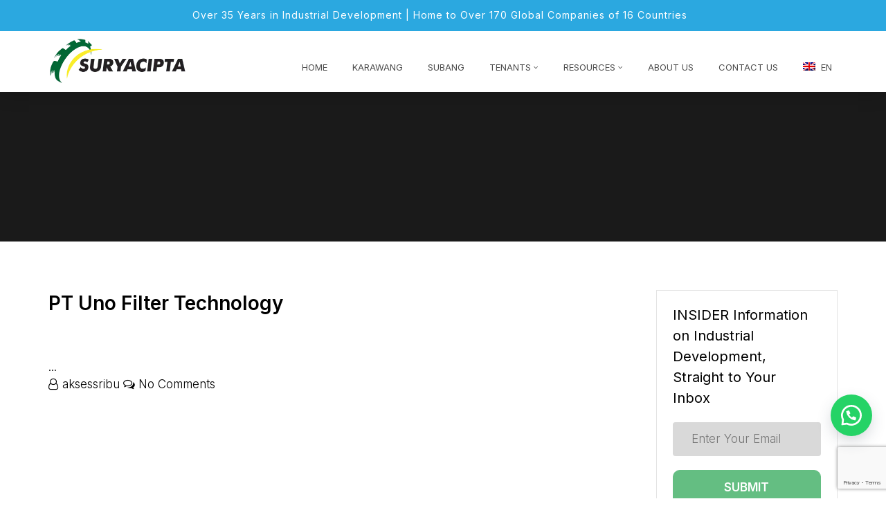

--- FILE ---
content_type: text/html; charset=UTF-8
request_url: https://suryacipta.com/en/tenant-category/filter/
body_size: 28084
content:
<!doctype html><html lang="en-US"><head><meta charset="UTF-8"><link rel="preconnect" href="https://fonts.gstatic.com/" crossorigin /><meta name="viewport" content="width=device-width, initial-scale=1"><link rel="profile" href="https://gmpg.org/xfn/11"><meta name='robots' content='index, follow, max-image-preview:large, max-snippet:-1, max-video-preview:-1' /><title>Filter Archives - Suryacipta</title><link rel="canonical" href="https://suryacipta.com/en/tenant-category/filter/" /><meta property="og:locale" content="en_US" /><meta property="og:type" content="article" /><meta property="og:title" content="Filter Archives - Suryacipta" /><meta property="og:url" content="https://suryacipta.com/en/tenant-category/filter/" /><meta property="og:site_name" content="Suryacipta" /><meta property="og:image" content="https://suryacipta.com/wp-content/uploads/2024/07/V9-MASTERPLAN-copy-1-2.png" /><meta property="og:image:width" content="770" /><meta property="og:image:height" content="433" /><meta property="og:image:type" content="image/png" /><meta name="twitter:card" content="summary_large_image" /> <script type="application/ld+json" class="yoast-schema-graph">{"@context":"https://schema.org","@graph":[{"@type":"CollectionPage","@id":"https://suryacipta.com/en/tenant-category/filter/","url":"https://suryacipta.com/en/tenant-category/filter/","name":"Filter Archives - Suryacipta","isPartOf":{"@id":"https://suryacipta.com/en/#website"},"breadcrumb":{"@id":"https://suryacipta.com/en/tenant-category/filter/#breadcrumb"},"inLanguage":"en-US"},{"@type":"BreadcrumbList","@id":"https://suryacipta.com/en/tenant-category/filter/#breadcrumb","itemListElement":[{"@type":"ListItem","position":1,"name":"Home","item":"https://suryacipta.com/en/"},{"@type":"ListItem","position":2,"name":"Filter"}]},{"@type":"WebSite","@id":"https://suryacipta.com/en/#website","url":"https://suryacipta.com/en/","name":"Suryacipta","description":"Integrated Industrial Estate","potentialAction":[{"@type":"SearchAction","target":{"@type":"EntryPoint","urlTemplate":"https://suryacipta.com/en/?s={search_term_string}"},"query-input":{"@type":"PropertyValueSpecification","valueRequired":true,"valueName":"search_term_string"}}],"inLanguage":"en-US"}]}</script> <link rel='dns-prefetch' href='//fonts.googleapis.com' /><link rel='preconnect' href='https://fonts.gstatic.com' crossorigin /><link rel="alternate" type="application/rss+xml" title="Suryacipta &raquo; Feed" href="https://suryacipta.com/en/feed/" /><link rel="alternate" type="application/rss+xml" title="Suryacipta &raquo; Comments Feed" href="https://suryacipta.com/en/comments/feed/" /><link rel="alternate" type="application/rss+xml" title="Suryacipta &raquo; Filter Category Feed" href="https://suryacipta.com/en/tenant-category/filter/feed/" /><style id='wp-img-auto-sizes-contain-inline-css' type='text/css'>img:is([sizes=auto i],[sizes^="auto," i]){contain-intrinsic-size:3000px 1500px}
/*# sourceURL=wp-img-auto-sizes-contain-inline-css */</style><style id="litespeed-ccss">ul{box-sizing:border-box}.entry-content{counter-reset:footnotes}:root{--wp-block-synced-color:#7a00df;--wp-block-synced-color--rgb:122,0,223;--wp-bound-block-color:var(--wp-block-synced-color);--wp-editor-canvas-background:#ddd;--wp-admin-theme-color:#007cba;--wp-admin-theme-color--rgb:0,124,186;--wp-admin-theme-color-darker-10:#006ba1;--wp-admin-theme-color-darker-10--rgb:0,107,160.5;--wp-admin-theme-color-darker-20:#005a87;--wp-admin-theme-color-darker-20--rgb:0,90,135;--wp-admin-border-width-focus:2px}:root{--wp--preset--font-size--normal:16px;--wp--preset--font-size--huge:42px}:root{--wp--preset--aspect-ratio--square:1;--wp--preset--aspect-ratio--4-3:4/3;--wp--preset--aspect-ratio--3-4:3/4;--wp--preset--aspect-ratio--3-2:3/2;--wp--preset--aspect-ratio--2-3:2/3;--wp--preset--aspect-ratio--16-9:16/9;--wp--preset--aspect-ratio--9-16:9/16;--wp--preset--color--black:#000000;--wp--preset--color--cyan-bluish-gray:#abb8c3;--wp--preset--color--white:#ffffff;--wp--preset--color--pale-pink:#f78da7;--wp--preset--color--vivid-red:#cf2e2e;--wp--preset--color--luminous-vivid-orange:#ff6900;--wp--preset--color--luminous-vivid-amber:#fcb900;--wp--preset--color--light-green-cyan:#7bdcb5;--wp--preset--color--vivid-green-cyan:#00d084;--wp--preset--color--pale-cyan-blue:#8ed1fc;--wp--preset--color--vivid-cyan-blue:#0693e3;--wp--preset--color--vivid-purple:#9b51e0;--wp--preset--gradient--vivid-cyan-blue-to-vivid-purple:linear-gradient(135deg,rgb(6,147,227) 0%,rgb(155,81,224) 100%);--wp--preset--gradient--light-green-cyan-to-vivid-green-cyan:linear-gradient(135deg,rgb(122,220,180) 0%,rgb(0,208,130) 100%);--wp--preset--gradient--luminous-vivid-amber-to-luminous-vivid-orange:linear-gradient(135deg,rgb(252,185,0) 0%,rgb(255,105,0) 100%);--wp--preset--gradient--luminous-vivid-orange-to-vivid-red:linear-gradient(135deg,rgb(255,105,0) 0%,rgb(207,46,46) 100%);--wp--preset--gradient--very-light-gray-to-cyan-bluish-gray:linear-gradient(135deg,rgb(238,238,238) 0%,rgb(169,184,195) 100%);--wp--preset--gradient--cool-to-warm-spectrum:linear-gradient(135deg,rgb(74,234,220) 0%,rgb(151,120,209) 20%,rgb(207,42,186) 40%,rgb(238,44,130) 60%,rgb(251,105,98) 80%,rgb(254,248,76) 100%);--wp--preset--gradient--blush-light-purple:linear-gradient(135deg,rgb(255,206,236) 0%,rgb(152,150,240) 100%);--wp--preset--gradient--blush-bordeaux:linear-gradient(135deg,rgb(254,205,165) 0%,rgb(254,45,45) 50%,rgb(107,0,62) 100%);--wp--preset--gradient--luminous-dusk:linear-gradient(135deg,rgb(255,203,112) 0%,rgb(199,81,192) 50%,rgb(65,88,208) 100%);--wp--preset--gradient--pale-ocean:linear-gradient(135deg,rgb(255,245,203) 0%,rgb(182,227,212) 50%,rgb(51,167,181) 100%);--wp--preset--gradient--electric-grass:linear-gradient(135deg,rgb(202,248,128) 0%,rgb(113,206,126) 100%);--wp--preset--gradient--midnight:linear-gradient(135deg,rgb(2,3,129) 0%,rgb(40,116,252) 100%);--wp--preset--font-size--small:13px;--wp--preset--font-size--medium:20px;--wp--preset--font-size--large:36px;--wp--preset--font-size--x-large:42px;--wp--preset--spacing--20:0.44rem;--wp--preset--spacing--30:0.67rem;--wp--preset--spacing--40:1rem;--wp--preset--spacing--50:1.5rem;--wp--preset--spacing--60:2.25rem;--wp--preset--spacing--70:3.38rem;--wp--preset--spacing--80:5.06rem;--wp--preset--shadow--natural:6px 6px 9px rgba(0, 0, 0, 0.2);--wp--preset--shadow--deep:12px 12px 50px rgba(0, 0, 0, 0.4);--wp--preset--shadow--sharp:6px 6px 0px rgba(0, 0, 0, 0.2);--wp--preset--shadow--outlined:6px 6px 0px -3px rgb(255, 255, 255), 6px 6px rgb(0, 0, 0);--wp--preset--shadow--crisp:6px 6px 0px rgb(0, 0, 0)}.wpcf7 .screen-reader-response{position:absolute;overflow:hidden;clip:rect(1px,1px,1px,1px);clip-path:inset(50%);height:1px;width:1px;margin:-1px;padding:0;border:0;word-wrap:normal!important}.wpcf7 .hidden-fields-container{display:none}.wpcf7 form .wpcf7-response-output{margin:2em .5em 1em;padding:.2em 1em;border:2px solid #00a0d2}.wpcf7 form.init .wpcf7-response-output{display:none}.wpcf7-form-control-wrap{position:relative}.wpcf7 input[type="email"]{direction:ltr}.rt-sub-menu{position:absolute;visibility:hidden;opacity:0;background:#fff}.rt-mega-menu-transition-default>li>.rt-sub-menu{visibility:hidden;opacity:0}.wpml-ls-menu-item .wpml-ls-flag{display:inline;vertical-align:baseline}.wpml-ls-menu-item .wpml-ls-flag+span{margin-left:.3em}ul .wpml-ls-menu-item a{display:flex;align-items:center}.header_top .header_top_item p{font-size:14px;text-transform:none}.wpcf7-form-control.wpcf7-submit{font-weight:600!important;margin-bottom:10px!important;color:#ffffff!important;background:#64be82!important;border:1px solid #64be82!important;border-radius:10px!important;text-transform:capitalize!important}.wpcf7-form-control.wpcf7-submit{padding:12px 38px!important}#block-10 .lima-subcribe-news input[type="email"]{width:100%!important}#block-10 .lima-subcribe-news input[type="submit"]{width:100%!important;font-size:normal!important}.wpml-ls-menu-item .wpml-ls-flag+span{margin-left:8px!important}html{-webkit-text-size-adjust:100%;-ms-text-size-adjust:100%}body{margin:0}article,aside,footer,header,main,nav,section{display:block}a{background-color:#fff0}img{border:0}input,textarea{margin:0;font:inherit;color:inherit}input[type=submit]{-webkit-appearance:button}input::-moz-focus-inner{padding:0;border:0}input{line-height:normal}fieldset{padding:.35em .625em .75em;margin:0 2px;border:1px solid silver}textarea{overflow:auto}*{-webkit-box-sizing:border-box;-moz-box-sizing:border-box;box-sizing:border-box}:after,:before{-webkit-box-sizing:border-box;-moz-box-sizing:border-box;box-sizing:border-box}html{font-size:10px}input,textarea{font-family:inherit;font-size:inherit;line-height:inherit}a{color:#337ab7;text-decoration:none}img{vertical-align:middle}h3,h5{font-family:inherit;font-weight:500;line-height:1.1;color:inherit}h3{margin-top:20px;margin-bottom:10px}h5{margin-top:10px;margin-bottom:10px}h3{font-size:24px}h5{font-size:14px}p{margin:0 0 10px}.text-center{text-align:center}ul{margin-top:0;margin-bottom:10px}ul ul{margin-bottom:0}.container{padding-right:15px;padding-left:15px;margin-right:auto;margin-left:auto}@media (min-width:768px){.container{width:750px}}@media (min-width:992px){.container{width:970px}}@media (min-width:1200px){.container{width:1170px}}.row{margin-right:-15px;margin-left:-15px}.col-lg-12,.col-lg-3,.col-lg-6,.col-lg-9,.col-md-12,.col-md-3,.col-md-6,.col-md-9,.col-sm-12,.col-sm-4,.col-sm-6,.col-sm-8,.col-xs-12{position:relative;min-height:1px;padding-right:15px;padding-left:15px}.col-xs-12{float:left}.col-xs-12{width:100%}@media (min-width:768px){.col-sm-12,.col-sm-4,.col-sm-6,.col-sm-8{float:left}.col-sm-12{width:100%}.col-sm-8{width:66.66666667%}.col-sm-6{width:50%}.col-sm-4{width:33.33333333%}}@media (min-width:992px){.col-md-12,.col-md-3,.col-md-6,.col-md-9{float:left}.col-md-12{width:100%}.col-md-9{width:75%}.col-md-6{width:50%}.col-md-3{width:25%}}@media (min-width:1200px){.col-lg-12,.col-lg-3,.col-lg-6,.col-lg-9{float:left}.col-lg-12{width:100%}.col-lg-9{width:75%}.col-lg-6{width:50%}.col-lg-3{width:25%}}fieldset{min-width:0;padding:0;margin:0;border:0}label{display:inline-block;max-width:100%;margin-bottom:5px;font-weight:700}.nav{padding-left:0;margin-bottom:0;list-style:none}.container:after,.container:before,.nav:after,.nav:before,.row:after,.row:before{display:table;content:" "}.container:after,.nav:after,.row:after{clear:both}.pull-right{float:right!important}.pull-left{float:left!important}@-ms-viewport{width:device-width}.visible-lg,.visible-md,.visible-sm,.visible-xs{display:none!important}@media (max-width:767px){.visible-xs{display:block!important}}@media (min-width:768px) and (max-width:991px){.visible-sm{display:block!important}}@media (min-width:992px) and (max-width:1199px){.visible-md{display:block!important}}@media (min-width:1200px){.visible-lg{display:block!important}}@media (max-width:767px){.hidden-xs{display:none!important}}@media (min-width:768px) and (max-width:991px){.hidden-sm{display:none!important}}@media (min-width:992px) and (max-width:1199px){.hidden-md{display:none!important}}@media (min-width:1200px){.hidden-lg{display:none!important}}.fa{display:inline-block;font:normal normal normal 14px/1 FontAwesome;font-size:inherit;text-rendering:auto;-webkit-font-smoothing:antialiased;-moz-osx-font-smoothing:grayscale}.pull-right{float:right}.pull-left{float:left}.fa-bars:before{content:""}.fa-comments-o:before{content:""}.fa-angle-up:before{content:""}.fa-user-o:before{content:""}.pull-right{float:right}.pull-left{float:left}*{margin:0 auto;text-decoration:none!important;outline:none!important}img{max-width:100%;height:auto;border:0}ul{margin:0;padding:0;list-style:none}h3,h5{margin-top:0;margin-bottom:15px;padding:0;visibility:inherit!important}p{margin-bottom:20px;padding:0}label{font-weight:300}body>.overlay{position:fixed;top:0;right:0;bottom:0;left:0;z-index:9999;content:" ";width:auto;height:auto;background:rgb(0 0 0/.65);opacity:0;visibility:hidden}body>.scrollup{position:fixed;bottom:20px;width:50px;height:50px;z-index:99;border-radius:50%;text-align:center;opacity:.7}body>.scrollup.left{left:-50px}body>.scrollup i{font-size:40px;color:#fff;line-height:45px}#page{word-wrap:break-word}.wraper_inner_banner{width:100%;height:auto;background-color:#252525}.wraper_inner_banner_main{width:100%;height:auto;border-bottom-width:1px;border-bottom-style:solid}.inner_banner_main>*:last-child{margin-bottom:0!important}.widget-area{margin-bottom:40px;clear:both}.widget-area>.widget{background-color:#fff;margin-bottom:35px;padding:20px 23px 25px 23px;border:1px #e2e2e2 solid}.widget-area>.widget:last-child,.widget-area>.widget:only-child{margin-bottom:0}.widget-area>.widget>*:last-child{margin-bottom:0!important}.wraper_blog_main{width:100%;height:auto}.wraper_blog_main>.container{padding-top:70px;padding-bottom:30px}.blog_main{width:100%;height:auto;float:left;margin:0 0 40px 0}.nav>[class*="menu-"]>ul.menu>li>ul{position:absolute!important;opacity:0!important;visibility:hidden!important}.rt-mega-menu-transition-default>li>.rt-sub-menu{visibility:visible!important;opacity:1!important}.wraper_header{position:relative;top:0;z-index:999;width:100%;direction:initial}.wraper_header_top{width:100%}.wraper_header_top>.container{padding-top:10px;padding-bottom:0}.header_top_item{margin-bottom:7px}.header_top_item p{margin-bottom:0;text-transform:uppercase;font-weight:400;font-size:11px;color:#fff;line-height:23px;letter-spacing:1px}.header_top_item p a{display:inline-block;vertical-align:top;margin-left:5px;font-size:14px;color:#e5ecfa}.wraper_header_main{width:100%}.wraper_header_main>.container{padding-top:22px;padding-bottom:22px}.header_main{width:100%;float:left}.header_main .brand-logo{max-width:230px;float:left;text-align:center;font-size:0}.header_main .brand-logo img{max-width:230px}.header_main .responsive-nav{float:right;margin-top:5px}.header_main .responsive-nav i{font-size:35px;color:#001a57;line-height:35px}.header_main_action{float:right;margin-top:13px;margin-left:30px;text-align:center;font-size:0}.nav{width:auto;height:auto;float:right;margin-top:12px;text-align:right}.nav>[class*="menu-"]{display:block}.nav>[class*="menu-"]>ul.menu>li{position:relative;display:inline-block;vertical-align:top;width:auto;height:auto;margin-right:20px}.nav>[class*="menu-"]>ul.menu>li:last-child{margin-right:0!important}.nav>[class*="menu-"]>ul.menu>li>a{position:relative;display:block;width:auto;height:auto;padding-left:11px;padding-bottom:10px;color:inherit}.nav>[class*="menu-"]>ul.menu>li>a:before{position:absolute;top:8px;left:0;z-index:0;content:" ";width:2px;height:9px;background-color:#001a57;transform:scaleY(0);-webkit-transform:scaleY(0)}.nav>[class*="menu-"]>ul.menu>li.menu-item-has-children>a:after{display:inline-block;vertical-align:top;margin-left:4px;content:"";font-family:"FontAwesome";font-size:80%}.nav>[class*="menu-"]>ul.menu>li>ul{position:absolute;top:calc(100% + 10px);left:0;z-index:1;width:220px;height:auto;padding-top:8px;padding-bottom:8px;background-color:#fff;box-shadow:0 3px 3px rgb(0 0 0/.3);text-align:left;opacity:0;visibility:hidden}.nav>[class*="menu-"]>ul.menu>li>ul>li,.nav>[class*="menu-"]>ul.menu>li>ul>li>ul>li{position:relative;width:100%;height:auto;float:left}.nav>[class*="menu-"]>ul.menu>li>ul>li>a,.nav>[class*="menu-"]>ul.menu>li>ul>li>ul>li>a{position:relative;display:block;width:auto;height:auto;padding:8px 15px 8px 15px;text-transform:uppercase;font-weight:400;font-size:13px;color:#5b5b5b;line-height:25px;opacity:inherit!important;visibility:inherit!important}.nav>[class*="menu-"]>ul.menu>li>ul>li.menu-item-has-children>a:after{float:right;margin-left:7px;content:"";font-family:"FontAwesome"}.nav>[class*="menu-"]>ul.menu>li>ul>li>ul{position:absolute;top:10px;left:100%;z-index:1;width:200px;padding-top:8px;padding-bottom:8px;background-color:#fff;box-shadow:0 3px 3px rgb(0 0 0/.3);text-align:left;opacity:0;visibility:hidden}@media screen and (min-width:480px) and (max-width:767px){.header_top_item{text-align:center}}@media screen and (min-width:321px) and (max-width:479px){.header_top_item{text-align:center}}@media screen and (max-width:320px){.header_top_item{text-align:center}}.wraper_footer_main{border-bottom-width:1px;border-bottom-style:solid}.wraper_footer_main>.container{padding-top:50px;padding-bottom:0}a{color:#09276f}.scrollup,.nav>[class*="menu-"]>ul.menu>li:before{background-color:#09276f}.header_top .header_top_item p{font-size:14px;text-transform:none}.wpcf7-form-control.wpcf7-submit{font-weight:600!important;margin-bottom:10px!important;color:#ffffff!important;background:#64be82!important;border:1px solid #64be82!important;border-radius:10px!important;text-transform:capitalize!important}.wpcf7-form-control.wpcf7-submit{padding:12px 38px!important}#block-10 .lima-subcribe-news input[type="email"]{width:100%!important}#block-10 .lima-subcribe-news input[type="submit"]{width:100%!important;font-size:normal!important}.wpml-ls-menu-item .wpml-ls-flag+span{margin-left:8px!important}.lima-subcribe-news input[type="email"]{width:90%;margin-bottom:20px;background-color:#e8e8e8;border:1px solid #e8e8e8;border-radius:4px;color:#979797;padding:5px 20px}.lima-subcribe-news input[type="submit"]{width:90%;background-color:#434343;border:1px solid #434343;border-radius:4px;color:#fff;padding:5px 20px}@media only screen and (max-width:600px){.lima-subcribe-news{margin-bottom:20px}}.fa{display:inline-block;font:normal normal normal 14px/1 FontAwesome;font-size:inherit;text-rendering:auto;-webkit-font-smoothing:antialiased;-moz-osx-font-smoothing:grayscale}.pull-right{float:right}.pull-left{float:left}.fa-bars:before{content:""}.fa-comments-o:before{content:""}.fa-angle-up:before{content:""}.fa-user-o:before{content:""}body p{margin-bottom:20px!important}header .nav{float:none}.header_top .header_top_item p{margin-bottom:12px!important}.header_main .brand-logo img{max-width:200px}.wraper_inner_banner{background-position:top center}.wraper_inner_banner .wraper_inner_banner_main{background-color:rgb(0 0 0/.3)}.wraper_inner_banner .inner_banner_main{padding:7%0}.wraper_header_main>.container{padding-top:5px;padding-bottom:5px}input.wpcf7-form-control{width:100%;background:#d9d9d9!important;border-radius:4px;border:7px solid #d9d9d9!important;color:#000!important}@media screen and (min-width:1000px){.rt-sub-menu{width:100px}}h3{font-size:32px}@media only screen and (min-width:1000px){.nav .menu,.wraper_header_main.i-am-sticky .nav .menu{margin-top:20px}.entry-main .entry-header .entry-title{height:84px;overflow:hidden}}.blog_main .entry-main .entry-header h3.entry-title a{color:#000}@media screen and (max-width:768px){body p,body li{font-size:85%}.hidden-xs{display:block!important}.header_top .header_top_item p{font-size:12px}.hidden-md{display:none!important}}header .nav>[class*="menu-"]>ul.menu>li>a{padding:3px 8px;display:block;width:100%}.menu a:before{display:none}.wpml-ls-native{margin-left:8px!important}body{font-family:Inter;line-height:25px;letter-spacing:0;font-weight:300;font-style:normal;color:#000;font-size:17px}h3{font-family:Inter;line-height:38px;letter-spacing:0;font-weight:600;font-style:normal;color:#000;font-size:28px}h5{line-height:30px;letter-spacing:0;color:#000;font-size:20px}.scrollup{background-color:#124861}.wraper_header.style-nine{-moz-box-shadow:0 0 27px 0 rgb(5 6 6/.22);-webkit-box-shadow:0 0 27px 0 rgb(5 6 6/.22);-ms-box-shadow:0 0 27px 0 rgb(5 6 6/.22);-o-box-shadow:0 0 27px 0 rgb(5 6 6/.22);box-shadow:0 0 27px 0 rgb(5 6 6/.22)}.wraper_header.style-nine .wraper_header_top{background-color:#2ba8e0}.wraper_header.style-nine .wraper_header_main{background-color:#fff}.wraper_header.style-nine .nav{font-family:Inter;text-transform:uppercase;line-height:25px;font-weight:400;font-style:normal;color:#4d4d4d;font-size:13px}.wraper_inner_banner{background-repeat:no-repeat;background-attachment:inherit;background-size:cover}.wraper_inner_banner_main{border-bottom-color:rgb(255 255 255/.1)}.wraper_inner_banner_main>.container{padding-top:26px;padding-bottom:30px}.inner_banner_main .title{font-family:Montserrat;line-height:55px;font-weight:700;font-style:normal;color:#fff;font-size:45px}.wraper_footer{background-color:#2ba8e0;background-repeat:no-repeat}.wraper_footer_main{background-color:rgb(0 23 77/.01)}.wraper_footer_main{border-bottom-color:rgb(255 255 255/.01)}</style><style>.vc_custom_1634102497033{content-visibility:auto;contain-intrinsic-size:1px 1000px;}</style><script>WebFontConfig={google:{families:["Inter:300,700,600,400","Poppins:400","Lato:700","Rubik:400","Montserrat:700,600,400&display=swap"]}};if ( typeof WebFont === "object" && typeof WebFont.load === "function" ) { WebFont.load( WebFontConfig ); }</script><script data-optimized="1" src="https://suryacipta.com/wp-content/plugins/litespeed-cache/assets/js/webfontloader.min.js"></script><link rel="preload" data-asynced="1" data-optimized="2" as="style" onload="this.onload=null;this.rel='stylesheet'" href="https://suryacipta.com/wp-content/litespeed/css/8bfce4dc5f5e5e5b81fbc0ac6df7a7cf.css?ver=cebc3" /><script>!function(a){"use strict";var b=function(b,c,d){function e(a){return h.body?a():void setTimeout(function(){e(a)})}function f(){i.addEventListener&&i.removeEventListener("load",f),i.media=d||"all"}var g,h=a.document,i=h.createElement("link");if(c)g=c;else{var j=(h.body||h.getElementsByTagName("head")[0]).childNodes;g=j[j.length-1]}var k=h.styleSheets;i.rel="stylesheet",i.href=b,i.media="only x",e(function(){g.parentNode.insertBefore(i,c?g:g.nextSibling)});var l=function(a){for(var b=i.href,c=k.length;c--;)if(k[c].href===b)return a();setTimeout(function(){l(a)})};return i.addEventListener&&i.addEventListener("load",f),i.onloadcssdefined=l,l(f),i};"undefined"!=typeof exports?exports.loadCSS=b:a.loadCSS=b}("undefined"!=typeof global?global:this);!function(a){if(a.loadCSS){var b=loadCSS.relpreload={};if(b.support=function(){try{return a.document.createElement("link").relList.supports("preload")}catch(b){return!1}},b.poly=function(){for(var b=a.document.getElementsByTagName("link"),c=0;c<b.length;c++){var d=b[c];"preload"===d.rel&&"style"===d.getAttribute("as")&&(a.loadCSS(d.href,d,d.getAttribute("media")),d.rel=null)}},!b.support()){b.poly();var c=a.setInterval(b.poly,300);a.addEventListener&&a.addEventListener("load",function(){b.poly(),a.clearInterval(c)}),a.attachEvent&&a.attachEvent("onload",function(){a.clearInterval(c)})}}}(this);</script> <style id='global-styles-inline-css' type='text/css'>:root{--wp--preset--aspect-ratio--square: 1;--wp--preset--aspect-ratio--4-3: 4/3;--wp--preset--aspect-ratio--3-4: 3/4;--wp--preset--aspect-ratio--3-2: 3/2;--wp--preset--aspect-ratio--2-3: 2/3;--wp--preset--aspect-ratio--16-9: 16/9;--wp--preset--aspect-ratio--9-16: 9/16;--wp--preset--color--black: #000000;--wp--preset--color--cyan-bluish-gray: #abb8c3;--wp--preset--color--white: #ffffff;--wp--preset--color--pale-pink: #f78da7;--wp--preset--color--vivid-red: #cf2e2e;--wp--preset--color--luminous-vivid-orange: #ff6900;--wp--preset--color--luminous-vivid-amber: #fcb900;--wp--preset--color--light-green-cyan: #7bdcb5;--wp--preset--color--vivid-green-cyan: #00d084;--wp--preset--color--pale-cyan-blue: #8ed1fc;--wp--preset--color--vivid-cyan-blue: #0693e3;--wp--preset--color--vivid-purple: #9b51e0;--wp--preset--gradient--vivid-cyan-blue-to-vivid-purple: linear-gradient(135deg,rgb(6,147,227) 0%,rgb(155,81,224) 100%);--wp--preset--gradient--light-green-cyan-to-vivid-green-cyan: linear-gradient(135deg,rgb(122,220,180) 0%,rgb(0,208,130) 100%);--wp--preset--gradient--luminous-vivid-amber-to-luminous-vivid-orange: linear-gradient(135deg,rgb(252,185,0) 0%,rgb(255,105,0) 100%);--wp--preset--gradient--luminous-vivid-orange-to-vivid-red: linear-gradient(135deg,rgb(255,105,0) 0%,rgb(207,46,46) 100%);--wp--preset--gradient--very-light-gray-to-cyan-bluish-gray: linear-gradient(135deg,rgb(238,238,238) 0%,rgb(169,184,195) 100%);--wp--preset--gradient--cool-to-warm-spectrum: linear-gradient(135deg,rgb(74,234,220) 0%,rgb(151,120,209) 20%,rgb(207,42,186) 40%,rgb(238,44,130) 60%,rgb(251,105,98) 80%,rgb(254,248,76) 100%);--wp--preset--gradient--blush-light-purple: linear-gradient(135deg,rgb(255,206,236) 0%,rgb(152,150,240) 100%);--wp--preset--gradient--blush-bordeaux: linear-gradient(135deg,rgb(254,205,165) 0%,rgb(254,45,45) 50%,rgb(107,0,62) 100%);--wp--preset--gradient--luminous-dusk: linear-gradient(135deg,rgb(255,203,112) 0%,rgb(199,81,192) 50%,rgb(65,88,208) 100%);--wp--preset--gradient--pale-ocean: linear-gradient(135deg,rgb(255,245,203) 0%,rgb(182,227,212) 50%,rgb(51,167,181) 100%);--wp--preset--gradient--electric-grass: linear-gradient(135deg,rgb(202,248,128) 0%,rgb(113,206,126) 100%);--wp--preset--gradient--midnight: linear-gradient(135deg,rgb(2,3,129) 0%,rgb(40,116,252) 100%);--wp--preset--font-size--small: 13px;--wp--preset--font-size--medium: 20px;--wp--preset--font-size--large: 36px;--wp--preset--font-size--x-large: 42px;--wp--preset--spacing--20: 0.44rem;--wp--preset--spacing--30: 0.67rem;--wp--preset--spacing--40: 1rem;--wp--preset--spacing--50: 1.5rem;--wp--preset--spacing--60: 2.25rem;--wp--preset--spacing--70: 3.38rem;--wp--preset--spacing--80: 5.06rem;--wp--preset--shadow--natural: 6px 6px 9px rgba(0, 0, 0, 0.2);--wp--preset--shadow--deep: 12px 12px 50px rgba(0, 0, 0, 0.4);--wp--preset--shadow--sharp: 6px 6px 0px rgba(0, 0, 0, 0.2);--wp--preset--shadow--outlined: 6px 6px 0px -3px rgb(255, 255, 255), 6px 6px rgb(0, 0, 0);--wp--preset--shadow--crisp: 6px 6px 0px rgb(0, 0, 0);}:where(.is-layout-flex){gap: 0.5em;}:where(.is-layout-grid){gap: 0.5em;}body .is-layout-flex{display: flex;}.is-layout-flex{flex-wrap: wrap;align-items: center;}.is-layout-flex > :is(*, div){margin: 0;}body .is-layout-grid{display: grid;}.is-layout-grid > :is(*, div){margin: 0;}:where(.wp-block-columns.is-layout-flex){gap: 2em;}:where(.wp-block-columns.is-layout-grid){gap: 2em;}:where(.wp-block-post-template.is-layout-flex){gap: 1.25em;}:where(.wp-block-post-template.is-layout-grid){gap: 1.25em;}.has-black-color{color: var(--wp--preset--color--black) !important;}.has-cyan-bluish-gray-color{color: var(--wp--preset--color--cyan-bluish-gray) !important;}.has-white-color{color: var(--wp--preset--color--white) !important;}.has-pale-pink-color{color: var(--wp--preset--color--pale-pink) !important;}.has-vivid-red-color{color: var(--wp--preset--color--vivid-red) !important;}.has-luminous-vivid-orange-color{color: var(--wp--preset--color--luminous-vivid-orange) !important;}.has-luminous-vivid-amber-color{color: var(--wp--preset--color--luminous-vivid-amber) !important;}.has-light-green-cyan-color{color: var(--wp--preset--color--light-green-cyan) !important;}.has-vivid-green-cyan-color{color: var(--wp--preset--color--vivid-green-cyan) !important;}.has-pale-cyan-blue-color{color: var(--wp--preset--color--pale-cyan-blue) !important;}.has-vivid-cyan-blue-color{color: var(--wp--preset--color--vivid-cyan-blue) !important;}.has-vivid-purple-color{color: var(--wp--preset--color--vivid-purple) !important;}.has-black-background-color{background-color: var(--wp--preset--color--black) !important;}.has-cyan-bluish-gray-background-color{background-color: var(--wp--preset--color--cyan-bluish-gray) !important;}.has-white-background-color{background-color: var(--wp--preset--color--white) !important;}.has-pale-pink-background-color{background-color: var(--wp--preset--color--pale-pink) !important;}.has-vivid-red-background-color{background-color: var(--wp--preset--color--vivid-red) !important;}.has-luminous-vivid-orange-background-color{background-color: var(--wp--preset--color--luminous-vivid-orange) !important;}.has-luminous-vivid-amber-background-color{background-color: var(--wp--preset--color--luminous-vivid-amber) !important;}.has-light-green-cyan-background-color{background-color: var(--wp--preset--color--light-green-cyan) !important;}.has-vivid-green-cyan-background-color{background-color: var(--wp--preset--color--vivid-green-cyan) !important;}.has-pale-cyan-blue-background-color{background-color: var(--wp--preset--color--pale-cyan-blue) !important;}.has-vivid-cyan-blue-background-color{background-color: var(--wp--preset--color--vivid-cyan-blue) !important;}.has-vivid-purple-background-color{background-color: var(--wp--preset--color--vivid-purple) !important;}.has-black-border-color{border-color: var(--wp--preset--color--black) !important;}.has-cyan-bluish-gray-border-color{border-color: var(--wp--preset--color--cyan-bluish-gray) !important;}.has-white-border-color{border-color: var(--wp--preset--color--white) !important;}.has-pale-pink-border-color{border-color: var(--wp--preset--color--pale-pink) !important;}.has-vivid-red-border-color{border-color: var(--wp--preset--color--vivid-red) !important;}.has-luminous-vivid-orange-border-color{border-color: var(--wp--preset--color--luminous-vivid-orange) !important;}.has-luminous-vivid-amber-border-color{border-color: var(--wp--preset--color--luminous-vivid-amber) !important;}.has-light-green-cyan-border-color{border-color: var(--wp--preset--color--light-green-cyan) !important;}.has-vivid-green-cyan-border-color{border-color: var(--wp--preset--color--vivid-green-cyan) !important;}.has-pale-cyan-blue-border-color{border-color: var(--wp--preset--color--pale-cyan-blue) !important;}.has-vivid-cyan-blue-border-color{border-color: var(--wp--preset--color--vivid-cyan-blue) !important;}.has-vivid-purple-border-color{border-color: var(--wp--preset--color--vivid-purple) !important;}.has-vivid-cyan-blue-to-vivid-purple-gradient-background{background: var(--wp--preset--gradient--vivid-cyan-blue-to-vivid-purple) !important;}.has-light-green-cyan-to-vivid-green-cyan-gradient-background{background: var(--wp--preset--gradient--light-green-cyan-to-vivid-green-cyan) !important;}.has-luminous-vivid-amber-to-luminous-vivid-orange-gradient-background{background: var(--wp--preset--gradient--luminous-vivid-amber-to-luminous-vivid-orange) !important;}.has-luminous-vivid-orange-to-vivid-red-gradient-background{background: var(--wp--preset--gradient--luminous-vivid-orange-to-vivid-red) !important;}.has-very-light-gray-to-cyan-bluish-gray-gradient-background{background: var(--wp--preset--gradient--very-light-gray-to-cyan-bluish-gray) !important;}.has-cool-to-warm-spectrum-gradient-background{background: var(--wp--preset--gradient--cool-to-warm-spectrum) !important;}.has-blush-light-purple-gradient-background{background: var(--wp--preset--gradient--blush-light-purple) !important;}.has-blush-bordeaux-gradient-background{background: var(--wp--preset--gradient--blush-bordeaux) !important;}.has-luminous-dusk-gradient-background{background: var(--wp--preset--gradient--luminous-dusk) !important;}.has-pale-ocean-gradient-background{background: var(--wp--preset--gradient--pale-ocean) !important;}.has-electric-grass-gradient-background{background: var(--wp--preset--gradient--electric-grass) !important;}.has-midnight-gradient-background{background: var(--wp--preset--gradient--midnight) !important;}.has-small-font-size{font-size: var(--wp--preset--font-size--small) !important;}.has-medium-font-size{font-size: var(--wp--preset--font-size--medium) !important;}.has-large-font-size{font-size: var(--wp--preset--font-size--large) !important;}.has-x-large-font-size{font-size: var(--wp--preset--font-size--x-large) !important;}
/*# sourceURL=global-styles-inline-css */</style><style id='classic-theme-styles-inline-css' type='text/css'>/*! This file is auto-generated */
.wp-block-button__link{color:#fff;background-color:#32373c;border-radius:9999px;box-shadow:none;text-decoration:none;padding:calc(.667em + 2px) calc(1.333em + 2px);font-size:1.125em}.wp-block-file__button{background:#32373c;color:#fff;text-decoration:none}
/*# sourceURL=/wp-includes/css/classic-themes.min.css */</style><style id='dominant-color-styles-inline-css' type='text/css'>img[data-dominant-color]:not(.has-transparency) { background-color: var(--dominant-color); }
/*# sourceURL=dominant-color-styles-inline-css */</style><style id='radiantthemes-button-element-one-inline-css' type='text/css'>.team.element-six .team-item > .holder .data .btn, .rt-button.element-one > .rt-button-main, .rt-fancy-text-box > .holder > .more .btn, .rt-call-to-action-wraper .rt-call-to-action-item .btn:hover, .radiant-contact-form .form-row input[type=submit] {  border-radius:0 0 0 0 ; }
/*# sourceURL=radiantthemes-button-element-one-inline-css */</style><style id='heateor_sss_frontend_css-inline-css' type='text/css'>.heateor_sss_button_instagram span.heateor_sss_svg,a.heateor_sss_instagram span.heateor_sss_svg{background:radial-gradient(circle at 30% 107%,#fdf497 0,#fdf497 5%,#fd5949 45%,#d6249f 60%,#285aeb 90%)}.heateor_sss_horizontal_sharing .heateor_sss_svg,.heateor_sss_standard_follow_icons_container .heateor_sss_svg{color:#fff;border-width:0px;border-style:solid;border-color:transparent}.heateor_sss_horizontal_sharing .heateorSssTCBackground{color:#666}.heateor_sss_horizontal_sharing span.heateor_sss_svg:hover,.heateor_sss_standard_follow_icons_container span.heateor_sss_svg:hover{border-color:transparent;}.heateor_sss_vertical_sharing span.heateor_sss_svg,.heateor_sss_floating_follow_icons_container span.heateor_sss_svg{color:#fff;border-width:0px;border-style:solid;border-color:transparent;}.heateor_sss_vertical_sharing .heateorSssTCBackground{color:#666;}.heateor_sss_vertical_sharing span.heateor_sss_svg:hover,.heateor_sss_floating_follow_icons_container span.heateor_sss_svg:hover{border-color:transparent;}@media screen and (max-width:783px) {.heateor_sss_vertical_sharing{display:none!important}}
/*# sourceURL=heateor_sss_frontend_css-inline-css */</style><link rel="preload" as="style" href="https://fonts.googleapis.com/css?family=Inter:300,700,600,400%7CPoppins:400%7CLato:700%7CRubik:400%7CMontserrat:700,600,400&#038;display=swap&#038;ver=1746612199" /><noscript><link rel="stylesheet" href="https://fonts.googleapis.com/css?family=Inter:300,700,600,400%7CPoppins:400%7CLato:700%7CRubik:400%7CMontserrat:700,600,400&#038;display=swap&#038;ver=1746612199" /></noscript><script type="text/javascript" src="https://suryacipta.com/wp-includes/js/jquery/jquery.min.js" id="jquery-core-js"></script> <script type="text/javascript" src="https://suryacipta.com/wp-includes/js/jquery/jquery-migrate.min.js" id="jquery-migrate-js"></script> <script type="text/javascript" src="https://suryacipta.com/wp-content/plugins/vc_addons_custom/assets/owl.carousel/owl.carousel.min.js" id="lima_framework_owl_carousel-js"></script> <script type="text/javascript" src="https://suryacipta.com/wp-content/plugins/wonderplugin-video-embed/engine/wonderpluginvideoembed.js" id="wonderplugin-videoembed-script-js"></script> <script type="text/javascript" src="https://suryacipta.com/wp-content/themes/consultix/js/retina.min.js" id="retina-js"></script> <link rel="https://api.w.org/" href="https://suryacipta.com/en/wp-json/" /><link rel="EditURI" type="application/rsd+xml" title="RSD" href="https://suryacipta.com/xmlrpc.php?rsd" /><meta name="generator" content="WordPress 6.9" /><meta name="generator" content="Redux 4.5.7" /><meta name="generator" content="WPML ver:4.8.1 stt:66,1,25,67;" /><meta name="generator" content="auto-sizes 1.7.0"><meta name="generator" content="dominant-color-images 1.2.0"> <script async src="https://www.googletagmanager.com/gtag/js?id=UA-72953189-1"></script> <script>window.dataLayer = window.dataLayer || [];
  function gtag(){dataLayer.push(arguments);}
  gtag('js', new Date());

  gtag('config', 'UA-72953189-1');</script> <meta name="google-site-verification" content="2f4BWgLFrYFsOlau-JiId8PNBim7FI0aFMdEuaUEnac" /> <script async src="https://s.yimg.jp/images/listing/tool/cv/ytag.js"></script> <script>window.yjDataLayer = window.yjDataLayer || [];
function ytag() { yjDataLayer.push(arguments); }
ytag({"type":"ycl_cookie"});</script> 
 <script>(function(w,d,s,l,i){w[l]=w[l]||[];w[l].push({'gtm.start':
new Date().getTime(),event:'gtm.js'});var f=d.getElementsByTagName(s)[0],
j=d.createElement(s),dl=l!='dataLayer'?'&l='+l:'';j.async=true;j.src=
'https://www.googletagmanager.com/gtm.js?id='+i+dl;f.parentNode.insertBefore(j,f);
})(window,document,'script','dataLayer','GTM-5MHB9XH');</script>  <script>(function(w,d,s,l,i){w[l]=w[l]||[];w[l].push({'gtm.start':
new Date().getTime(),event:'gtm.js'});var f=d.getElementsByTagName(s)[0],
j=d.createElement(s),dl=l!='dataLayer'?'&l='+l:'';j.async=true;j.src=
'https://www.googletagmanager.com/gtm.js?id='+i+dl;f.parentNode.insertBefore(j,f);
})(window,document,'script','dataLayer','GTM-KB6H6SP');</script>  <script>jQuery(document).ready(function() {
	/* Custom Owl Carousel with looping */
	jQuery('.owl-carousel.style_1').owlCarousel({
		loop: true,
		nav: true,
		navText: ['<i class="fa fa-chevron-left fa-2x text-success"></i>','<i class="fa fa-chevron-right fa-2x text-success"></i>'],
		responsiveClass: true,
		responsive: {
			0: {
				items: 2,
				nav: true,
				loop: true
			},
			600: {
				items: 3,
				nav: true,
				loop: true
			},
			1000: {
				items: 6,
				nav: true,
				loop: true
			}
		}
	});
});</script>  <script>!function(f,b,e,v,n,t,s)
{if(f.fbq)return;n=f.fbq=function(){n.callMethod?
n.callMethod.apply(n,arguments):n.queue.push(arguments)};
if(!f._fbq)f._fbq=n;n.push=n;n.loaded=!0;n.version='2.0';
n.queue=[];t=b.createElement(e);t.async=!0;
t.src=v;s=b.getElementsByTagName(e)[0];
s.parentNode.insertBefore(t,s)}(window, document,'script',
'https://connect.facebook.net/en_US/fbevents.js');
fbq('init', '428323410197522');
fbq('track', 'PageView');</script> <noscript><img height="1" width="1" style="display:none"
src="https://www.facebook.com/tr?id=428323410197522&ev=PageView&noscript=1"
/></noscript><meta name="generator" content="performance-lab 4.0.0; plugins: auto-sizes, dominant-color-images, embed-optimizer, image-prioritizer, performant-translations, speculation-rules, webp-uploads"><meta name="generator" content="performant-translations 1.2.0"><meta name="generator" content="webp-uploads 2.6.0"><link rel="icon" href="https://suryacipta.com/wp-content/uploads/2021/09/va.png" sizes="32x32" /><link rel="icon" href="https://suryacipta.com/wp-content/uploads/2021/09/va.png" sizes="192x192"><link rel="apple-touch-icon-precomposed" href="https://suryacipta.com/wp-content/uploads/2021/09/va.png" /><meta name="msapplication-TileImage" content="https://suryacipta.com/wp-content/uploads/2021/09/va.png" /><meta name="generator" content="speculation-rules 1.6.0"><meta name="generator" content="optimization-detective 1.0.0-beta3"> <script>!function(f,b,e,v,n,t,s)
{if(f.fbq)return;n=f.fbq=function(){n.callMethod?
n.callMethod.apply(n,arguments):n.queue.push(arguments)};
if(!f._fbq)f._fbq=n;n.push=n;n.loaded=!0;n.version='2.0';
n.queue=[];t=b.createElement(e);t.async=!0;
t.src=v;s=b.getElementsByTagName(e)[0];
s.parentNode.insertBefore(t,s)}(window, document,'script',
'https://connect.facebook.net/en_US/fbevents.js');
fbq('init', '4191115000937247');
fbq('track', 'PageView');</script> <noscript><img height="1" width="1" style="display:none"
src="https://www.facebook.com/tr?id=4191115000937247&ev=PageView&noscript=1"
/></noscript><meta name="facebook-domain-verification" content="xzu08195hlbc7atadckpubn8kyoxvh" /><meta name="generator" content="embed-optimizer 1.0.0-beta2"><meta name="generator" content="Powered by WPBakery Page Builder - drag and drop page builder for WordPress."/><meta name="generator" content="image-prioritizer 1.0.0-beta2">
 <script>!function(f,b,e,v,n,t,s)
{if(f.fbq)return;n=f.fbq=function(){n.callMethod?
n.callMethod.apply(n,arguments):n.queue.push(arguments)};
if(!f._fbq)f._fbq=n;n.push=n;n.loaded=!0;n.version='2.0';
n.queue=[];t=b.createElement(e);t.async=!0;
t.src=v;s=b.getElementsByTagName(e)[0];
s.parentNode.insertBefore(t,s)}(window, document,'script',
'https://connect.facebook.net/en_US/fbevents.js');
fbq('init', '428323410197522');
fbq('track', 'PageView');</script> <noscript><img height="1" width="1" style="display:none"
src="https://www.facebook.com/tr?id=428323410197522&ev=PageView&noscript=1"
/></noscript>
<style type="text/css" id="wp-custom-css">body p {
 margin-bottom: 20px !important;
}
header .nav{
	float:none;
}
.header_top .header_top_item p {
	margin-bottom: 12px!important;	
}
.header_main .brand-logo img {
    max-width: 200px;
}

.text-small {
  font-size: 14px;
}

.text-small p{
  margin-bottom: 15px !important;
}

.radiantthemes-accordion-content ol,
.radiantthemes-accordion-content ul{
  padding-left: 35px;
}

/*hide author */
.entry-meta .meta .byline{
  display: none;
}

.single-post ul li:before{
  display: none;
}

.single-post article .post-thumbnail {
	text-align: center;
}

.single-post article .post-thumbnail img {
	width: 80%;
	height: 450px;
	object-fit: cover;
}

.wraper_inner_banner{
  background-position:top center;
}

.wraper_inner_banner .wraper_inner_banner_main{
	background-color:rgba(0,0,0,0.3);
}
.wraper_inner_banner .inner_banner_main{
  padding: 7% 0px;
}

.wraper_header_main > .container{
	padding-top:5px;
	padding-bottom:5px;
}

.rounded-top img{
 border-radius:15px 15px 0 0;
}

select.wpcf7-form-control, input.wpcf7-form-control, textarea.wpcf7-form-control{
  width: 100%;
  background: #d9d9d9 !important;
  border-radius: 4px;
  border: 7px solid #d9d9d9 !important;
	color: #000 !important;
}

@media screen and (min-width:1000px){
  .nav > [class*="menu-"] > ul.menu > li:nth-last-child(1) > ul{
    left:0;
    max-width: 100px;
  }
  .rt-sub-menu{
    width: 100px;
  }
}

/**menu mobile **/
.sidr{
  background: #f2f1ed;
}

.sidr ul.menu  li.menu-item  a,
.sidr ul.menu  li.menu-item ul li a,
.sidr > .sidr-inner > [class*="menu-"] > ul.menu > li > ul > li > a{
  color: #000 !important;
}

.sidr ul.menu  li.menu-item.current_page_item a,
.sidr ul.menu li.menu-item.current-menu-parent{
  text-decoration: underline !important;
} 


.footer_main .wp-block-image{
  margin-bottom: 0;
}
.footer_main .wp-block-image img{
  margin-bottom: 0;
}

/*404*/
.error_main p{
  display: block;
  font-weight: normal;
  font-size: inherit;
}


/*download icon */
.download-icon ul li{
  list-style: none;
  position:relative;
}

.download-icon ul li:before{
  content: "\f019";
  font-family: "FontAwesome";
  position: absolute;
  left: -20px;
  color: #eca400;
}

.download-icon ul li a{
  text-decoration: none !important;
}

.download-icon ul li a:hover{
  text-decoration: underline !important;
}


.rounded, .rounded img{
	border-radius:15px;
}


/* Button */
.vc_btn3-container.fullhijau a,
.vc_btn3-container.fullhijau button{
    border-color: #64BF80 !important;
    background-color: #64BF80 !important;
}

.vc_btn3-container.borderhijau a{
    color: #64BF80 !important;
    border-color: #64BF80 !important;
    background-color: white !important;
}

.vc_btn3-container.fullputih a{
    color: #001A57 !important;
    border-color: white !important;
    background-color: white !important;
}

.vc_btn3-container.borderputih a{
    color: white !important;
    border-color: white !important;
    background-color: #001A57 !important;
} 

/* End */

/* Shadow Image */
.wpb_single_image.shadowgrey img{
    box-shadow: -30px 30px 0px 0px #f2f5fc;
}

.wpb_single_image.shadowlightblue img{
    box-shadow: -30px 30px 0px 0px rgba(169, 184, 202, 0.6);
}

.wpb_single_image.shadowdarkblue{
    box-shadow: -30px 30px 0px 0px #273272;
}

/* End */

/* Shadow Row */
.rowshadow .vc_column-inner{
    box-shadow: 0px 4px 4px rgb(0 0 0 / 50%);
    padding-left: 0px;
    padding-right: 0px;
    border-radius: 3px;
}

/* End */

/* Font Size */

h1, h2{
	font-size: 36px;
}

h3{
	font-size: 32px;
}

h4{
	font-size: 20px;
}

/* End */

/* Header */

@media only screen and (min-width: 1000px) {
  .nav .menu, .wraper_header_main.i-am-sticky .nav .menu{
  margin-top: 20px;
}
	
.entry-main .entry-header .entry-title{
  height: 84px;
  overflow: hidden;
}
	
}

/* End */

/* Footer */
footer .social li a{
  background: #FFF !important;
  color: #2aa6de !important;
}
.footer_main_item .widget_nav_menu ul li::before{
  content: "\f18e";
  font-size: 100%;
  font-weight: 100;
}
.footer_main_item {
    margin-bottom: 30px;
}

.wraper_footer_copyright > .container{
	padding-top: 0px;
}

.wraper_footer_copyright .container .footer_copyright_item{
  border-top: 1px solid white;
}

@media only screen and (min-width: 1000px) {
	
.footer_main .col-lg-4:nth-child(2){
  width: 40%;
  padding: 0 10%;
}
.footer_main .col-lg-4:last-child{
  width: 25%;
}
	
#consultix_social_widget-3{
  float: right;
}

#block-9 h4{
  text-align: center;
  padding-left: 14%;
}
}

/* End */

/* PANAH BULAT */

.panah-bulat li{
  list-style: none !important;
  position: relative;
}

.panah-bulat li:before{
  content: "";
  width: 30px;
  height: 30px;
  top: -1px;
  left: -22px;
  position: absolute;
  display: inline-block;
  background-image: url("https://suryacipta.com/wp-content/uploads/2021/08/Icon-Panah-Kanan.png.webp") !important;
  background-repeat: no-repeat;
	background-size:20px;
}

/* END */

/* KOTAK CENTANG */

.kotak-centang li{
  list-style: none !important;
  position: relative;
}

.kotak-centang li:before{
  content: "";
  width: 30px;
  height: 30px;
  top: -1px;
  left: -27px;
  position: absolute;
  display: inline-block;
  background-image: url("https://suryacipta.com/wp-content/uploads/2021/09/CheckSquareOffset.png.webp") !important;
  background-repeat: no-repeat;
}

/* END */


/* LI BINTANG */

.li-bintang li{
  list-style: none !important;
  position: relative;
}


.li-bintang li::before {
    content: "*";
    width: 30px;
    height: 30px;
    top: 1px;
    left: -20px;
    position: absolute;
    display: inline-block;
    background-repeat: no-repeat;
}

/* END */

.lima-images-carousel.style_2 .lima-images-divider{
	display: none;
}

/* Post/News */

.blog_main .entry-main .entry-header h3.entry-title a, .blog_main .entry-main .entry-content .news-read-more a,
.lm-blog-archive.style_1 .entry-main .entry-header h3.entry-title a, .lm-blog-archive.style_1 .entry-main .entry-content .news-read-more a{
  color: black;
}

/* End */

/* Single Post */
.single.single-post .entry-content h2 {
	color: #000000!important;
}
/* End */


.modal-content .wpcf7-form-control.wpcf7-submit{
  border: solid #2ba8e0 5px !important;
  border-radius: 4px !important;
}

/* END */

/* MOBILE */

@media screen and (max-width: 768px){
	body h1{
		font-size: 30px;
		line-height: 40px;
	} 
	body h2{
		font-size: 25px;
		line-height: 30px;
	}
	body p,
	body li{
		font-size:85%;
	}	
	
	#get-your-quotation-header, #download-brochure-header{
		padding-left: 10px;
		padding-right: 10px;
	}
	
	.rowshadow.vc_col-sm-4{
		padding: 8% !important;
	}
	
	.hidden-xs{
		display: block !important;
	}
	
	.header_top .header_top_item p {
    font-size: 12px;
	}
	
	.hidden-md{
		display: none !important;
	}
	
.lima-image-box.style_3 > .holder > .box-main > .box-description {
    font-size: 14px;
	}
	
	.lima-image-box.style_4 .box-description{
  padding-top: 0px !important;
  padding-bottom: 0px !important;
  padding-left: 10px !important;
  padding-right: 10px !important;
  font-size: 12px;
}

.lima-image-box.style_4 .box-description p{
  padding-bottom: 0px !important;
}

.lima-image-box.style_4 img{
    height: 260px;
}
	
	.lima-image-box.style_4 h3, .lima-image-box.style_4 p.box-sub-title{
  font-size: 20px;
  line-height: 22px;
}
	
}

/* END */

.lima-images-carousel.style_2 {
    margin-top: 20px;
}

/* MENU */
header .nav > [class*="menu-"] > ul.menu > li > a{
  padding: 3px 8px;
  display: block;
  width: 100%;
}
header .menu li.current-menu-parent > a,
header .menu li.current-menu-item a, 
header .menu li a:hover, header .menu .rt-sub-menu li.current-menu-item a {
  background: #f2f1ed;
  border-radius: 10px !important;
  color: black !important;
}
.menu li.current-menu-parent a, ul.menu li:hover a{
  color: black !important;
}

.menu a:before{
  display: none;
}

.wpml-ls-native {
	margin-left: 8px !important;
}

/* END */

/* POP UP BUTTON */

.popup-btn{
  border-radius: 10px;
  padding: 7px;
}


/* END */

.single-post .entry-main .entry-content.default-page ul li {
    display: list-item !important;
    list-style: disc !important;
}</style><style id="consultix_theme_option-dynamic-css" title="dynamic-css" class="redux-options-output">body{font-family:Inter;line-height:25px;letter-spacing:0px;font-weight:300;font-style:normal;color:#000000;font-size:17px;}h1{font-family:Inter;line-height:45px;letter-spacing:0px;font-weight:700;font-style:normal;color:#1f77a1;font-size:35px;}h2{font-family:Inter;line-height:40px;letter-spacing:0px;font-weight:600;font-style:normal;color:#1f77a1;font-size:30px;}h3{font-family:Inter;line-height:38px;letter-spacing:0px;font-weight:600;font-style:normal;color:#000000;font-size:28px;}h4{line-height:35px;letter-spacing:0px;color:#000000;font-size:25px;}h5{line-height:30px;letter-spacing:0px;color:#000000;font-size:20px;}h6{line-height:25px;letter-spacing:0px;color:#1f77a1;font-size:15px;}.scrollup{background-color:#124861;}.wraper_header.style-one .wraper_header_top, .wraper_header.style-three .wraper_header_top{background-color:#2ba8e0;}.wraper_header.style-one .wraper_header_main, .wraper_header.style-two .wraper_header_main, .wraper_header.style-three .wraper_header_main, .wraper_header.style-four, .wraper_header.style-seven .wraper_header_main, .wraper_header.style-eight .wraper_header_main, #hamburger-menu, .wraper_flyout_menu{background-color:#2ba8e0;}.wraper_header.style-two .wraper_header_main, .wraper_header.style-seven .wraper_header_main, .wraper_header.style-eight .wraper_header_main{border-bottom-color:rgba(255,255,255,0.2);}.wraper_header:not(.style-four):not(.style-five):not(.style-six):not(.style-nine):not(.style-ten) .nav{font-family:Poppins;line-height:25px;font-weight:400;font-style:normal;color:#ffffff;font-size:16px;}.wraper_header.style-nine{-moz-box-shadow: 0 0 27px 0 rgba(5,6,6,0.22);-webkit-box-shadow: 0 0 27px 0 rgba(5,6,6,0.22);-ms-box-shadow: 0 0 27px 0 rgba(5,6,6,0.22);-o-box-shadow: 0 0 27px 0 rgba(5,6,6,0.22);box-shadow: 0 0 27px 0 rgba(5,6,6,0.22);}.wraper_header.style-nine .wraper_header_top{background-color:#2ba8e0;}.wraper_header.style-nine .wraper_header_main{background-color:#ffffff;}.wraper_header.style-nine .nav{font-family:Inter;text-transform:uppercase;line-height:25px;font-weight:normal;font-style:normal;color:#4d4d4d;font-size:13px;}.wraper_header.style-nine .nav > [class*="menu-"] > ul.menu > li:hover > a, .wraper_header.style-nine .nav > [class*="menu-"] > ul.menu > li.current-menu-item > a, .wraper_header.style-nine .nav > [class*="menu-"] > ul.menu > li.current-menu-parent > a, .wraper_header.style-nine .nav > [class*="menu-"] > ul.menu > li.current-menu-ancestor > a{color:#2BA8E0;}.wraper_header.style-ten .wraper_header_top{background-color:rgba(14,13,13,0.4);}.wraper_header.style-ten .wraper_header_main{background-color:rgba(0,0,0,0.01);}.wraper_header.style-ten .nav{font-family:Lato;text-transform:uppercase;line-height:25px;font-weight:700;font-style:normal;color:#ffffff;font-size:15px;}.wraper_header.style-ten .nav > [class*="menu-"] > ul.menu > li:hover > a, .wraper_header.style-ten .nav > [class*="menu-"] > ul.menu > li.current-menu-item > a, .wraper_header.style-ten .nav > [class*="menu-"] > ul.menu > li.current-menu-parent > a, .wraper_header.style-ten .nav > [class*="menu-"] > ul.menu > li.current-menu-ancestor > a{color:#FFFFFF;}.wraper_header.style-Eleven{-moz-box-shadow: 0 0 27px 0 rgba(5,6,6,0.22);-webkit-box-shadow: 0 0 27px 0 rgba(5,6,6,0.22);-ms-box-shadow: 0 0 27px 0 rgba(5,6,6,0.22);-o-box-shadow: 0 0 27px 0 rgba(5,6,6,0.22);box-shadow: 0 0 27px 0 rgba(5,6,6,0.22);}.wraper_header.style-eleven .wraper_header_top{background-color:#001a57;}.style-eleven-container .sticky-wrapper .wraper_header_main .container{background-color:#ffffff;}.wraper_header.style-eleven .nav{font-family:Rubik;text-transform:uppercase;line-height:25px;font-weight:400;font-style:normal;color:#4d4d4d;font-size:13px;}.wraper_header.style-eleven .nav > [class*="menu-"] > ul.menu > li:hover > a, .wraper_header.style-eleven .nav > [class*="menu-"] > ul.menu > li.current-menu-item > a, .wraper_header.style-eleven .nav > [class*="menu-"] > ul.menu > li.current-menu-parent > a, .wraper_header.style-eleven .nav > [class*="menu-"] > ul.menu > li.current-menu-ancestor > a{color:#08276E;}.wraper_inner_banner{background-repeat:no-repeat;background-attachment:inherit;background-size:cover;}.wraper_inner_banner_main{border-bottom-color:rgba(255,255,255,0.1);}.wraper_inner_banner_main > .container{padding-top:26px;padding-bottom:30px;}.inner_banner_main .title{font-family:Montserrat;line-height:55px;font-weight:700;font-style:normal;color:#ffffff;font-size:45px;}.inner_banner_main .subtitle{font-family:Montserrat;line-height:26px;font-weight:600;font-style:normal;color:#ffffff;font-size:18px;}.inner_banner_breadcrumb #crumbs{font-family:Montserrat;line-height:26px;font-weight:400;font-style:normal;color:#ffffff;font-size:16px;}.wraper_inner_banner_breadcrumb > .container{padding-top:10px;padding-bottom:10px;}.wraper_footer{background-color:#2ba8e0;background-repeat:no-repeat;}.wraper_footer_main{background-color:rgba(0,23,77,0.01);}.wraper_footer_main{border-bottom-color:rgba(255,255,255,0.01);}.wraper_footer_copyright{background-color:#2ba8e0;}.rt-button.element-one > .rt-button-main, .radiant-contact-form .form-row input[type=submit], .radiant-contact-form .form-row input[type=button], .radiant-contact-form .form-row button[type=submit], .post.style-two .post-read-more .btn, .post.style-three .entry-main .post-read-more .btn, .woocommerce #respond input#submit, .woocommerce .return-to-shop .button, .woocommerce form .form-row input.button, .widget-area > .widget.widget_price_filter .button, .rt-fancy-text-box.element-one > .holder > .more > a, .rt-fancy-text-box.element-two > .holder > .more > a, .rt-fancy-text-box.element-three > .holder > .more > a, .rt-fancy-text-box.element-four > .holder > .more > a, .team.element-six .team-item > .holder .data .btn, .rt-portfolio-box.element-one .rt-portfolio-box-item > .holder > .title .btn, .rt-portfolio-box.element-one .rt-portfolio-box-item > .holder > .data .btn, .rt-portfolio-box.element-two .rt-portfolio-box-item > .holder > .pic > .title .btn, .rt-portfolio-box.element-two .rt-portfolio-box-item > .holder > .pic > .data .btn, .rt-portfolio-box.element-four .rt-portfolio-box-item > .holder > .pic > .data .btn{padding-top:10px;padding-right:25px;padding-bottom:10px;padding-left:25px;}.rt-button.element-one > .rt-button-main, .radiant-contact-form .form-row input[type=submit], .radiant-contact-form .form-row input[type=button], .radiant-contact-form .form-row button[type=submit], .post.style-two .post-read-more .btn, .post.style-three .entry-main .post-read-more .btn, .woocommerce #respond input#submit, .woocommerce form .form-row input.button, .woocommerce .return-to-shop .button, .widget-area > .widget.widget_price_filter .button, .rt-fancy-text-box.element-one > .holder > .more > a, .rt-fancy-text-box.element-two > .holder > .more > a, .rt-fancy-text-box.element-three > .holder > .more > a, .rt-fancy-text-box.element-four > .holder > .more > a, .team.element-six .team-item > .holder .data .btn, .rt-portfolio-box.element-one .rt-portfolio-box-item > .holder > .title .btn, .rt-portfolio-box.element-one .rt-portfolio-box-item > .holder > .data .btn, .rt-portfolio-box.element-two .rt-portfolio-box-item > .holder > .pic > .title .btn, .rt-portfolio-box.element-two .rt-portfolio-box-item > .holder > .pic > .data .btn, .rt-portfolio-box.element-four .rt-portfolio-box-item > .holder > .pic > .data .btn{background-color:#fde428;}.rt-button.element-one[class*="hover-style-"] .rt-button-main > .overlay, .radiant-contact-form .form-row input[type=submit]:hover, .radiant-contact-form .form-row input[type=button]:hover, .radiant-contact-form .form-row button[type=submit]:hover, .post.style-two .post-read-more .btn:hover, .post.style-three .entry-main .post-read-more .btn:hover, .woocommerce #respond input#submit, .woocommerce .return-to-shop .button:hover, .woocommerce form .form-row input.button:hover, .widget-area > .widget.widget_price_filter .button:hover, .rt-fancy-text-box.element-one > .holder > .more > a:hover, .rt-fancy-text-box.element-two > .holder > .more > a:hover, .rt-fancy-text-box.element-three > .holder > .more > a:hover, .rt-fancy-text-box.element-four > .holder > .more > a:hover, .team.element-six .team-item > .holder .data .btn:hover, .rt-portfolio-box.element-one .rt-portfolio-box-item > .holder > .title .btn:hover, .rt-portfolio-box.element-one .rt-portfolio-box-item > .holder > .data .btn:hover, .rt-portfolio-box.element-two .rt-portfolio-box-item > .holder > .pic > .title .btn:hover, .rt-portfolio-box.element-two .rt-portfolio-box-item > .holder > .pic > .data .btn:hover, .rt-portfolio-box.element-four .rt-portfolio-box-item > .holder > .pic > .data .btn:hover{background-color:#09276f;}.rt-button.element-one > .rt-button-main, .radiant-contact-form .form-row input[type=submit], .radiant-contact-form .form-row input[type=button], .radiant-contact-form .form-row button[type=submit], .post.style-two .post-read-more .btn, .post.style-three .entry-main .post-read-more .btn, .woocommerce #respond input#submit, .woocommerce .return-to-shop .button, .woocommerce form .form-row input.button, .widget-area > .widget.widget_price_filter .button, .rt-fancy-text-box.element-one > .holder > .more > a, .rt-fancy-text-box.element-two > .holder > .more > a, .rt-fancy-text-box.element-three > .holder > .more > a, .rt-fancy-text-box.element-four > .holder > .more > a, .team.element-six .team-item > .holder .data .btn, .rt-portfolio-box.element-one .rt-portfolio-box-item > .holder > .title .btn, .rt-portfolio-box.element-one .rt-portfolio-box-item > .holder > .data .btn, .rt-portfolio-box.element-two .rt-portfolio-box-item > .holder > .pic > .title .btn, .rt-portfolio-box.element-two .rt-portfolio-box-item > .holder > .pic > .data .btn, .rt-portfolio-box.element-four .rt-portfolio-box-item > .holder > .pic > .data .btn{border-top:0px solid #ffffff;border-bottom:0px solid #ffffff;border-left:0px solid #ffffff;border-right:0px solid #ffffff;}.rt-button.element-one > .rt-button-main:hover, .radiant-contact-form .form-row input[type=submit]:hover, .radiant-contact-form .form-row input[type=button]:hover, .radiant-contact-form .form-row button[type=submit]:hover, .post.style-two .post-read-more .btn:hover, .post.style-three .entry-main .post-read-more .btn:hover, .woocommerce #respond input#submit, .woocommerce .return-to-shop .button:hover, .woocommerce form .form-row input.button:hover, .widget-area > .widget.widget_price_filter .button:hover, .rt-fancy-text-box.element-one > .holder > .more > a:hover, .rt-fancy-text-box.element-two > .holder > .more > a:hover, .rt-fancy-text-box.element-three > .holder > .more > a:hover, .rt-fancy-text-box.element-four > .holder > .more > a:hover, .team.element-six .team-item > .holder .data .btn:hover, .rt-portfolio-box.element-one .rt-portfolio-box-item > .holder > .title .btn:hover, .rt-portfolio-box.element-one .rt-portfolio-box-item > .holder > .data .btn:hover, .rt-portfolio-box.element-two .rt-portfolio-box-item > .holder > .pic > .title .btn:hover, .rt-portfolio-box.element-two .rt-portfolio-box-item > .holder > .pic > .data .btn:hover, .rt-portfolio-box.element-four .rt-portfolio-box-item > .holder > .pic > .data .btn:hover{border-top:0px solid #ffffff;border-bottom:0px solid #ffffff;border-left:0px solid #ffffff;border-right:0px solid #ffffff;}.rt-button.element-one > .rt-button-main, .radiant-contact-form .form-row input[type=submit], .radiant-contact-form .form-row input[type=button], .radiant-contact-form .form-row button[type=submit], .post.style-two .post-read-more .btn, .post.style-three .entry-main .post-read-more .btn, .woocommerce #respond input#submit, .woocommerce .return-to-shop .button, .woocommerce form .form-row input.button, .widget-area > .widget.widget_price_filter .button, .rt-fancy-text-box.element-one > .holder > .more > a, .rt-fancy-text-box.element-two > .holder > .more > a, .rt-fancy-text-box.element-three > .holder > .more > a, .rt-fancy-text-box.element-four > .holder > .more > a, .team.element-six .team-item > .holder .data .btn, .rt-portfolio-box.element-one .rt-portfolio-box-item > .holder > .title .btn, .rt-portfolio-box.element-one .rt-portfolio-box-item > .holder > .data .btn, .rt-portfolio-box.element-two .rt-portfolio-box-item > .holder > .pic > .title .btn, .rt-portfolio-box.element-two .rt-portfolio-box-item > .holder > .pic > .data .btn, .rt-portfolio-box.element-four .rt-portfolio-box-item > .holder > .pic > .data .btn{-moz-box-shadow: 0 0 20px 0 rgba(0,0,0,0.15);-webkit-box-shadow: 0 0 20px 0 rgba(0,0,0,0.15);-ms-box-shadow: 0 0 20px 0 rgba(0,0,0,0.15);-o-box-shadow: 0 0 20px 0 rgba(0,0,0,0.15);box-shadow: 0 0 20px 0 rgba(0,0,0,0.15);}.rt-button.element-one > .rt-button-main, .radiant-contact-form .form-row input[type=submit], .radiant-contact-form .form-row input[type=button], .radiant-contact-form .form-row button[type=submit], .post.style-two .post-read-more .btn, .post.style-three .entry-main .post-read-more .btn, .woocommerce #respond input#submit, .woocommerce .return-to-shop .button, .woocommerce form .form-row input.button, .widget-area > .widget.widget_price_filter .button, .rt-fancy-text-box.element-one > .holder > .more > a, .rt-fancy-text-box.element-two > .holder > .more > a, .rt-fancy-text-box.element-three > .holder > .more > a, .rt-fancy-text-box.element-four > .holder > .more > a, .team.element-six .team-item > .holder .data .btn, .rt-portfolio-box.element-one .rt-portfolio-box-item > .holder > .title .btn, .rt-portfolio-box.element-one .rt-portfolio-box-item > .holder > .data .btn, .rt-portfolio-box.element-two .rt-portfolio-box-item > .holder > .pic > .title .btn, .rt-portfolio-box.element-two .rt-portfolio-box-item > .holder > .pic > .data .btn, .rt-portfolio-box.element-four .rt-portfolio-box-item > .holder > .pic > .data .btn{font-family:Inter;line-height:25px;font-weight:400;font-style:normal;color:#09276f;font-size:16px;}.rt-button.element-one > .rt-button-main:hover, .radiant-contact-form .form-row input[type=submit]:hover, .radiant-contact-form .form-row input[type=button]:hover, .radiant-contact-form .form-row button[type=submit]:hover, .post.style-two .post-read-more .btn:hover, .post.style-three .entry-main .post-read-more .btn:hover, .woocommerce #respond input#submit, .woocommerce .return-to-shop .button:hover, .woocommerce form .form-row input.button:hover, .widget-area > .widget.widget_price_filter .button:hover, .rt-fancy-text-box.element-one > .holder > .more > a:hover, .rt-fancy-text-box.element-two > .holder > .more > a:hover, .rt-fancy-text-box.element-three > .holder > .more > a:hover, .rt-fancy-text-box.element-four > .holder > .more > a:hover, .team.element-six .team-item > .holder .data .btn:hover, .rt-portfolio-box.element-one .rt-portfolio-box-item > .holder > .title .btn:hover, .rt-portfolio-box.element-one .rt-portfolio-box-item > .holder > .data .btn:hover, .rt-portfolio-box.element-two .rt-portfolio-box-item > .holder > .pic > .title .btn:hover, .rt-portfolio-box.element-two .rt-portfolio-box-item > .holder > .pic > .data .btn:hover, .rt-portfolio-box.element-four .rt-portfolio-box-item > .holder > .pic > .data .btn:hover{color:#ffffff;}.rt-button.element-one > .rt-button-main i{color:#ffffff;}.rt-button.element-one > .rt-button-main:hover i{color:#ffffff;}.radiant-contact-form .form-row input[type=text], .radiant-contact-form .form-row input[type=email], .radiant-contact-form .form-row input[type=url], .radiant-contact-form .form-row input[type=tel], .radiant-contact-form .form-row input[type=number], .radiant-contact-form .form-row input[type=password], .radiant-contact-form .form-row input[type=date], .radiant-contact-form .form-row input[type=time], .radiant-contact-form .form-row select{height:45px;}.radiant-contact-form .form-row textarea{height:100px;}.radiant-contact-form .form-row input[type=text]:focus, .radiant-contact-form .form-row input[type=email]:focus, .radiant-contact-form .form-row input[type=url]:focus, .radiant-contact-form .form-row input[type=tel]:focus, .radiant-contact-form .form-row input[type=number]:focus, .radiant-contact-form .form-row input[type=password]:focus, .radiant-contact-form .form-row input[type=date]:focus, .radiant-contact-form .form-row input[type=time]:focus, .radiant-contact-form .form-row select:focus, .radiant-contact-form .form-row textarea:focus{padding-top:0px;padding-right:0px;padding-bottom:0px;padding-left:0px;}.radiant-contact-form .form-row input[type=text], .radiant-contact-form .form-row input[type=email], .radiant-contact-form .form-row input[type=url], .radiant-contact-form .form-row input[type=tel], .radiant-contact-form .form-row input[type=number], .radiant-contact-form .form-row input[type=password], .radiant-contact-form .form-row input[type=date], .radiant-contact-form .form-row input[type=time], .radiant-contact-form .form-row select, .radiant-contact-form .form-row textarea{-moz-box-shadow: 0 0 20px 0 rgba(0,0,0,0.15);-webkit-box-shadow: 0 0 20px 0 rgba(0,0,0,0.15);-ms-box-shadow: 0 0 20px 0 rgba(0,0,0,0.15);-o-box-shadow: 0 0 20px 0 rgba(0,0,0,0.15);box-shadow: 0 0 20px 0 rgba(0,0,0,0.15);}.rt-accordion.element-one .rt-accordion-item{background-color:#ffffff;}.rt-pricing-table.element-one > .holder > .data h5{color:#ffffff;}.rt-pricing-table.element-one > .holder > .data .btn{background-color:#ffffff;}.testimonial.element-one .testimonial-item > .holder > .title h5{color:#001a57;}.testimonial.element-one .testimonial-item > .holder > .title p{color:#0f5c84;}.testimonial.element-one .testimonial-item > .holder > .data{background-color:#f2f0ee;}.testimonial.element-one .testimonial-item > .holder > .data:before{border-top-color:#f2f0ee;}.testimonial.element-one .testimonial-item > .holder > .data blockquote p{color:#222222;}.testimonial.element-two .testimonial-item > .holder > .title h5{color:#ffffff;}.testimonial.element-two .testimonial-item > .holder > .data blockquote p{color:#d8d4d4;}.testimonial.element-two .testimonial-item > .holder > .meta ul.social li a i{color:#ffffff;}.testimonial.element-three .testimonial-item > .holder > .data h5{color:#ffffff;}.testimonial.element-three .testimonial-item > .holder > .data blockquote p{color:#d8d4d4;}.testimonial.element-three .testimonial-item > .holder > .data ul.rating li i{color:#ffffff;}.testimonial.element-four .testimonial-item > .holder > .data h5{color:#ffffff;}.testimonial.element-four .testimonial-item > .holder > .data{background-color:rgba(0,0,0,0.01);}.testimonial.element-four .testimonial-item > .holder > .data blockquote p{color:#d8d4d4;}.testimonial.element-four .testimonial-item > .holder > .data ul.rating li i{color:#ffffff;}.testimonial.element-five .testimonial-item > .holder > .title h5{color:#ffffff;}.testimonial.element-five .testimonial-item > .holder > .title p{color:#d38932;}.testimonial.element-five .testimonial-item > .holder > .data{background-color:#584835;}.testimonial.element-five .testimonial-item > .holder > .data blockquote p{color:#ffffff;}.testimonial.element-six .testimonial-item > .holder > .data h5{color:#f19f00;}.testimonial.element-six .testimonial-item > .holder > .data blockquote p{color:#222222;}.testimonial.element-seven .testimonial-item > .holder > .title h5{color:#ffffff;}.testimonial.element-seven .testimonial-item > .holder > .title p{color:#fc8e0c;}.testimonial.element-seven .testimonial-item > .holder > .data blockquote p{color:#ffffff;}.testimonial.element-seven .testimonial-item > .holder > .title ul.rating li i{color:#fc8e0c;}.testimonial.element-eight .testimonial-item > .holder > .title h5{color:#001a57;}.testimonial.element-eight .testimonial-item > .holder > .title p{color:#0f5c84;}.testimonial.element-eight .testimonial-item > .holder > .data{background-color:rgba(0,0,0,0.04);}.testimonial.element-eight .testimonial-item > .holder > .data blockquote p{color:#222222;}.testimonial.element-nine .testimonial-item > .holder > .title h5{color:#001a57;}.testimonial.element-nine .testimonial-item > .holder > .title p{color:#0f5c84;}.testimonial.element-nine .testimonial-item > .holder{background-color:rgba(0,0,0,0.02);}.testimonial.element-nine .testimonial-item > .holder > .data blockquote p{color:#222222;}.testimonial.element-ten .testimonial-item > .holder > .data h5{color:#001a57;}.testimonial.element-ten .testimonial-item > .holder > .data .role{color:#0f5c84;}.testimonial.element-ten .testimonial-item > .holder > .data blockquote:before{background-color:#ffffff;}.testimonial.element-ten .testimonial-item > .holder > .data blockquote p{color:#222222;}.rt-loan-calculator.element-one > ul.nav-tabs > li.active > a, .rt-loan-calculator.element-one .rt-loan-calculator-form .form-row .form-row-slider .slider .slider-track > .slider-selection{background-color:#a3abda;}.rt-loan-calculator.element-one > ul.nav-tabs > li.active > a{border-color:#a3abda;}.rt-loan-calculator.element-one .rt-loan-calculator-form .result-row .result-row-amount p{color:#a3abda;}body.error-404-style-one .wraper_error_main, body.error-404-style-two .wraper_error_main{background-color:transparent;background-repeat:repeat;background-attachment:inherit;background-image:url('https://suryacipta.com/wp-content/uploads/2021/09/bg-white.jpg.webp');}.wraper_error_main > .container{padding-top:50px;padding-bottom:50px;}</style><noscript><style>.wpb_animate_when_almost_visible { opacity: 1; }</style></noscript></head><body data-rsssl=1  class="archive tax-tenant-category term-filter term-50 wp-embed-responsive wp-theme-consultix wp-child-theme-consultix-child hfeed radiantthemes radiantthemes-consultix wpb-js-composer js-comp-ver-6.6.0 vc_responsive" data-nicescroll-cursorcolor="#09276f" data-nicescroll-cursorwidth="7px"><noscript><iframe data-lazyloaded="1" src="about:blank" data-src="https://www.googletagmanager.com/ns.html?id=GTM-5MHB9XH"
height="0" width="0" style="display:none;visibility:hidden"></iframe></noscript><noscript><iframe data-lazyloaded="1" src="about:blank" data-src="https://www.googletagmanager.com/ns.html?id=GTM-KB6H6SP"
height="0" width="0" style="display:none;visibility:hidden"></iframe></noscript><div class="overlay"></div><div class="scrollup left">
<i class="fa fa-angle-up"></i></div><header class="wraper_header style-nine"><div class="wraper_header_top"><div class="container"><div class="row header_top"><div class="col-lg-12 col-md-12 col-sm-12 col-xs-12 visible-lg visible-md visible-sm hidden-xs text-center"><div class="header_top_item"><p>Over 35 Years in Industrial Development | Home to Over 170 Global Companies of 16 Countries <a href="tel:"></a></p></div></div></div></div></div><div class="wraper_header_main i-am-sticky"><div class="container"><div class="header_main"><div class="brand-logo radiantthemes-retina">
<a href="https://suryacipta.com/en/"><img data-od-unknown-tag data-od-xpath="/HTML/BODY/HEADER[@class=&apos;wraper_header style-nine&apos;]/*[2][self::DIV]/*[1][self::DIV]/*[1][self::DIV]/*[1][self::DIV]/*[1][self::A]/*[1][self::IMG]" src="https://suryacipta.com/wp-content/uploads/2021/09/homepage-dan-other-pages-op.png.webp" alt="header_nine_logo"></a></div><div class="responsive-nav hidden-lg visible-md visible-sm visible-xs" data-responsive-nav-displace="true">
<i class="fa fa-bars"></i></div><div class="header_main_action visible-lg hidden-md hidden-sm hidden-xs"><ul></ul></div><nav class="nav visible-lg hidden-md hidden-sm hidden-xs"><div class="menu-main-menu-english-container"><ul id="menu-main-menu-english" class="menu rt-mega-menu-transition-default"><li id="menu-item-5660" class="menu-item menu-item-type-post_type menu-item-object-page menu-item-home menu-flyout rt-mega-menu-hover item-5660"><a  href="https://suryacipta.com/en/" data-ps2id-api="true">HOME</a></li><li id="menu-item-350" class="menu-item menu-item-type-post_type menu-item-object-page menu-flyout rt-mega-menu-hover item-350"><a  href="https://suryacipta.com/en/karawang/" data-ps2id-api="true">KARAWANG</a></li><li id="menu-item-844" class="menu-item menu-item-type-post_type menu-item-object-page menu-flyout rt-mega-menu-hover item-844"><a  href="https://suryacipta.com/en/subang/" data-ps2id-api="true">SUBANG</a></li><li id="menu-item-3515" class="menu-item menu-item-type-custom menu-item-object-custom menu-item-has-children menu-flyout rt-mega-menu-hover item-3515"><a  href="#" data-ps2id-api="true">TENANTS</a><ul class="rt-sub-menu"><li id="menu-item-3514" class="menu-item menu-item-type-custom menu-item-object-custom rt-mega-menu-hover item-3514"><a  href="https://suryacipta.com/tenants/" data-ps2id-api="true">Our Tenants</a></li><li id="menu-item-3474" class="menu-item menu-item-type-custom menu-item-object-custom menu-item-has-children rt-mega-menu-hover item-3474"><a  href="#" data-ps2id-api="true">Suryacipta Tenant Access</a><ul class="rt-sub-menu"><li id="menu-item-5295" class="menu-item menu-item-type-custom menu-item-object-custom rt-mega-menu-hover item-5295"><a  target="_blank" href="https://play.google.com/store/apps/details?id=com.suryaciptaswadaya.android" data-ps2id-api="true">Android</a></li><li id="menu-item-5296" class="menu-item menu-item-type-custom menu-item-object-custom rt-mega-menu-hover item-5296"><a  target="_blank" href="https://apps.apple.com/us/app/suryacipta/id1614187839" data-ps2id-api="true">iOS</a></li></ul></li></ul></li><li id="menu-item-7286" class="menu-item menu-item-type-custom menu-item-object-custom menu-item-has-children menu-flyout rt-mega-menu-hover item-7286"><a  href="#" data-ps2id-api="true">RESOURCES</a><ul class="rt-sub-menu"><li id="menu-item-837" class="menu-item menu-item-type-post_type_archive menu-item-object-news rt-mega-menu-hover item-837"><a  target="_blank" href="https://suryacipta.com/en/news/" data-ps2id-api="true">NEWS</a></li><li id="menu-item-7287" class="menu-item menu-item-type-post_type menu-item-object-page rt-mega-menu-hover item-7287"><a  target="_blank" href="https://suryacipta.com/en/blog/" data-ps2id-api="true">BLOG</a></li><li id="menu-item-7289" class="menu-item menu-item-type-post_type menu-item-object-page rt-mega-menu-hover item-7289"><a  target="_blank" href="https://suryacipta.com/en/investing-in-indonesia/" data-ps2id-api="true">INVESTING IN INDONESIA</a></li><li id="menu-item-7288" class="menu-item menu-item-type-post_type menu-item-object-page rt-mega-menu-hover item-7288"><a  target="_blank" href="https://suryacipta.com/en/investment-guidelines/" data-ps2id-api="true">INVESTING GUIDELINE</a></li></ul></li><li id="menu-item-835" class="menu-item menu-item-type-post_type menu-item-object-page menu-flyout rt-mega-menu-hover item-835"><a  href="https://suryacipta.com/en/about-us/" data-ps2id-api="true">About Us</a></li><li id="menu-item-836" class="menu-item menu-item-type-post_type menu-item-object-page menu-flyout rt-mega-menu-hover item-836"><a  href="https://suryacipta.com/en/contact-us/" data-ps2id-api="true">Contact Us</a></li><li id="menu-item-wpml-ls-9-en" class="menu-item wpml-ls-slot-9 wpml-ls-item wpml-ls-item-en wpml-ls-current-language wpml-ls-menu-item wpml-ls-first-item wpml-ls-last-item menu-item-type-wpml_ls_menu_item menu-item-object-wpml_ls_menu_item menu-flyout rt-mega-menu-hover item-wpml-ls-9-en"><a  title="Switch to EN" href="https://suryacipta.com/en/tenant-category/filter/" data-ps2id-api="true" aria-label="Switch to EN" role="menuitem"><img data-od-unknown-tag data-od-xpath="/HTML/BODY/HEADER[@class=&apos;wraper_header style-nine&apos;]/*[2][self::DIV]/*[1][self::DIV]/*[1][self::DIV]/*[4][self::NAV]/*[1][self::DIV]/*[1][self::UL]/*[8][self::LI]/*[1][self::A]/*[1][self::IMG]"
class="wpml-ls-flag"
src="https://suryacipta.com/wp-content/plugins/sitepress-multilingual-cms/res/flags/en.png"
alt=""
/><span class="wpml-ls-native" lang="en">EN</span></a></li></ul></div></nav></div></div></div></header><div class="wraper_inner_banner"><div class="wraper_inner_banner_main"><div class="container"><div class="row"><div class="col-lg-12 col-md-12 col-sm-12 col-xs-12"><div class="inner_banner_main"><p class="title"></p></div></div></div></div></div></div><div id="page" class="site"><div id="content" class="site-content"><div id="primary" class="content-area"><main id="main" class="site-main"><div class="wraper_blog_main"><div class="container"><div class="row"><div class="col-lg-9 col-md-9 col-sm-8 col-xs-12 pull-left"><div class="blog_main"><div class="row"><div class="col-lg-6 col-md-6 col-sm-6 col-xs-12"><article id="post-1990" class="style-one post-1990 tenants type-tenants status-publish hentry tenant-country-indonesia tenant-category-filter"><div class="entry-main matchHeight"><header class="entry-header"><h3 class="entry-title"><a href="https://suryacipta.com/en/Tenant/pt-uno-filter-technology/" rel="bookmark">PT Uno Filter Technology</a></h3></header><div class="entry-content">
...</div></div><div class="post-meta">
<span><i class="fa fa-user-o"></i> aksessribu</span>
<span><i class="fa fa-comments-o"></i> No Comments</span></div></article></div></div></div></div><div class="col-lg-3 col-md-3 col-sm-4 col-xs-12 pull-right"><aside id="secondary" class="widget-area"><section id="block-10" class="widget widget_block"><h5 style="text-align: left">
INSIDER Information<br />
on Industrial Development,<br />
Straight to Your<br />
Inbox</h5><p><div class="wpcf7 no-js" id="wpcf7-f641-o1" lang="en-US" dir="ltr" data-wpcf7-id="641"><div class="screen-reader-response"><p role="status" aria-live="polite" aria-atomic="true"></p><ul></ul></div><form action="/en/tenant-category/filter/#wpcf7-f641-o1" method="post" class="wpcf7-form init" aria-label="Contact form" novalidate="novalidate" data-status="init"><fieldset class="hidden-fields-container"><input type="hidden" name="_wpcf7" value="641" /><input type="hidden" name="_wpcf7_version" value="6.1.1" /><input type="hidden" name="_wpcf7_locale" value="en_US" /><input type="hidden" name="_wpcf7_unit_tag" value="wpcf7-f641-o1" /><input type="hidden" name="_wpcf7_container_post" value="0" /><input type="hidden" name="_wpcf7_posted_data_hash" value="" /><input type="hidden" name="_wpcf7_recaptcha_response" value="" /></fieldset><div class="lima-subcribe-news"><p><span class="wpcf7-form-control-wrap" data-name="email"><input size="40" maxlength="400" class="wpcf7-form-control wpcf7-email wpcf7-validates-as-required wpcf7-text wpcf7-validates-as-email" aria-required="true" aria-invalid="false" placeholder="Enter Your Email" value="" type="email" name="email" /></span><br />
<input class="wpcf7-form-control wpcf7-submit has-spinner" type="submit" value="SUBMIT" /></p></div><p style="display: none !important;" class="akismet-fields-container" data-prefix="_wpcf7_ak_"><label>&#916;<textarea name="_wpcf7_ak_hp_textarea" cols="45" rows="8" maxlength="100"></textarea></label><input type="hidden" id="ak_js_1" name="_wpcf7_ak_js" value="169"/><script>document.getElementById( "ak_js_1" ).setAttribute( "value", ( new Date() ).getTime() );</script></p><div class="wpcf7-response-output" aria-hidden="true"></div></form></div></p></section></aside></div></div></div></div></main></div></div>
 <script type="module">/*  */
import detect from "https:\/\/suryacipta.com\/wp-content\/plugins\/optimization-detective\/detect.min.js?ver=1.0.0-beta3"; detect( {"minViewportAspectRatio":0.4,"maxViewportAspectRatio":2.5,"isDebug":false,"extensionModuleUrls":["https:\/\/suryacipta.com\/wp-content\/plugins\/image-prioritizer\/detect.min.js?ver=1.0.0-beta2"],"restApiEndpoint":"https:\/\/suryacipta.com\/en\/wp-json\/optimization-detective\/v1\/url-metrics:store","currentETag":"3f2985fd19d2b46e5da68c2fdbf94aca","currentUrl":"https:\/\/suryacipta.com\/en\/tenant-category\/filter\/","urlMetricSlug":"e93e6a341bdd86af219e50c0e6f1753b","cachePurgePostId":1990,"urlMetricHMAC":"0d635b51d85f7c2638287fcbbe0992e8","urlMetricGroupStatuses":[{"minimumViewportWidth":0,"maximumViewportWidth":480,"complete":false},{"minimumViewportWidth":480,"maximumViewportWidth":600,"complete":false},{"minimumViewportWidth":600,"maximumViewportWidth":782,"complete":false},{"minimumViewportWidth":782,"maximumViewportWidth":null,"complete":false}],"storageLockTTL":60,"freshnessTTL":604800,"webVitalsLibrarySrc":"https:\/\/suryacipta.com\/wp-content\/plugins\/optimization-detective\/build\/web-vitals.js?ver=4.2.4"} );
/*  */</script> </div><footer class="wraper_footer style-one"><div class="wraper_footer_main"><div class="container"><div class="row footer_main"><div class="col-lg-4 col-md-4 col-sm-4 col-xs-12"><div class="footer_main_item matchHeight"><section id="lima_footer_logo_widget-2" class="widget widget_lima_footer_logo_widget"><section id="block-3" class="widget widget_block widget_media_image"><figure class="wp-block-image size-full"><img data-od-unknown-tag data-od-xpath="/HTML/FOOTER/*[1][self::DIV]/*[1][self::DIV]/*[1][self::DIV]/*[1][self::DIV]/*[1][self::DIV]/*[1][self::SECTION]/*[1][self::SECTION]/*[1][self::FIGURE]/*[1][self::IMG]" loading="lazy" width="244" height="97" src="https://suryacipta.com/wp-content/uploads/2021/09/logo-SSIA-putih.png.webp" alt="" class="wp-image-39" data-no-retina=""></figure></section><section id="block-4" class="widget widget_block widget_text"><p> PT Suryacipta Swadaya (est. 1990) is a member of PT Surya Semesta Internusa Tbk (SSIA), also known as Surya Internusa Group, one of the longest established business groups in Indonesia.</p></section></section></div></div><div class="col-lg-4 col-md-4 col-sm-4 col-xs-12"><div class="footer_main_item matchHeight"><section id="nav_menu-3" class="widget widget_nav_menu"><h5 class="widget-title">Quick Link</h5><div class="menu-quick-link-container"><ul id="menu-quick-link" class="menu rt-mega-menu-transition-default"><li id="menu-item-478" class="menu-item menu-item-type-post_type menu-item-object-page menu-flyout rt-mega-menu-hover item-478"><a  href="https://suryacipta.com/en/investing-in-indonesia/" data-ps2id-api="true">Investing In Indonesia</a></li><li id="menu-item-572" class="menu-item menu-item-type-post_type menu-item-object-page menu-flyout rt-mega-menu-hover item-572"><a  href="https://suryacipta.com/en/investment-guidelines/" data-ps2id-api="true">Investment Guidelines</a></li><li id="menu-item-838" class="menu-item menu-item-type-post_type menu-item-object-page menu-flyout rt-mega-menu-hover item-838"><a  href="https://suryacipta.com/en/blog/" data-ps2id-api="true">Blog</a></li><li id="menu-item-9027" class="menu-item menu-item-type-custom menu-item-object-custom menu-flyout rt-mega-menu-hover item-9027"><a  href="https://career.suryacipta.com/jobs/Careers" data-ps2id-api="true">Career</a></li><li id="menu-item-840" class="menu-item menu-item-type-post_type menu-item-object-page menu-flyout rt-mega-menu-hover item-840"><a  href="https://suryacipta.com/en/disclaimer/" data-ps2id-api="true">Disclaimer</a></li><li id="menu-item-841" class="menu-item menu-item-type-post_type menu-item-object-page menu-item-privacy-policy menu-flyout rt-mega-menu-hover item-841"><a  href="https://suryacipta.com/en/privacy-policy/" data-ps2id-api="true">Privacy Policy</a></li></ul></div></section></div></div><div class="col-lg-4 col-md-4 col-sm-4 col-xs-12"><div class="footer_main_item matchHeight"><section id="block-9" class="widget widget_block"><h4 class="widget-title">SOCIAL MEDIA</h4></section><section id="consultix_social_widget-3" class="widget widget_consultix_social_widget"><ul class="social"><li class="facebook"><a href="https://www.facebook.com/suryaciptaswadaya" target=&quot;_blank&quot;><i class="fa fa-facebook"></i></a></li><li class="youtube"><a href="https://www.youtube.com/c/SuryaciptaCityofIndustryOfficial/featured" target=&quot;_blank&quot;><i class="fa fa-youtube-play"></i></a></li><li class="linkedin"><a href="https://www.linkedin.com/company/pt-suryacipta-swadaya/" target=&quot;_blank&quot;><i class="fa fa-linkedin"></i></a></li><li class="instagram"><a href="https://www.instagram.com/suryaciptaswadaya/?hl=en" target=&quot;_blank&quot;><i class="fa fa-instagram"></i></a></li></ul></section></div></div></div></div></div><div class="wraper_footer_copyright"><div class="container"><div class="row footer_copyright"><div class="col-md-12 col-sm-12 col-xs-12"><div class="footer_copyright_item text-left"><p>Copyrights © 2024 | All Rights Reserved by PT SURYACIPTA SWADAYA</p></div></div></div></div></div></footer>
 <script type="speculationrules">{"prerender":[{"source":"document","where":{"and":[{"href_matches":"/en/*"},{"not":{"href_matches":["/wp-*.php","/wp-admin/*","/wp-content/uploads/*","/wp-content/*","/wp-content/plugins/*","/wp-content/themes/consultix-child/*","/wp-content/themes/consultix/*","/en/*\\?(.+)"]}},{"not":{"selector_matches":"a[rel~=\"nofollow\"]"}},{"not":{"selector_matches":".no-prerender, .no-prerender a"}},{"not":{"selector_matches":".no-prefetch, .no-prefetch a"}}]},"eagerness":"moderate"}]}</script> <script>document.addEventListener( 'wpcf7mailsent', function( event ) {
							
							if ( 4410 == event.detail.contactFormId ){
								jQuery('body').append('<a id="cf7fd-attachment-link44101" href="https://suryacipta.com/wp-content/uploads/2024/07/EN-Brochure-Suryacipta-July-2024-r1.pdf" download="Suryacipta Brochure"></a>');
								jQuery('#cf7fd-attachment-link44101')[0].click();

								setTimeout(function(){
									jQuery('#cf7fd-attachment-link44101').remove();
								},2000);
							}


						}, false );
					


			

				
						document.addEventListener( 'wpcf7mailsent', function( event ) {
							
							if ( 3256 == event.detail.contactFormId ){
								jQuery('body').append('<a id="cf7fd-attachment-link32562" href="https://suryacipta.com/wp-content/uploads/2024/07/CH-Brochure-Suryacipta-June-2024.pdf" download="Suryacipta Brochure CH"></a>');
								jQuery('#cf7fd-attachment-link32562')[0].click();

								setTimeout(function(){
									jQuery('#cf7fd-attachment-link32562').remove();
								},2000);
							}


						}, false );
					


			

				
						document.addEventListener( 'wpcf7mailsent', function( event ) {
							
							if ( 2465 == event.detail.contactFormId ){
								jQuery('body').append('<a id="cf7fd-attachment-link24653" href="https://suryacipta.com/wp-content/uploads/2024/07/JP-Brochure-Suryacipta-July-2024.pdf" download="Suryacipta Brochure JP"></a>');
								jQuery('#cf7fd-attachment-link24653')[0].click();

								setTimeout(function(){
									jQuery('#cf7fd-attachment-link24653').remove();
								},2000);
							}


						}, false );
					


			

				
						document.addEventListener( 'wpcf7mailsent', function( event ) {
							
							if ( 6155 == event.detail.contactFormId ){
								jQuery('body').append('<a id="cf7fd-attachment-link61554" href="https://suryacipta.com/wp-content/uploads/2025/04/Brochure-Book-EN-for-pdf-Feb-2025.pdf" download="Smartpolitan Brochure EN "></a>');
								jQuery('#cf7fd-attachment-link61554')[0].click();

								setTimeout(function(){
									jQuery('#cf7fd-attachment-link61554').remove();
								},2000);
							}


						}, false );
					


			

				
						document.addEventListener( 'wpcf7mailsent', function( event ) {
							
							if ( 6159 == event.detail.contactFormId ){
								jQuery('body').append('<a id="cf7fd-attachment-link61595" href="https://suryacipta.com/wp-content/uploads/2025/04/Brochure-Book-EN-for-pdf-Feb-2025.pdf" download="Smartpolitan Brochure"></a>');
								jQuery('#cf7fd-attachment-link61595')[0].click();

								setTimeout(function(){
									jQuery('#cf7fd-attachment-link61595').remove();
								},2000);
							}


						}, false );
					


			

				
						document.addEventListener( 'wpcf7mailsent', function( event ) {
							
							if ( 6157 == event.detail.contactFormId ){
								jQuery('body').append('<a id="cf7fd-attachment-link61576" href="https://suryacipta.com/wp-content/uploads/2025/04/Brochure-Smartpolitan-Chinese-202502.pdf" download="Smartpolitan Brochure CH"></a>');
								jQuery('#cf7fd-attachment-link61576')[0].click();

								setTimeout(function(){
									jQuery('#cf7fd-attachment-link61576').remove();
								},2000);
							}


						}, false );
					


			

				
						document.addEventListener( 'wpcf7mailsent', function( event ) {
							
							if ( 6161 == event.detail.contactFormId ){
								jQuery('body').append('<a id="cf7fd-attachment-link61617" href="https://suryacipta.com/wp-content/uploads/2025/04/Smartpolitan-Brochure-JP-202502.pdf" download="Smartpolitan Brochure JP"></a>');
								jQuery('#cf7fd-attachment-link61617')[0].click();

								setTimeout(function(){
									jQuery('#cf7fd-attachment-link61617').remove();
								},2000);
							}


						}, false );
					


			

				
						document.addEventListener( 'wpcf7mailsent', function( event ) {
							
							if ( 7139 == event.detail.contactFormId ){
								jQuery('body').append('<a id="cf7fd-attachment-link71398" href="https://suryacipta.com/wp-content/uploads/2023/12/Doing-Business-in-Indonesia-2023.pdf" download="Doing Business in Indonesia 2023"></a>');
								jQuery('#cf7fd-attachment-link71398')[0].click();

								setTimeout(function(){
									jQuery('#cf7fd-attachment-link71398').remove();
								},2000);
							}


						}, false );</script> <script>document.addEventListener( 'wpcf7mailsent', function( event ) {
				if ( 2460 == event.detail.contactFormId ){
					jQuery('body').append('<a id="cf7fd-attachment-link" href="https://suryacipta.com/wp-content/uploads/2024/07/EN-Brochure-Suryacipta-July-2024-r1.pdf" download="Suryacipta Brochure EN"></a>');
					jQuery('#cf7fd-attachment-link')[0].click();

					setTimeout(function(){
						jQuery('#cf7fd-attachment-link').remove();
					},2000);
				}


			}, false );</script> <a href="https://wa.me/628176440088?text=Hello. I would like to know more about Suryacipta&#039;s projects." rel="noreferrer" title="" alt="" target="_blank" class="wayra-coc-floating-button wayra-coc-floating-style2  wayra-coc-floating">
<svg xmlns="http://www.w3.org/2000/svg"  alt="WhatsApp logo" viewbox="0 0 24 24" width="30px" height="30px"><path fill="#fff" d="M3.516 3.516c4.686-4.686 12.284-4.686 16.97 0 4.686 4.686 4.686 12.283 0 16.97a12.004 12.004 0 01-13.754 2.299l-5.814.735a.392.392 0 01-.438-.44l.748-5.788A12.002 12.002 0 013.517 3.517zm3.61 17.043l.3.158a9.846 9.846 0 0011.534-1.758c3.843-3.843 3.843-10.074 0-13.918-3.843-3.843-10.075-3.843-13.918 0a9.846 9.846 0 00-1.747 11.554l.16.303-.51 3.942a.196.196 0 00.219.22l3.961-.501zm6.534-7.003l-.933 1.164a9.843 9.843 0 01-3.497-3.495l1.166-.933a.792.792 0 00.23-.94L9.561 6.96a.793.793 0 00-.924-.445 1291.6 1291.6 0 00-2.023.524.797.797 0 00-.588.88 11.754 11.754 0 0010.005 10.005.797.797 0 00.88-.587l.525-2.023a.793.793 0 00-.445-.923L14.6 13.327a.792.792 0 00-.94.23z"/></svg>
</a><script type="text/javascript" src="https://suryacipta.com/wp-includes/js/dist/hooks.min.js" id="wp-hooks-js"></script> <script type="text/javascript" src="https://suryacipta.com/wp-includes/js/dist/i18n.min.js" id="wp-i18n-js"></script> <script type="text/javascript" id="wp-i18n-js-after">/*  */
wp.i18n.setLocaleData( { 'text direction\u0004ltr': [ 'ltr' ] } );
//# sourceURL=wp-i18n-js-after
/*  */</script> <script type="text/javascript" src="https://suryacipta.com/wp-content/plugins/contact-form-7/includes/swv/js/index.js" id="swv-js"></script> <script type="text/javascript" id="contact-form-7-js-before">/*  */
var wpcf7 = {
    "api": {
        "root": "https:\/\/suryacipta.com\/en\/wp-json\/",
        "namespace": "contact-form-7\/v1"
    }
};
//# sourceURL=contact-form-7-js-before
/*  */</script> <script type="text/javascript" src="https://suryacipta.com/wp-content/plugins/contact-form-7/includes/js/index.js" id="contact-form-7-js"></script> <script type="text/javascript" src="https://suryacipta.com/wp-content/plugins/country-phone-field-contact-form-7/assets/js/intlTelInput.min.js" id="nbcpf-intlTelInput-script-js"></script> <script type="text/javascript" id="nbcpf-countryFlag-script-js-extra">/*  */
var nbcpf = {"ajaxurl":"https://suryacipta.com/wp-admin/admin-ajax.php"};
//# sourceURL=nbcpf-countryFlag-script-js-extra
/*  */</script> <script type="text/javascript" src="https://suryacipta.com/wp-content/plugins/country-phone-field-contact-form-7/assets/js/countrySelect.min.js" id="nbcpf-countryFlag-script-js"></script> <script type="text/javascript" id="nbcpf-countryFlag-script-js-after">/*  */
		(function($) {
			$(function() {
				$(".wpcf7-countrytext").countrySelect({
					defaultCountry: "id",
				});
				$(".wpcf7-phonetext").intlTelInput({
					autoHideDialCode: true,
					autoPlaceholder: true,
					nationalMode: false,
					separateDialCode: true,
					hiddenInput: "full_number",
					initialCountry: "id",	
				});

				$(".wpcf7-phonetext").each(function () {
					var hiddenInput = $(this).attr('name');
					//console.log(hiddenInput);
					var dial_code = $(this).siblings(".flag-container").find(".selected-flag .selected-dial-code").text();
					$("input[name="+hiddenInput+"-country-code]").val(dial_code);
				});
				
				$(".wpcf7-phonetext").on("countrychange", function() {
					// do something with iti.getSelectedCountryData()
					//console.log(this.value);
					var hiddenInput = $(this).attr("name");
					var dial_code = $(this).siblings(".flag-container").find(".selected-flag .selected-dial-code").text();
					$("input[name="+hiddenInput+"-country-code]").val(dial_code);
					
				});
					
					var isMobile = /Android.+Mobile|webOS|iPhone|iPod|BlackBerry|IEMobile|Opera Mini/i.test(navigator.userAgent);
					$(".wpcf7-phonetext").on("keyup", function() {
						var dial_code = $(this).siblings(".flag-container").find(".selected-flag .selected-dial-code").text();
						
						var value   = $(this).val();
						if(value == "+")
							$(this).val("");
						else if(value.indexOf("+") == "-1")
							$(this).val(dial_code + value);
						else if(value.indexOf("+") > 0)
							$(this).val(dial_code + value.substring(dial_code.length));
					});$(".wpcf7-countrytext").on("keyup", function() {
					var country_name = $(this).siblings(".flag-dropdown").find(".country-list li.active span.country-name").text();
					if(country_name == "")
					var country_name = $(this).siblings(".flag-dropdown").find(".country-list li.highlight span.country-name").text();
					
					var value   = $(this).val();
					//console.log(country_name, value);
					$(this).val(country_name + value.substring(country_name.length));
				});
				
			});
		})(jQuery);
//# sourceURL=nbcpf-countryFlag-script-js-after
/*  */</script> <script type="text/javascript" src="https://suryacipta.com/wp-content/plugins/lima-vc-addon/js/scripts.js" id="lima-addon-js-js"></script> <script type="text/javascript" id="page-scroll-to-id-plugin-script-js-extra">/*  */
var mPS2id_params = {"instances":{"mPS2id_instance_0":{"selector":"a[href*='#']:not([href='#'])","autoSelectorMenuLinks":"true","excludeSelector":"a[href^='#tab-'], a[href^='#tabs-'], a[data-toggle]:not([data-toggle='tooltip']), a[data-slide], a[data-vc-tabs], a[data-vc-accordion], a.screen-reader-text.skip-link","scrollSpeed":800,"autoScrollSpeed":"true","scrollEasing":"easeInOutQuint","scrollingEasing":"easeOutQuint","forceScrollEasing":"false","pageEndSmoothScroll":"true","stopScrollOnUserAction":"false","autoCorrectScroll":"false","autoCorrectScrollExtend":"false","layout":"vertical","offset":"90","dummyOffset":"false","highlightSelector":"","clickedClass":"mPS2id-clicked","targetClass":"mPS2id-target","highlightClass":"mPS2id-highlight","forceSingleHighlight":"false","keepHighlightUntilNext":"false","highlightByNextTarget":"false","appendHash":"false","scrollToHash":"true","scrollToHashForAll":"true","scrollToHashDelay":0,"scrollToHashUseElementData":"true","scrollToHashRemoveUrlHash":"false","disablePluginBelow":0,"adminDisplayWidgetsId":"true","adminTinyMCEbuttons":"true","unbindUnrelatedClickEvents":"false","unbindUnrelatedClickEventsSelector":"","normalizeAnchorPointTargets":"false","encodeLinks":"false"}},"total_instances":"1","shortcode_class":"_ps2id"};
//# sourceURL=page-scroll-to-id-plugin-script-js-extra
/*  */</script> <script type="text/javascript" src="https://suryacipta.com/wp-content/plugins/page-scroll-to-id/js/page-scroll-to-id.min.js" id="page-scroll-to-id-plugin-script-js"></script> <script type="text/javascript" src="https://suryacipta.com/wp-content/plugins/radiantthemes-mega-menu/assets/js/rt-megamenu.js" id="rt-megamenu-front-end-js-js"></script> <script type="text/javascript" id="lima_framework_custom_script-js-extra">/*  */
var sl_lima = {"ajaxurl":"https://suryacipta.com/wp-admin/admin-ajax.php"};
//# sourceURL=lima_framework_custom_script-js-extra
/*  */</script> <script type="text/javascript" src="https://suryacipta.com/wp-content/plugins/vc_addons_custom/assets/js/lima-script.js" id="lima_framework_custom_script-js"></script> <script type="text/javascript" id="wpcf7-redirect-script-js-extra">/*  */
var wpcf7r = {"ajax_url":"https://suryacipta.com/wp-admin/admin-ajax.php"};
//# sourceURL=wpcf7-redirect-script-js-extra
/*  */</script> <script type="text/javascript" src="https://suryacipta.com/wp-content/plugins/wpcf7-redirect/build/assets/frontend-script.js" id="wpcf7-redirect-script-js"></script> <script type="text/javascript" src="https://suryacipta.com/wp-content/themes/consultix-child/map/jquery.smoothZoom.min.js" id="smoothZoom-js"></script> <script type="text/javascript" src="https://suryacipta.com/wp-content/themes/consultix-child/consultix-child.js" id="consultix-child-js-js"></script> <script type="text/javascript" src="https://suryacipta.com/wp-content/themes/consultix/js/bootstrap.min.js" id="bootstrap-js"></script> <script type="text/javascript" src="https://suryacipta.com/wp-content/themes/consultix/js/jquery.sidr.min.js" id="sidr-js"></script> <script type="text/javascript" src="https://suryacipta.com/wp-content/themes/consultix/js/jquery.matchHeight-min.js" id="matchHeight-js"></script> <script type="text/javascript" src="https://suryacipta.com/wp-content/themes/consultix/js/wow.min.js" id="wow-js"></script> <script type="text/javascript" src="https://suryacipta.com/wp-content/themes/consultix/js/jquery.nicescroll.min.js" id="nicescroll-js"></script> <script type="text/javascript" src="https://suryacipta.com/wp-content/themes/consultix/js/jquery.sticky.min.js" id="sticky-js"></script> <script type="text/javascript" src="https://suryacipta.com/wp-content/themes/consultix/js/radiantthemes-custom.js" id="consultix-custom-js"></script> <script type="text/javascript" id="heateor_sss_sharing_js-js-before">/*  */
function heateorSssLoadEvent(e) {var t=window.onload;if (typeof window.onload!="function") {window.onload=e}else{window.onload=function() {t();e()}}};	var heateorSssSharingAjaxUrl = 'https://suryacipta.com/wp-admin/admin-ajax.php', heateorSssCloseIconPath = 'https://suryacipta.com/wp-content/plugins/sassy-social-share/public/../images/close.png', heateorSssPluginIconPath = 'https://suryacipta.com/wp-content/plugins/sassy-social-share/public/../images/logo.png', heateorSssHorizontalSharingCountEnable = 0, heateorSssVerticalSharingCountEnable = 0, heateorSssSharingOffset = -10; var heateorSssMobileStickySharingEnabled = 0;var heateorSssCopyLinkMessage = "Link copied.";var heateorSssUrlCountFetched = [], heateorSssSharesText = 'Shares', heateorSssShareText = 'Share';function heateorSssPopup(e) {window.open(e,"popUpWindow","height=400,width=600,left=400,top=100,resizable,scrollbars,toolbar=0,personalbar=0,menubar=no,location=no,directories=no,status")}
//# sourceURL=heateor_sss_sharing_js-js-before
/*  */</script> <script type="text/javascript" src="https://suryacipta.com/wp-content/plugins/sassy-social-share/public/js/sassy-social-share-public.js" id="heateor_sss_sharing_js-js"></script> <script type="text/javascript" src="https://www.google.com/recaptcha/api.js?render=6Lcpm6YdAAAAABWxR_HQQ38YqFPLafrIC-Az8Rqa&amp;ver=3.0" id="google-recaptcha-js"></script> <script type="text/javascript" src="https://suryacipta.com/wp-includes/js/dist/vendor/wp-polyfill.min.js" id="wp-polyfill-js"></script> <script type="text/javascript" id="wpcf7-recaptcha-js-before">/*  */
var wpcf7_recaptcha = {
    "sitekey": "6Lcpm6YdAAAAABWxR_HQQ38YqFPLafrIC-Az8Rqa",
    "actions": {
        "homepage": "homepage",
        "contactform": "contactform"
    }
};
//# sourceURL=wpcf7-recaptcha-js-before
/*  */</script> <script type="text/javascript" src="https://suryacipta.com/wp-content/plugins/contact-form-7/modules/recaptcha/index.js?ver=6.1.1" id="wpcf7-recaptcha-js"></script> <script defer type="text/javascript" src="https://suryacipta.com/wp-content/plugins/akismet/_inc/akismet-frontend.js" id="akismet-frontend-js"></script> <script data-no-optimize="1">window.lazyLoadOptions=Object.assign({},{threshold:300},window.lazyLoadOptions||{});!function(t,e){"object"==typeof exports&&"undefined"!=typeof module?module.exports=e():"function"==typeof define&&define.amd?define(e):(t="undefined"!=typeof globalThis?globalThis:t||self).LazyLoad=e()}(this,function(){"use strict";function e(){return(e=Object.assign||function(t){for(var e=1;e<arguments.length;e++){var n,a=arguments[e];for(n in a)Object.prototype.hasOwnProperty.call(a,n)&&(t[n]=a[n])}return t}).apply(this,arguments)}function o(t){return e({},at,t)}function l(t,e){return t.getAttribute(gt+e)}function c(t){return l(t,vt)}function s(t,e){return function(t,e,n){e=gt+e;null!==n?t.setAttribute(e,n):t.removeAttribute(e)}(t,vt,e)}function i(t){return s(t,null),0}function r(t){return null===c(t)}function u(t){return c(t)===_t}function d(t,e,n,a){t&&(void 0===a?void 0===n?t(e):t(e,n):t(e,n,a))}function f(t,e){et?t.classList.add(e):t.className+=(t.className?" ":"")+e}function _(t,e){et?t.classList.remove(e):t.className=t.className.replace(new RegExp("(^|\\s+)"+e+"(\\s+|$)")," ").replace(/^\s+/,"").replace(/\s+$/,"")}function g(t){return t.llTempImage}function v(t,e){!e||(e=e._observer)&&e.unobserve(t)}function b(t,e){t&&(t.loadingCount+=e)}function p(t,e){t&&(t.toLoadCount=e)}function n(t){for(var e,n=[],a=0;e=t.children[a];a+=1)"SOURCE"===e.tagName&&n.push(e);return n}function h(t,e){(t=t.parentNode)&&"PICTURE"===t.tagName&&n(t).forEach(e)}function a(t,e){n(t).forEach(e)}function m(t){return!!t[lt]}function E(t){return t[lt]}function I(t){return delete t[lt]}function y(e,t){var n;m(e)||(n={},t.forEach(function(t){n[t]=e.getAttribute(t)}),e[lt]=n)}function L(a,t){var o;m(a)&&(o=E(a),t.forEach(function(t){var e,n;e=a,(t=o[n=t])?e.setAttribute(n,t):e.removeAttribute(n)}))}function k(t,e,n){f(t,e.class_loading),s(t,st),n&&(b(n,1),d(e.callback_loading,t,n))}function A(t,e,n){n&&t.setAttribute(e,n)}function O(t,e){A(t,rt,l(t,e.data_sizes)),A(t,it,l(t,e.data_srcset)),A(t,ot,l(t,e.data_src))}function w(t,e,n){var a=l(t,e.data_bg_multi),o=l(t,e.data_bg_multi_hidpi);(a=nt&&o?o:a)&&(t.style.backgroundImage=a,n=n,f(t=t,(e=e).class_applied),s(t,dt),n&&(e.unobserve_completed&&v(t,e),d(e.callback_applied,t,n)))}function x(t,e){!e||0<e.loadingCount||0<e.toLoadCount||d(t.callback_finish,e)}function M(t,e,n){t.addEventListener(e,n),t.llEvLisnrs[e]=n}function N(t){return!!t.llEvLisnrs}function z(t){if(N(t)){var e,n,a=t.llEvLisnrs;for(e in a){var o=a[e];n=e,o=o,t.removeEventListener(n,o)}delete t.llEvLisnrs}}function C(t,e,n){var a;delete t.llTempImage,b(n,-1),(a=n)&&--a.toLoadCount,_(t,e.class_loading),e.unobserve_completed&&v(t,n)}function R(i,r,c){var l=g(i)||i;N(l)||function(t,e,n){N(t)||(t.llEvLisnrs={});var a="VIDEO"===t.tagName?"loadeddata":"load";M(t,a,e),M(t,"error",n)}(l,function(t){var e,n,a,o;n=r,a=c,o=u(e=i),C(e,n,a),f(e,n.class_loaded),s(e,ut),d(n.callback_loaded,e,a),o||x(n,a),z(l)},function(t){var e,n,a,o;n=r,a=c,o=u(e=i),C(e,n,a),f(e,n.class_error),s(e,ft),d(n.callback_error,e,a),o||x(n,a),z(l)})}function T(t,e,n){var a,o,i,r,c;t.llTempImage=document.createElement("IMG"),R(t,e,n),m(c=t)||(c[lt]={backgroundImage:c.style.backgroundImage}),i=n,r=l(a=t,(o=e).data_bg),c=l(a,o.data_bg_hidpi),(r=nt&&c?c:r)&&(a.style.backgroundImage='url("'.concat(r,'")'),g(a).setAttribute(ot,r),k(a,o,i)),w(t,e,n)}function G(t,e,n){var a;R(t,e,n),a=e,e=n,(t=Et[(n=t).tagName])&&(t(n,a),k(n,a,e))}function D(t,e,n){var a;a=t,(-1<It.indexOf(a.tagName)?G:T)(t,e,n)}function S(t,e,n){var a;t.setAttribute("loading","lazy"),R(t,e,n),a=e,(e=Et[(n=t).tagName])&&e(n,a),s(t,_t)}function V(t){t.removeAttribute(ot),t.removeAttribute(it),t.removeAttribute(rt)}function j(t){h(t,function(t){L(t,mt)}),L(t,mt)}function F(t){var e;(e=yt[t.tagName])?e(t):m(e=t)&&(t=E(e),e.style.backgroundImage=t.backgroundImage)}function P(t,e){var n;F(t),n=e,r(e=t)||u(e)||(_(e,n.class_entered),_(e,n.class_exited),_(e,n.class_applied),_(e,n.class_loading),_(e,n.class_loaded),_(e,n.class_error)),i(t),I(t)}function U(t,e,n,a){var o;n.cancel_on_exit&&(c(t)!==st||"IMG"===t.tagName&&(z(t),h(o=t,function(t){V(t)}),V(o),j(t),_(t,n.class_loading),b(a,-1),i(t),d(n.callback_cancel,t,e,a)))}function $(t,e,n,a){var o,i,r=(i=t,0<=bt.indexOf(c(i)));s(t,"entered"),f(t,n.class_entered),_(t,n.class_exited),o=t,i=a,n.unobserve_entered&&v(o,i),d(n.callback_enter,t,e,a),r||D(t,n,a)}function q(t){return t.use_native&&"loading"in HTMLImageElement.prototype}function H(t,o,i){t.forEach(function(t){return(a=t).isIntersecting||0<a.intersectionRatio?$(t.target,t,o,i):(e=t.target,n=t,a=o,t=i,void(r(e)||(f(e,a.class_exited),U(e,n,a,t),d(a.callback_exit,e,n,t))));var e,n,a})}function B(e,n){var t;tt&&!q(e)&&(n._observer=new IntersectionObserver(function(t){H(t,e,n)},{root:(t=e).container===document?null:t.container,rootMargin:t.thresholds||t.threshold+"px"}))}function J(t){return Array.prototype.slice.call(t)}function K(t){return t.container.querySelectorAll(t.elements_selector)}function Q(t){return c(t)===ft}function W(t,e){return e=t||K(e),J(e).filter(r)}function X(e,t){var n;(n=K(e),J(n).filter(Q)).forEach(function(t){_(t,e.class_error),i(t)}),t.update()}function t(t,e){var n,a,t=o(t);this._settings=t,this.loadingCount=0,B(t,this),n=t,a=this,Y&&window.addEventListener("online",function(){X(n,a)}),this.update(e)}var Y="undefined"!=typeof window,Z=Y&&!("onscroll"in window)||"undefined"!=typeof navigator&&/(gle|ing|ro)bot|crawl|spider/i.test(navigator.userAgent),tt=Y&&"IntersectionObserver"in window,et=Y&&"classList"in document.createElement("p"),nt=Y&&1<window.devicePixelRatio,at={elements_selector:".lazy",container:Z||Y?document:null,threshold:300,thresholds:null,data_src:"src",data_srcset:"srcset",data_sizes:"sizes",data_bg:"bg",data_bg_hidpi:"bg-hidpi",data_bg_multi:"bg-multi",data_bg_multi_hidpi:"bg-multi-hidpi",data_poster:"poster",class_applied:"applied",class_loading:"litespeed-loading",class_loaded:"litespeed-loaded",class_error:"error",class_entered:"entered",class_exited:"exited",unobserve_completed:!0,unobserve_entered:!1,cancel_on_exit:!0,callback_enter:null,callback_exit:null,callback_applied:null,callback_loading:null,callback_loaded:null,callback_error:null,callback_finish:null,callback_cancel:null,use_native:!1},ot="src",it="srcset",rt="sizes",ct="poster",lt="llOriginalAttrs",st="loading",ut="loaded",dt="applied",ft="error",_t="native",gt="data-",vt="ll-status",bt=[st,ut,dt,ft],pt=[ot],ht=[ot,ct],mt=[ot,it,rt],Et={IMG:function(t,e){h(t,function(t){y(t,mt),O(t,e)}),y(t,mt),O(t,e)},IFRAME:function(t,e){y(t,pt),A(t,ot,l(t,e.data_src))},VIDEO:function(t,e){a(t,function(t){y(t,pt),A(t,ot,l(t,e.data_src))}),y(t,ht),A(t,ct,l(t,e.data_poster)),A(t,ot,l(t,e.data_src)),t.load()}},It=["IMG","IFRAME","VIDEO"],yt={IMG:j,IFRAME:function(t){L(t,pt)},VIDEO:function(t){a(t,function(t){L(t,pt)}),L(t,ht),t.load()}},Lt=["IMG","IFRAME","VIDEO"];return t.prototype={update:function(t){var e,n,a,o=this._settings,i=W(t,o);{if(p(this,i.length),!Z&&tt)return q(o)?(e=o,n=this,i.forEach(function(t){-1!==Lt.indexOf(t.tagName)&&S(t,e,n)}),void p(n,0)):(t=this._observer,o=i,t.disconnect(),a=t,void o.forEach(function(t){a.observe(t)}));this.loadAll(i)}},destroy:function(){this._observer&&this._observer.disconnect(),K(this._settings).forEach(function(t){I(t)}),delete this._observer,delete this._settings,delete this.loadingCount,delete this.toLoadCount},loadAll:function(t){var e=this,n=this._settings;W(t,n).forEach(function(t){v(t,e),D(t,n,e)})},restoreAll:function(){var e=this._settings;K(e).forEach(function(t){P(t,e)})}},t.load=function(t,e){e=o(e);D(t,e)},t.resetStatus=function(t){i(t)},t}),function(t,e){"use strict";function n(){e.body.classList.add("litespeed_lazyloaded")}function a(){console.log("[LiteSpeed] Start Lazy Load"),o=new LazyLoad(Object.assign({},t.lazyLoadOptions||{},{elements_selector:"[data-lazyloaded]",callback_finish:n})),i=function(){o.update()},t.MutationObserver&&new MutationObserver(i).observe(e.documentElement,{childList:!0,subtree:!0,attributes:!0})}var o,i;t.addEventListener?t.addEventListener("load",a,!1):t.attachEvent("onload",a)}(window,document);</script></body></html>
<!-- Page optimized by LiteSpeed Cache @2025-12-31 19:09:04 -->

<!-- Page supported by LiteSpeed Cache 7.7 on 2025-12-31 19:09:04 -->
<!-- QUIC.cloud CCSS loaded ✅ /ccss/886103589969b9485efe4b95bc6309ef.css -->

--- FILE ---
content_type: text/html; charset=utf-8
request_url: https://www.google.com/recaptcha/api2/anchor?ar=1&k=6Lcpm6YdAAAAABWxR_HQQ38YqFPLafrIC-Az8Rqa&co=aHR0cHM6Ly9zdXJ5YWNpcHRhLmNvbTo0NDM.&hl=en&v=7gg7H51Q-naNfhmCP3_R47ho&size=invisible&anchor-ms=20000&execute-ms=30000&cb=35jfdacmpwj5
body_size: 48188
content:
<!DOCTYPE HTML><html dir="ltr" lang="en"><head><meta http-equiv="Content-Type" content="text/html; charset=UTF-8">
<meta http-equiv="X-UA-Compatible" content="IE=edge">
<title>reCAPTCHA</title>
<style type="text/css">
/* cyrillic-ext */
@font-face {
  font-family: 'Roboto';
  font-style: normal;
  font-weight: 400;
  font-stretch: 100%;
  src: url(//fonts.gstatic.com/s/roboto/v48/KFO7CnqEu92Fr1ME7kSn66aGLdTylUAMa3GUBHMdazTgWw.woff2) format('woff2');
  unicode-range: U+0460-052F, U+1C80-1C8A, U+20B4, U+2DE0-2DFF, U+A640-A69F, U+FE2E-FE2F;
}
/* cyrillic */
@font-face {
  font-family: 'Roboto';
  font-style: normal;
  font-weight: 400;
  font-stretch: 100%;
  src: url(//fonts.gstatic.com/s/roboto/v48/KFO7CnqEu92Fr1ME7kSn66aGLdTylUAMa3iUBHMdazTgWw.woff2) format('woff2');
  unicode-range: U+0301, U+0400-045F, U+0490-0491, U+04B0-04B1, U+2116;
}
/* greek-ext */
@font-face {
  font-family: 'Roboto';
  font-style: normal;
  font-weight: 400;
  font-stretch: 100%;
  src: url(//fonts.gstatic.com/s/roboto/v48/KFO7CnqEu92Fr1ME7kSn66aGLdTylUAMa3CUBHMdazTgWw.woff2) format('woff2');
  unicode-range: U+1F00-1FFF;
}
/* greek */
@font-face {
  font-family: 'Roboto';
  font-style: normal;
  font-weight: 400;
  font-stretch: 100%;
  src: url(//fonts.gstatic.com/s/roboto/v48/KFO7CnqEu92Fr1ME7kSn66aGLdTylUAMa3-UBHMdazTgWw.woff2) format('woff2');
  unicode-range: U+0370-0377, U+037A-037F, U+0384-038A, U+038C, U+038E-03A1, U+03A3-03FF;
}
/* math */
@font-face {
  font-family: 'Roboto';
  font-style: normal;
  font-weight: 400;
  font-stretch: 100%;
  src: url(//fonts.gstatic.com/s/roboto/v48/KFO7CnqEu92Fr1ME7kSn66aGLdTylUAMawCUBHMdazTgWw.woff2) format('woff2');
  unicode-range: U+0302-0303, U+0305, U+0307-0308, U+0310, U+0312, U+0315, U+031A, U+0326-0327, U+032C, U+032F-0330, U+0332-0333, U+0338, U+033A, U+0346, U+034D, U+0391-03A1, U+03A3-03A9, U+03B1-03C9, U+03D1, U+03D5-03D6, U+03F0-03F1, U+03F4-03F5, U+2016-2017, U+2034-2038, U+203C, U+2040, U+2043, U+2047, U+2050, U+2057, U+205F, U+2070-2071, U+2074-208E, U+2090-209C, U+20D0-20DC, U+20E1, U+20E5-20EF, U+2100-2112, U+2114-2115, U+2117-2121, U+2123-214F, U+2190, U+2192, U+2194-21AE, U+21B0-21E5, U+21F1-21F2, U+21F4-2211, U+2213-2214, U+2216-22FF, U+2308-230B, U+2310, U+2319, U+231C-2321, U+2336-237A, U+237C, U+2395, U+239B-23B7, U+23D0, U+23DC-23E1, U+2474-2475, U+25AF, U+25B3, U+25B7, U+25BD, U+25C1, U+25CA, U+25CC, U+25FB, U+266D-266F, U+27C0-27FF, U+2900-2AFF, U+2B0E-2B11, U+2B30-2B4C, U+2BFE, U+3030, U+FF5B, U+FF5D, U+1D400-1D7FF, U+1EE00-1EEFF;
}
/* symbols */
@font-face {
  font-family: 'Roboto';
  font-style: normal;
  font-weight: 400;
  font-stretch: 100%;
  src: url(//fonts.gstatic.com/s/roboto/v48/KFO7CnqEu92Fr1ME7kSn66aGLdTylUAMaxKUBHMdazTgWw.woff2) format('woff2');
  unicode-range: U+0001-000C, U+000E-001F, U+007F-009F, U+20DD-20E0, U+20E2-20E4, U+2150-218F, U+2190, U+2192, U+2194-2199, U+21AF, U+21E6-21F0, U+21F3, U+2218-2219, U+2299, U+22C4-22C6, U+2300-243F, U+2440-244A, U+2460-24FF, U+25A0-27BF, U+2800-28FF, U+2921-2922, U+2981, U+29BF, U+29EB, U+2B00-2BFF, U+4DC0-4DFF, U+FFF9-FFFB, U+10140-1018E, U+10190-1019C, U+101A0, U+101D0-101FD, U+102E0-102FB, U+10E60-10E7E, U+1D2C0-1D2D3, U+1D2E0-1D37F, U+1F000-1F0FF, U+1F100-1F1AD, U+1F1E6-1F1FF, U+1F30D-1F30F, U+1F315, U+1F31C, U+1F31E, U+1F320-1F32C, U+1F336, U+1F378, U+1F37D, U+1F382, U+1F393-1F39F, U+1F3A7-1F3A8, U+1F3AC-1F3AF, U+1F3C2, U+1F3C4-1F3C6, U+1F3CA-1F3CE, U+1F3D4-1F3E0, U+1F3ED, U+1F3F1-1F3F3, U+1F3F5-1F3F7, U+1F408, U+1F415, U+1F41F, U+1F426, U+1F43F, U+1F441-1F442, U+1F444, U+1F446-1F449, U+1F44C-1F44E, U+1F453, U+1F46A, U+1F47D, U+1F4A3, U+1F4B0, U+1F4B3, U+1F4B9, U+1F4BB, U+1F4BF, U+1F4C8-1F4CB, U+1F4D6, U+1F4DA, U+1F4DF, U+1F4E3-1F4E6, U+1F4EA-1F4ED, U+1F4F7, U+1F4F9-1F4FB, U+1F4FD-1F4FE, U+1F503, U+1F507-1F50B, U+1F50D, U+1F512-1F513, U+1F53E-1F54A, U+1F54F-1F5FA, U+1F610, U+1F650-1F67F, U+1F687, U+1F68D, U+1F691, U+1F694, U+1F698, U+1F6AD, U+1F6B2, U+1F6B9-1F6BA, U+1F6BC, U+1F6C6-1F6CF, U+1F6D3-1F6D7, U+1F6E0-1F6EA, U+1F6F0-1F6F3, U+1F6F7-1F6FC, U+1F700-1F7FF, U+1F800-1F80B, U+1F810-1F847, U+1F850-1F859, U+1F860-1F887, U+1F890-1F8AD, U+1F8B0-1F8BB, U+1F8C0-1F8C1, U+1F900-1F90B, U+1F93B, U+1F946, U+1F984, U+1F996, U+1F9E9, U+1FA00-1FA6F, U+1FA70-1FA7C, U+1FA80-1FA89, U+1FA8F-1FAC6, U+1FACE-1FADC, U+1FADF-1FAE9, U+1FAF0-1FAF8, U+1FB00-1FBFF;
}
/* vietnamese */
@font-face {
  font-family: 'Roboto';
  font-style: normal;
  font-weight: 400;
  font-stretch: 100%;
  src: url(//fonts.gstatic.com/s/roboto/v48/KFO7CnqEu92Fr1ME7kSn66aGLdTylUAMa3OUBHMdazTgWw.woff2) format('woff2');
  unicode-range: U+0102-0103, U+0110-0111, U+0128-0129, U+0168-0169, U+01A0-01A1, U+01AF-01B0, U+0300-0301, U+0303-0304, U+0308-0309, U+0323, U+0329, U+1EA0-1EF9, U+20AB;
}
/* latin-ext */
@font-face {
  font-family: 'Roboto';
  font-style: normal;
  font-weight: 400;
  font-stretch: 100%;
  src: url(//fonts.gstatic.com/s/roboto/v48/KFO7CnqEu92Fr1ME7kSn66aGLdTylUAMa3KUBHMdazTgWw.woff2) format('woff2');
  unicode-range: U+0100-02BA, U+02BD-02C5, U+02C7-02CC, U+02CE-02D7, U+02DD-02FF, U+0304, U+0308, U+0329, U+1D00-1DBF, U+1E00-1E9F, U+1EF2-1EFF, U+2020, U+20A0-20AB, U+20AD-20C0, U+2113, U+2C60-2C7F, U+A720-A7FF;
}
/* latin */
@font-face {
  font-family: 'Roboto';
  font-style: normal;
  font-weight: 400;
  font-stretch: 100%;
  src: url(//fonts.gstatic.com/s/roboto/v48/KFO7CnqEu92Fr1ME7kSn66aGLdTylUAMa3yUBHMdazQ.woff2) format('woff2');
  unicode-range: U+0000-00FF, U+0131, U+0152-0153, U+02BB-02BC, U+02C6, U+02DA, U+02DC, U+0304, U+0308, U+0329, U+2000-206F, U+20AC, U+2122, U+2191, U+2193, U+2212, U+2215, U+FEFF, U+FFFD;
}
/* cyrillic-ext */
@font-face {
  font-family: 'Roboto';
  font-style: normal;
  font-weight: 500;
  font-stretch: 100%;
  src: url(//fonts.gstatic.com/s/roboto/v48/KFO7CnqEu92Fr1ME7kSn66aGLdTylUAMa3GUBHMdazTgWw.woff2) format('woff2');
  unicode-range: U+0460-052F, U+1C80-1C8A, U+20B4, U+2DE0-2DFF, U+A640-A69F, U+FE2E-FE2F;
}
/* cyrillic */
@font-face {
  font-family: 'Roboto';
  font-style: normal;
  font-weight: 500;
  font-stretch: 100%;
  src: url(//fonts.gstatic.com/s/roboto/v48/KFO7CnqEu92Fr1ME7kSn66aGLdTylUAMa3iUBHMdazTgWw.woff2) format('woff2');
  unicode-range: U+0301, U+0400-045F, U+0490-0491, U+04B0-04B1, U+2116;
}
/* greek-ext */
@font-face {
  font-family: 'Roboto';
  font-style: normal;
  font-weight: 500;
  font-stretch: 100%;
  src: url(//fonts.gstatic.com/s/roboto/v48/KFO7CnqEu92Fr1ME7kSn66aGLdTylUAMa3CUBHMdazTgWw.woff2) format('woff2');
  unicode-range: U+1F00-1FFF;
}
/* greek */
@font-face {
  font-family: 'Roboto';
  font-style: normal;
  font-weight: 500;
  font-stretch: 100%;
  src: url(//fonts.gstatic.com/s/roboto/v48/KFO7CnqEu92Fr1ME7kSn66aGLdTylUAMa3-UBHMdazTgWw.woff2) format('woff2');
  unicode-range: U+0370-0377, U+037A-037F, U+0384-038A, U+038C, U+038E-03A1, U+03A3-03FF;
}
/* math */
@font-face {
  font-family: 'Roboto';
  font-style: normal;
  font-weight: 500;
  font-stretch: 100%;
  src: url(//fonts.gstatic.com/s/roboto/v48/KFO7CnqEu92Fr1ME7kSn66aGLdTylUAMawCUBHMdazTgWw.woff2) format('woff2');
  unicode-range: U+0302-0303, U+0305, U+0307-0308, U+0310, U+0312, U+0315, U+031A, U+0326-0327, U+032C, U+032F-0330, U+0332-0333, U+0338, U+033A, U+0346, U+034D, U+0391-03A1, U+03A3-03A9, U+03B1-03C9, U+03D1, U+03D5-03D6, U+03F0-03F1, U+03F4-03F5, U+2016-2017, U+2034-2038, U+203C, U+2040, U+2043, U+2047, U+2050, U+2057, U+205F, U+2070-2071, U+2074-208E, U+2090-209C, U+20D0-20DC, U+20E1, U+20E5-20EF, U+2100-2112, U+2114-2115, U+2117-2121, U+2123-214F, U+2190, U+2192, U+2194-21AE, U+21B0-21E5, U+21F1-21F2, U+21F4-2211, U+2213-2214, U+2216-22FF, U+2308-230B, U+2310, U+2319, U+231C-2321, U+2336-237A, U+237C, U+2395, U+239B-23B7, U+23D0, U+23DC-23E1, U+2474-2475, U+25AF, U+25B3, U+25B7, U+25BD, U+25C1, U+25CA, U+25CC, U+25FB, U+266D-266F, U+27C0-27FF, U+2900-2AFF, U+2B0E-2B11, U+2B30-2B4C, U+2BFE, U+3030, U+FF5B, U+FF5D, U+1D400-1D7FF, U+1EE00-1EEFF;
}
/* symbols */
@font-face {
  font-family: 'Roboto';
  font-style: normal;
  font-weight: 500;
  font-stretch: 100%;
  src: url(//fonts.gstatic.com/s/roboto/v48/KFO7CnqEu92Fr1ME7kSn66aGLdTylUAMaxKUBHMdazTgWw.woff2) format('woff2');
  unicode-range: U+0001-000C, U+000E-001F, U+007F-009F, U+20DD-20E0, U+20E2-20E4, U+2150-218F, U+2190, U+2192, U+2194-2199, U+21AF, U+21E6-21F0, U+21F3, U+2218-2219, U+2299, U+22C4-22C6, U+2300-243F, U+2440-244A, U+2460-24FF, U+25A0-27BF, U+2800-28FF, U+2921-2922, U+2981, U+29BF, U+29EB, U+2B00-2BFF, U+4DC0-4DFF, U+FFF9-FFFB, U+10140-1018E, U+10190-1019C, U+101A0, U+101D0-101FD, U+102E0-102FB, U+10E60-10E7E, U+1D2C0-1D2D3, U+1D2E0-1D37F, U+1F000-1F0FF, U+1F100-1F1AD, U+1F1E6-1F1FF, U+1F30D-1F30F, U+1F315, U+1F31C, U+1F31E, U+1F320-1F32C, U+1F336, U+1F378, U+1F37D, U+1F382, U+1F393-1F39F, U+1F3A7-1F3A8, U+1F3AC-1F3AF, U+1F3C2, U+1F3C4-1F3C6, U+1F3CA-1F3CE, U+1F3D4-1F3E0, U+1F3ED, U+1F3F1-1F3F3, U+1F3F5-1F3F7, U+1F408, U+1F415, U+1F41F, U+1F426, U+1F43F, U+1F441-1F442, U+1F444, U+1F446-1F449, U+1F44C-1F44E, U+1F453, U+1F46A, U+1F47D, U+1F4A3, U+1F4B0, U+1F4B3, U+1F4B9, U+1F4BB, U+1F4BF, U+1F4C8-1F4CB, U+1F4D6, U+1F4DA, U+1F4DF, U+1F4E3-1F4E6, U+1F4EA-1F4ED, U+1F4F7, U+1F4F9-1F4FB, U+1F4FD-1F4FE, U+1F503, U+1F507-1F50B, U+1F50D, U+1F512-1F513, U+1F53E-1F54A, U+1F54F-1F5FA, U+1F610, U+1F650-1F67F, U+1F687, U+1F68D, U+1F691, U+1F694, U+1F698, U+1F6AD, U+1F6B2, U+1F6B9-1F6BA, U+1F6BC, U+1F6C6-1F6CF, U+1F6D3-1F6D7, U+1F6E0-1F6EA, U+1F6F0-1F6F3, U+1F6F7-1F6FC, U+1F700-1F7FF, U+1F800-1F80B, U+1F810-1F847, U+1F850-1F859, U+1F860-1F887, U+1F890-1F8AD, U+1F8B0-1F8BB, U+1F8C0-1F8C1, U+1F900-1F90B, U+1F93B, U+1F946, U+1F984, U+1F996, U+1F9E9, U+1FA00-1FA6F, U+1FA70-1FA7C, U+1FA80-1FA89, U+1FA8F-1FAC6, U+1FACE-1FADC, U+1FADF-1FAE9, U+1FAF0-1FAF8, U+1FB00-1FBFF;
}
/* vietnamese */
@font-face {
  font-family: 'Roboto';
  font-style: normal;
  font-weight: 500;
  font-stretch: 100%;
  src: url(//fonts.gstatic.com/s/roboto/v48/KFO7CnqEu92Fr1ME7kSn66aGLdTylUAMa3OUBHMdazTgWw.woff2) format('woff2');
  unicode-range: U+0102-0103, U+0110-0111, U+0128-0129, U+0168-0169, U+01A0-01A1, U+01AF-01B0, U+0300-0301, U+0303-0304, U+0308-0309, U+0323, U+0329, U+1EA0-1EF9, U+20AB;
}
/* latin-ext */
@font-face {
  font-family: 'Roboto';
  font-style: normal;
  font-weight: 500;
  font-stretch: 100%;
  src: url(//fonts.gstatic.com/s/roboto/v48/KFO7CnqEu92Fr1ME7kSn66aGLdTylUAMa3KUBHMdazTgWw.woff2) format('woff2');
  unicode-range: U+0100-02BA, U+02BD-02C5, U+02C7-02CC, U+02CE-02D7, U+02DD-02FF, U+0304, U+0308, U+0329, U+1D00-1DBF, U+1E00-1E9F, U+1EF2-1EFF, U+2020, U+20A0-20AB, U+20AD-20C0, U+2113, U+2C60-2C7F, U+A720-A7FF;
}
/* latin */
@font-face {
  font-family: 'Roboto';
  font-style: normal;
  font-weight: 500;
  font-stretch: 100%;
  src: url(//fonts.gstatic.com/s/roboto/v48/KFO7CnqEu92Fr1ME7kSn66aGLdTylUAMa3yUBHMdazQ.woff2) format('woff2');
  unicode-range: U+0000-00FF, U+0131, U+0152-0153, U+02BB-02BC, U+02C6, U+02DA, U+02DC, U+0304, U+0308, U+0329, U+2000-206F, U+20AC, U+2122, U+2191, U+2193, U+2212, U+2215, U+FEFF, U+FFFD;
}
/* cyrillic-ext */
@font-face {
  font-family: 'Roboto';
  font-style: normal;
  font-weight: 900;
  font-stretch: 100%;
  src: url(//fonts.gstatic.com/s/roboto/v48/KFO7CnqEu92Fr1ME7kSn66aGLdTylUAMa3GUBHMdazTgWw.woff2) format('woff2');
  unicode-range: U+0460-052F, U+1C80-1C8A, U+20B4, U+2DE0-2DFF, U+A640-A69F, U+FE2E-FE2F;
}
/* cyrillic */
@font-face {
  font-family: 'Roboto';
  font-style: normal;
  font-weight: 900;
  font-stretch: 100%;
  src: url(//fonts.gstatic.com/s/roboto/v48/KFO7CnqEu92Fr1ME7kSn66aGLdTylUAMa3iUBHMdazTgWw.woff2) format('woff2');
  unicode-range: U+0301, U+0400-045F, U+0490-0491, U+04B0-04B1, U+2116;
}
/* greek-ext */
@font-face {
  font-family: 'Roboto';
  font-style: normal;
  font-weight: 900;
  font-stretch: 100%;
  src: url(//fonts.gstatic.com/s/roboto/v48/KFO7CnqEu92Fr1ME7kSn66aGLdTylUAMa3CUBHMdazTgWw.woff2) format('woff2');
  unicode-range: U+1F00-1FFF;
}
/* greek */
@font-face {
  font-family: 'Roboto';
  font-style: normal;
  font-weight: 900;
  font-stretch: 100%;
  src: url(//fonts.gstatic.com/s/roboto/v48/KFO7CnqEu92Fr1ME7kSn66aGLdTylUAMa3-UBHMdazTgWw.woff2) format('woff2');
  unicode-range: U+0370-0377, U+037A-037F, U+0384-038A, U+038C, U+038E-03A1, U+03A3-03FF;
}
/* math */
@font-face {
  font-family: 'Roboto';
  font-style: normal;
  font-weight: 900;
  font-stretch: 100%;
  src: url(//fonts.gstatic.com/s/roboto/v48/KFO7CnqEu92Fr1ME7kSn66aGLdTylUAMawCUBHMdazTgWw.woff2) format('woff2');
  unicode-range: U+0302-0303, U+0305, U+0307-0308, U+0310, U+0312, U+0315, U+031A, U+0326-0327, U+032C, U+032F-0330, U+0332-0333, U+0338, U+033A, U+0346, U+034D, U+0391-03A1, U+03A3-03A9, U+03B1-03C9, U+03D1, U+03D5-03D6, U+03F0-03F1, U+03F4-03F5, U+2016-2017, U+2034-2038, U+203C, U+2040, U+2043, U+2047, U+2050, U+2057, U+205F, U+2070-2071, U+2074-208E, U+2090-209C, U+20D0-20DC, U+20E1, U+20E5-20EF, U+2100-2112, U+2114-2115, U+2117-2121, U+2123-214F, U+2190, U+2192, U+2194-21AE, U+21B0-21E5, U+21F1-21F2, U+21F4-2211, U+2213-2214, U+2216-22FF, U+2308-230B, U+2310, U+2319, U+231C-2321, U+2336-237A, U+237C, U+2395, U+239B-23B7, U+23D0, U+23DC-23E1, U+2474-2475, U+25AF, U+25B3, U+25B7, U+25BD, U+25C1, U+25CA, U+25CC, U+25FB, U+266D-266F, U+27C0-27FF, U+2900-2AFF, U+2B0E-2B11, U+2B30-2B4C, U+2BFE, U+3030, U+FF5B, U+FF5D, U+1D400-1D7FF, U+1EE00-1EEFF;
}
/* symbols */
@font-face {
  font-family: 'Roboto';
  font-style: normal;
  font-weight: 900;
  font-stretch: 100%;
  src: url(//fonts.gstatic.com/s/roboto/v48/KFO7CnqEu92Fr1ME7kSn66aGLdTylUAMaxKUBHMdazTgWw.woff2) format('woff2');
  unicode-range: U+0001-000C, U+000E-001F, U+007F-009F, U+20DD-20E0, U+20E2-20E4, U+2150-218F, U+2190, U+2192, U+2194-2199, U+21AF, U+21E6-21F0, U+21F3, U+2218-2219, U+2299, U+22C4-22C6, U+2300-243F, U+2440-244A, U+2460-24FF, U+25A0-27BF, U+2800-28FF, U+2921-2922, U+2981, U+29BF, U+29EB, U+2B00-2BFF, U+4DC0-4DFF, U+FFF9-FFFB, U+10140-1018E, U+10190-1019C, U+101A0, U+101D0-101FD, U+102E0-102FB, U+10E60-10E7E, U+1D2C0-1D2D3, U+1D2E0-1D37F, U+1F000-1F0FF, U+1F100-1F1AD, U+1F1E6-1F1FF, U+1F30D-1F30F, U+1F315, U+1F31C, U+1F31E, U+1F320-1F32C, U+1F336, U+1F378, U+1F37D, U+1F382, U+1F393-1F39F, U+1F3A7-1F3A8, U+1F3AC-1F3AF, U+1F3C2, U+1F3C4-1F3C6, U+1F3CA-1F3CE, U+1F3D4-1F3E0, U+1F3ED, U+1F3F1-1F3F3, U+1F3F5-1F3F7, U+1F408, U+1F415, U+1F41F, U+1F426, U+1F43F, U+1F441-1F442, U+1F444, U+1F446-1F449, U+1F44C-1F44E, U+1F453, U+1F46A, U+1F47D, U+1F4A3, U+1F4B0, U+1F4B3, U+1F4B9, U+1F4BB, U+1F4BF, U+1F4C8-1F4CB, U+1F4D6, U+1F4DA, U+1F4DF, U+1F4E3-1F4E6, U+1F4EA-1F4ED, U+1F4F7, U+1F4F9-1F4FB, U+1F4FD-1F4FE, U+1F503, U+1F507-1F50B, U+1F50D, U+1F512-1F513, U+1F53E-1F54A, U+1F54F-1F5FA, U+1F610, U+1F650-1F67F, U+1F687, U+1F68D, U+1F691, U+1F694, U+1F698, U+1F6AD, U+1F6B2, U+1F6B9-1F6BA, U+1F6BC, U+1F6C6-1F6CF, U+1F6D3-1F6D7, U+1F6E0-1F6EA, U+1F6F0-1F6F3, U+1F6F7-1F6FC, U+1F700-1F7FF, U+1F800-1F80B, U+1F810-1F847, U+1F850-1F859, U+1F860-1F887, U+1F890-1F8AD, U+1F8B0-1F8BB, U+1F8C0-1F8C1, U+1F900-1F90B, U+1F93B, U+1F946, U+1F984, U+1F996, U+1F9E9, U+1FA00-1FA6F, U+1FA70-1FA7C, U+1FA80-1FA89, U+1FA8F-1FAC6, U+1FACE-1FADC, U+1FADF-1FAE9, U+1FAF0-1FAF8, U+1FB00-1FBFF;
}
/* vietnamese */
@font-face {
  font-family: 'Roboto';
  font-style: normal;
  font-weight: 900;
  font-stretch: 100%;
  src: url(//fonts.gstatic.com/s/roboto/v48/KFO7CnqEu92Fr1ME7kSn66aGLdTylUAMa3OUBHMdazTgWw.woff2) format('woff2');
  unicode-range: U+0102-0103, U+0110-0111, U+0128-0129, U+0168-0169, U+01A0-01A1, U+01AF-01B0, U+0300-0301, U+0303-0304, U+0308-0309, U+0323, U+0329, U+1EA0-1EF9, U+20AB;
}
/* latin-ext */
@font-face {
  font-family: 'Roboto';
  font-style: normal;
  font-weight: 900;
  font-stretch: 100%;
  src: url(//fonts.gstatic.com/s/roboto/v48/KFO7CnqEu92Fr1ME7kSn66aGLdTylUAMa3KUBHMdazTgWw.woff2) format('woff2');
  unicode-range: U+0100-02BA, U+02BD-02C5, U+02C7-02CC, U+02CE-02D7, U+02DD-02FF, U+0304, U+0308, U+0329, U+1D00-1DBF, U+1E00-1E9F, U+1EF2-1EFF, U+2020, U+20A0-20AB, U+20AD-20C0, U+2113, U+2C60-2C7F, U+A720-A7FF;
}
/* latin */
@font-face {
  font-family: 'Roboto';
  font-style: normal;
  font-weight: 900;
  font-stretch: 100%;
  src: url(//fonts.gstatic.com/s/roboto/v48/KFO7CnqEu92Fr1ME7kSn66aGLdTylUAMa3yUBHMdazQ.woff2) format('woff2');
  unicode-range: U+0000-00FF, U+0131, U+0152-0153, U+02BB-02BC, U+02C6, U+02DA, U+02DC, U+0304, U+0308, U+0329, U+2000-206F, U+20AC, U+2122, U+2191, U+2193, U+2212, U+2215, U+FEFF, U+FFFD;
}

</style>
<link rel="stylesheet" type="text/css" href="https://www.gstatic.com/recaptcha/releases/7gg7H51Q-naNfhmCP3_R47ho/styles__ltr.css">
<script nonce="PyzDK-VoEJnZ83hbDmOLqg" type="text/javascript">window['__recaptcha_api'] = 'https://www.google.com/recaptcha/api2/';</script>
<script type="text/javascript" src="https://www.gstatic.com/recaptcha/releases/7gg7H51Q-naNfhmCP3_R47ho/recaptcha__en.js" nonce="PyzDK-VoEJnZ83hbDmOLqg">
      
    </script></head>
<body><div id="rc-anchor-alert" class="rc-anchor-alert"></div>
<input type="hidden" id="recaptcha-token" value="[base64]">
<script type="text/javascript" nonce="PyzDK-VoEJnZ83hbDmOLqg">
      recaptcha.anchor.Main.init("[\x22ainput\x22,[\x22bgdata\x22,\x22\x22,\[base64]/[base64]/[base64]/[base64]/[base64]/[base64]/[base64]/[base64]/[base64]/[base64]\\u003d\x22,\[base64]\\u003d\\u003d\x22,\[base64]/DuwzCncKCwooxwpQMEA5jc8K+wrFVw7VTw7lueSMxUMOlwrdlw7HDlMOfFcOKc25pasO+DBN9fAjDj8ONN8O1D8OzVcK8w4jCi8OYw44iw6Atw5/ConRPfEBiwpbDqsKbwqpAw4AtTHQRw4HDq0nDlsOGfE7CpMOlw7DCtBLCtWDDl8K/AsOcTMOBeMKzwrF4wohKGmrCj8ODdsO5LTRaf8K4PMKlw5nCoMOzw5NldHzCjMOiwp1xQ8KYw73DqVvDonZlwqkSw7g7wqbCtVBfw7TDjmbDgcOMZlMSPGUlw7/Di2Aaw4pLHjIrUAJSwrFhw7LCrwLDsynCt0t3w4UcwpA3w6NvX8KoEEfDlkjDmMKywo5HL3Nowq/ClBw1VcObWsK6KMOELl4iF8KiOT9rwoY3wqNJf8KGwrfCr8KmWcOxw5/[base64]/Ch8KEw4vDhDvDpMOXw4vDgMKWTsKRw7fDpxApOsOHw4ZjFmw1wprDiwDDkzcJBUDClBnChEhAPsOiHQEywqMFw6tdwo3CgQfDmjPClcOcaH5ed8O/[base64]/[base64]/[base64]/[base64]/w64EeMO2GFnDu8ODw5nCh0bCqVnCtmdNw7nCmR3CtcOQZcO2DxtpOSzCh8Kewqp/wqthw5FKw6HDt8Koa8OzY8Kmwq5aVz5YWcOaXnUqwosNAlIpwpoUwrBEQwQ4IV5Jw7/DmhjDmHrDi8OywrMzw5/[base64]/DgTxLw6UJw6PDs8KXw4BpwopxwpjCtcK7wrcDw7QBw6Ehw5TCqcKtwrnDoCjCosOXLxnDoEjCgzbDjw3Cq8OtJ8OPJMOKw6fClMKQTQTChsOew5IDKn/CgcOxTMKZCcO2QcOKQmXCoS3CpCbDnSE2JEAmUFMIw4spw6vCrAnDhcKAcmMEKgnDocKYw4Y6w6FgRyrCpsOTwq3CgMODw6/CjzvCvsOAw64pwonDucKWw6VMCx3CmcK6KMKTYMK7acKATsKvZcKDLx1TZzLCtmvCpMOudFzCr8KEw5zCusOrwqfCmw3CrnlGw4nDjE0KUS/Dul4Mw6PCukHDlh8bZVLDsxpdIcOqw719CFjCuMOiAsOnwpjCg8KIwp/CqcOjwooHwp9jwrvCnAkIQGkALMKtwpdmwpFjwqcuwrDCncOzNsKkeMOqflxAUFNawphQMcKDH8OGTsOSwoEqw5g2w7zCsxcLX8Oww6PCmsOewo4dw6nCmVXDk8KATcK8A1QPcmXDqsO/w5rDqcObwqnChxDDokQvwr0zX8KFwpTDqgLCqcKXY8KqWTvDlMKCcl8kwofDs8KvH0LCmBQmwrPDun8ZB0lVMkY7wppgdDBCw7/CpwJXMUXDpE7DqMOcwrltwqXDgsOERMOowpMCw77Dsj8zw5DDoknCqlJ9w4tgwoQSecKrNcONYcKRw4h+w57CtQV8worCtkN9w7EVwo5LIMOBwp8yHMKdcsOKwqFNOMK7LmnCqTfCsMKvw7oAKsODwqzDhC/[base64]/CjcKeQh88N8K/[base64]/YDjDiMO8w6o2R8OTwrTCvlHDu8OzHMK9f8OLwrnDtU/Cj8KmU8ORwrbDvBVRw5J/fMOYwp/CgHIywpcJwqfChmTDjx8PwoTCqknDmUQmF8KsalfClihJAcK2AlBiIcKdCsK0VgfChQnDpcKAXl59wqpCwrMnRMKPwrLClsKrcFPCtsOSw7Q6w7kSwqpYBEnCo8OlwopEworDsRbDujbCv8OUZ8KVVCJhbClSw6nDpi8/w4XDkcKrwovDrGMRKkfCnsOUBcKQwoh5VXkMTsK6M8KSWidvSXnDvcO/[base64]/DpB/DtsOtwq86OsK/UsOxPkRdfMO6woLCrcOhw71Aw53DvB3Cn8KDEHLDmMK2V3V9wqDDq8Ktwog4wpzCuB7Cg8O8w6Frw5/CmcOyKsK/[base64]/d8KZJCPDrcO0w6rDs8OHJMKfWRzDiCpkX8KVK3hkw57Dl0zDicOywrxCUTAow4RWw6zCucO4wpzDv8K3w7oLfsOGwotqwrfDs8K0MMO+wqEfZn/CrTfCnsODwozDr3INwp9PecKSwqbCjsKLfMOCw4Bdw47CoHkHOyIBLF0ZEX3CsMO1woh/VzXDjMKUCV3CkUBNw7LDgMKYw5DClsKpTkchAUt5bGEoaQvDuMOYGlAcwrLDnAvCqsOnFnpOw5MIwpZ4wojCr8KWw59XSnJrL8KDSSpvw5MrOcKhLQDCqsOHw79Vwp7Dk8OfcsKcwpXCi0nCoEN0wpHDnMO9wpXDoE7DssOawoTCv8O/CsK0fMKXZMKYwpnDusO8NcKsw73CqcO+wpUuRDfDpl7DkERzw7Q2DMOXwoJLLsKsw4Mqd8KFOsOnwrBCw4ZnWC/CtsKMXyrDmivCkzPCicK+A8OKwpArw7zDnzRxYQoFw5MYw7YOR8O3eG/DpUd6JEfCr8KEwpxTA8K5SsKUwrY5YsOCw4p5E349wpzDssKCPkbDl8OAwp7Do8KLXzRNw41PDBdyAlrDpys9BW14wr/CnFA5Wz13c8O5w77Dk8KtwpzCuHxXO33ClsKKBMKwI8Orw63CvDcuw7MydH3DpwMcw4nCrX0ew4LCiX3Dr8OBeMOBw5Apw6V5wqEwwrRuwoN/w7TCmCA/L8KQKcOMJlHCgC/CumQTCwk6wr0Tw7ctw7Vww6BIw4jCjMKcU8KJwoHCvQ8PwrgPwpPCuAUawoxYw5jCmMOzATDCrBxVG8Orw5N/w58Qwr7CpkXDjMO0w70/Rh1JwoR3wphwwoogJkIcwqPDksKAF8O2w4LCtFgQwr4YfzdqwpXCgcKfw6tUw6PDmwM6w5bDjBhORMOLScOMwq7CuUd5woHDjhg6BnrChDEKw54bw7HDsRBlwq88OhfCmsKbwq3Ckk/Dp8OnwpoHYcK9Q8OzQ08+wpTDhSrCrMO1dTZJQhMpez7CqRg8XX4Kw5MdCjA8YsOTwpgPwpHCmMO5woHDgcKUNX8QwpDCgcKCIx95wonDhVwELMOSI1B/YxrDrcOPw6jCicOHE8O/Dxx7w4ZVUwbCp8OcVH3CqsOfHcKrLE/Ck8KgNggAJcOLRWjCrcKXa8KQwr/CjhRewonDkX0kJcK5L8OtRwcUwrPDjhNWw7gFGjQ0M14uKMKXKGYnw7E1w5nCgRIORwfCsyDCpsOkZR4qw7dswoxSGsOuCWhYw4XCkcK4w4cxwpHDunzDusOxAQ4/SR4Pw5UnUMOlwr7DsRo6w7zCoy8HJR/[base64]/[base64]/[base64]/DrgXCq2jChx3Cr8KJwr4Sw6E2ckANwpDCmEgrw5fDqMObwoTDkXcCw7vDnH8AXVJRw49mbcO2wqrCsknDh17DkMONwrcGw4RMeMO6w4XCnCU2wqZzfF0+wr1/DTYQYm1YwrlgdsKkMMKYGSsuX8K3SAHCvGDChSbDl8K/[base64]/wozDvUB7w6lxEcOLGBbCg3bDkD3ClMKhMcO5wpggbsOlOsOxAMOfdsK/[base64]/[base64]/[base64]/CgWLCs8KGwqV+ZcK9WsKfw6BswrrDj0DDrsOWw7HDq8OeLsKxW8OGbDhzwpTCjBfCuB3DjFp2w6NYw6XCkcOMw7kGEsKUV8OKw6TDpMKKY8KvwrTCmVbDsALChHvDmxN1w4cNIsOVw7RkTHQSwpDDgGNMaxXDqjfCpMOPakB0w4jCjwjDmXY/w7Zgwo/CtcOyw75/c8KXJsKbUsOxwroowozCsSYeA8KCSsO/w6bClMOyw5LDg8KaVcOzw4rDnMOOwpDCm8Kxw5hCwoJ6EngFMcOxwoDDjsOZPxMGDn5Fw5srSmbCqcOJH8KHwoDDncODwrrDnsOsIMKUCQbDiMOUHsKXRC3DscOIwoRgwo/CgsOXw7LDoU7Cq3zClcK3ezvDk2LDogxzwqXCl8K2w4dywr3DjcK9D8KOwovCrcKqwol6TMKBw4vDqjDDuGTCrC/DlD3DoMO0YcK1wp3DpMOvwo7DgsOnw6/DgEXCh8OqCMO4cBbCk8OINcKew61ZGVl0VMO2UcO4LxdcZh7Cn8Kcwr3DvsOWwrlywpxeGDLChWDDtkbCqcOqwrzDsw4fw7FqCAgXw6HCsRTDrHw9Hn7DkTNuw7nDpgTCsMKUwqTDjTXCpsOmwrpGw4xyw6t1wozCgsKUw6bCgBJ5NzV1Szo/wpTDm8OIwpPChMK9w7PDjkPCsiQKYgUvM8KhOnfDqQcxw43DhsKsBcOBwpBePMKDwovCh8KSwoYLw5LDpMOxw4HDrcK8QsKrejbCp8K6w4/CviHDgxTDq8K5wp7DqzwCwqYVwqsbwrrDjMK6ez4AUwrDosKsMw3CvcKzw4HDn2AZw5PDrnnDs8KPwo3CnnDCgDYTAVN2wprDp17ChUBBVcO2wqImFzXDjBYNFMK0w4nDjXtbwqrCm8OvQQbCu1fDsMOUbcO3bmDDgsOiBjkASkEsc2Jxwr3CrUjCoCJEw6jCig/Cm1peIcKDwqrDsF3Dhlwjw43DmsKaEiXCpsO0U8OcPBUUNCnDrCh/wqYkwpbDngHDlwoxwr/DlMKCScKGFcKHw5zDmsOtwqNrDMKJDsKSJG7CjxrDhgcSLj3CosOHwq8obVx4w6XDt31rbD7CnWwEO8KTf04ew7PDlTLCp3URw7hRwqN+Rm/Dq8KcCFwyCSBsw7PDphNUwoLDlsKjRhHCr8KXw4LDkE3DjjzCgsKgwqXDn8K+w4sXcMOZwo7CkUjCm2nCqDvCgQl7wolHw4fDoDTDjTcWDcKOYcKZwr1qwqJyHSjCuxNIwq15LcKHNCJow6d+wqt3w4tLw6nDhcKww6/Dn8KOwr4cw6suw4HDp8KGByfClMOzasOhwpNRFsKxVFQnw6Zdw4fCk8KUBgx/[base64]/Dk2fCtg0wKgbDv8OQwpXCvsOPw4TDiT5EdmLCpmVRacKmw5DDtsKlw5jCiifDkU05c0oUMl5lQVHDg0DCjMKBwofCiMK8VsOXwrbDrcKGXmLDik/DknDDl8OlfsOBwoTDh8Kzw67DucOjIjtUw7tdwprDhwl6wrfCo8KIw445w6UVwqTCqsKbchrDsE7DjMOKwoIrwrAvZMKFwoTDi0zDt8ODw5/[base64]/J0c0XUpNwqrCjMOLwpg6U8K+wo4Sw55Gw7PCjsKEJTlZc3vCu8O9wobCqk3DqsOMEsKSC8OARw/CrsKpPMOaGsKYZyHDiBoFVl7CrsOPCMKtw7TCg8KjD8OPw6wsw4AYwqbDrzp7fS/DvGvCuBJ3F8O2WcOWSMOcF8KQMsK8wpMLw5vDmQLCj8OMZsOpwrbCqDfCqcOIw5QoWm0UwpZqw5vDhBrDsRvChRoVFsKQLMOGw6ADMcO+w4M+ewzCpDBwwq/DjnTDtXVXF0rDnsODTcO3LcOYwoZAw6VcO8OqbGIHwojDpsO1wrDCtcKkaTUGW8ObM8KKw4zDrcOdLsKmM8KIw51NOMOqdMOYXsOZNsONQcOmwqTCjRlywoxSc8Kod3QCOMOYwrTDjgHCrj5tw6/Dk0HCn8K9w6rDiy7CtsKUwo3DoMKwRMO8GzXCgsObLsK9MgNLXXRjcwHCsHlAw7nCt3jDrHXCrsOTIsOBSmAeAlvDl8KJw7UhPCbCmMOgw7fDjMK5w7QQMsKsw4JDTcK8F8OhWMOxw6bDpsKwLn/ClTNJI1EnwoRlRcOXWmJ9McOCwrTCo8KKwrJhFsOrw4TDsgcMwrfDncOXw4/DicKowr10w5PCm37Dqw7Dv8K2wp7CvsKiwrHCjcOVwpLCu8KEWUYpNsKPw7Bow70mb0PDk2DCocK2wrzDqsOsHsKzwrPCg8O1BW1vYz4tdMKRVMOHw4TDoXzCiBUNwpnDlsKRwprDuH/[base64]/CusKQNsKoKkjCksKUwpXDicK1R8OeP8O0w7U5wrkVY2g3wqnDi8O/woLCtWfDgsO9w55kw4DCtEjCpANXB8OswqnDihUBIynCsmcqXMKbDMK5G8KwC0vDnQNgw7LCpcOGEVjCqnk2e8KxLsKywokmZSHDlTZMwpLCozV7wp/DliEWUMK4QsO5OGLDs8OQwoLDpy7Du0syQcOUw7PDm8O9IR3CpsK1eMO4w4AhIFzDsyVzw4HCsi8ww4wxwqB9wqDCtMOmwobCsgwcwq/DtD8POsK0IysYa8O9C2FkwoJaw4IrKQ3DunLCp8OLwo5uw5nDnMKOw4p1w4lXw7lcwp3ClcOQccO+NjJZVQDCpsKPwq8HworDvsKhwoEbfh5NXWUcw6hOTcOUw5YQeMKBQDVawprClMKiw5zDvGlVwqMRwrrCgArDvhNbMcKCw4rDk8KAwopdGy/DkAzDtcK1wptIwqQXw6dFwoMhw4QTRlPCvRFzJRxTBsOJYH/DnMK0PlfCpUUtFEx8w7gqwoLCkS8nwpZXGRvCn3Zcwq/DhnZgw5XDrxLDiSpdCMORw4zDhGsvwpbDvEtpw7RrZsKWU8KjMMKCJsK4cMKzekcvw41vwrzCkFoFLGNCwrbCuMOqPRNHw6vCuWENwrEUw7rCkSrCpX3CpBnDnMOuSsK9w7tlwowNwqouEsOww6/CkA0GYMOzW33DkWzDhMOnVz3DjiZNbWZ2ZcKrERYjwqsWwr3DpF5Dw6fDs8K8w5XCgg8TLcK7wozDuMO4wpt9w7suIGE6bQ/Cpi3DtzPDuVLCosKAW8KMwrvDtjDCmn4ewpcbXsKwc3TCucKbw7DCvcKwK8KDdzVcwpMvwqEKw6Nrwp8iC8KqBx8lHwZ5IsOyFlrCgMK+w5FGwp/[base64]/DsUPCvsOrb8KpM0HDssKnCFbCllJNJDA0RcKIwqnDvMKhwq/Co2sdKMKxe1HCmUodwop1w6TCo8KRECgsOcKQQsOReQ/DrDDDo8O0LV1zZ1dvwrvDi17DrH3Cti7DlsOWEsKEVsKtwrrCosOeEgR0wrHClMOIMQEyw6XDpsOIwq/[base64]/JcKDXj7CoS7CtUTDlsOGU8KQw4UOw6jDjlsnw6pgwqjCgztGw7LDgBjCrcO0woXDvcOtdMKAXUQ0w6XCvGYjD8OPwpwgwpgDw6dJP05ze8KIwqUKFnA/w41mw7XCmVV3IsK1SB9QZ2nCmX3CvyRVwogiw7vDvsOACcK+dk8AasOKNMOOwpIjwpVyQg7DiyEiNMKRVkPChDHDv8OiwpM1TMOtZ8Oswq1zwr9yw4DDmTFRw7Ymwqx2SsK7H1sswpPCisKdMBDDkMO9w5VVwodRwp0/[base64]/Do3PCtFF+wrnDj8OAw54ZwofCn8KCCMOsw7lsw5nCssKKw7PDtsKowrHDiG3Cjg3DsXcZKsKxKsO0Zw1dwqFVwoQlwo/Dn8ODQEzDvExuOMKkNjjCkDkgBsOIwofCu8O7wrDDisOcAFPDl8Oiw5dCw7XCjFjDtjtqwqXCkntnwozCqMOMA8K2wovDkMKbCT8+wpbCgBA/NsO+wqUPRsOMw5wfQVNyJcORYMKfS23Dmlt0woNKw7DDucKXwqc8SsOgw6fClsOIwqTDkV3DsV1JwpLClMKCwr/[base64]/Ck8K0LMKgwqBXwroVd2dbRW58w6Nsw4/DtGHDrMOPwobDo8K7wqfDsMK5VU1QOwcFDWRFGX/[base64]/wop0NcO5C8OcGx4vORBkwprClyNhwpXCnBTCrkXDmMO1WGvCsAxAI8OTwrJowpQ5XcOaM2dbUcKuSsObw7lVwooZACZzdcODw5XChcOMIcK5OmzCosK9IsOPwpvDlsONwoUPw5zDncK1w7kXU2kkw7fDucKkHi3Dr8K/RcK2woJ3WMOvChBOYRbCmMKuXcOVw6TCrcOceizCqg3Dhl/[base64]/CicKxwp3CisK2MHInwpEsdsObKcOMeMKVN8OiV3fDtDgLwozCj8OPwozCnBU7DcK6DkAbVcKWw4ImwqxrLnbDlBBtw7t0w4rCksKmw7YSBcO/wqDClcORNWDCucKBw6ESw50Nw40QJMKsw45uw55BMwPDvTLCg8KWw78Dw6E4w5rDnMK+JcKGYR/DuMOSK8OIInzCt8KHDhXCpHVdZgXDhQHDq18DQcOYS8KJwqLDrcKKVMK6wrtrw7QxTSs8wocjwprCmsOmf8KJw7A0wqx3FsKOwrvCn8OIwpQINcKiw4h6wo/CnxrCpsKzw6HCmsK5w5tqLsOfQMK1woDCrwDCgsKawrwlKQoNan7CtMKjEnkpIMKOWGjClcOpw6TDkRwGw5fDigXDiXfCsUQXFMORw7TCu3hdw5bClQ5mw4HDoXHDkMOXfzlnw5nCvsKAworCh2jCosOhGsKPJwAWCQR/SsOAwovDvU14UxzCqcOywojDssO9QMKfw54DXS/Cu8KBZzdDw6/CkcOzw6Mow5obwp/[base64]/Dh2vDt8KLZcOKw7U9WMKhQcO8w5AEw7IjwqXCtcKVXQDDtjTCjhIqwrDCkXLCsMKmNsOkwp83McK+WA46wowWfcKfEQQrHkxZwrHDrMKFw53DjSMnc8K/w7UQI1nCri0LacKca8Ktwp8dwqJSw7AfwrrDs8OMV8Oue8K3w5PDvXnCjCchwp/CiMO1MsOSbsKkTMO9HsKXLMKOHMKHOhVAAcOFBwRxNl4/[base64]/woHCpsKZUwAQw5RDw5FgeHIQw6LDji/[base64]/[base64]/DgsOjWxjDmn4zU31XEhIdwqNewocqwpxlw5R/AjHCuQTClMO0woQbw6hKw4jCmxo/w4XCsi/Dr8OQw4LConLDggvCtMOhKj1LB8OVw5R3wprCkMOSwrM9wpJWw4p+RsOOwrnDl8KsEnbCrMOKwq4Tw6rDiDAaw5rDl8KjZnQjRR/CgAZOJMO1b3nDocKewqTDgzTCgcOowpPCkcKUwrQ6VsKmUcKAD8OnwqzDlWhIwqAFwpXCsUtgN8K+ecOUZCbChwYAMMK6w7nCm8OXG3AdK2PCgn3CjEDCnEw8PcOcfMObVmTCtFjDpCPDgVXCicOqacOywq/Cp8Ohwo1LIzbDncOwU8OXwqXDocOsCMKpZHVfPWjDosKuPMOyAE4/w5hiw6/Dhx8Yw67DoMKSwp0wwpUueXIZBwRGwqZDwpfDvnsZHsKDw6zCj3c5LC/DqBd7HsKmbMORVxvDhcOLwp0RIMKMLikBw6g8w5bCg8KOCyDDshDDqMKlIEwdw5bCjsKHw6vCscOhwobCsH8fwrbCiwTCo8OWFGB6QCYMw5LCtsOnw5HCicK6w6kuVyInTm0kwrbCuW7DkHbCiMO9w4/[base64]/[base64]/Cl01YwprDhsOOQhEUaBByw7V3wrbCu8Oow6XCrizDn8OsBsOkwpXCvmfDsSrDsUdhbsO2eyrDrMKYVMOowqV+wrvCgyDCtcKlwpJow6A/[base64]/Dm8KJw7hRw4pRTCgEUDQHA8OpBz/Di8KlIcK/[base64]/DhUFtEgcIwokzVTLDs8KgwpU+w4EZwo8Bwr3CtsO+Ci4iw6Utw7nCqnzDpMOaPsOzUsObwqDDnMKcVXUTwrY8ZFgiBMKvw7vCtxvDl8KPwp4nWcK0Vkc3w4zDs1nDpSzDtUTCpsOXwqNCd8OPwqfCrcKAbcKJwqxGw6zDr1fDtsO/KcK1wpguwodmdl4cwr7DksOBFV1hwr0hw6XCn2IDw5o9DDMSw5w5w5fDrcObPF4dFRbDq8OpwpdqQMKCwqfDv8O4MMOiecKLLMKJJzjCpcK/wo/CncOPKA0WT1vCkzJIwpXCogbCicOpbcOVUsOvDWJUAsOlwrTDtMOSwrJfMsOZIcKBc8OFPcKYwrlDwqYvw7DChkoAwqfDtWF/wp3ChzBTw4XDp0JbblFcZcK4w788AcKGY8K0YMO+DsKjTE1zw5F/PBPDh8K7wp/DjmPDqWMQw6FvCsO5PcOJwprDnUV+cMO2w6jCsyRgw7fCs8ONwrNGw4fCocKeERHCusOaRVkuw5jDisKqw6pjw4gJw7nDlxFiwoTDkEVhw6nCs8OUZMKcwoEue8KlwrRew6cyw5nDksOlw5ZtOsK6w4jCnsKswoJEwr3Cs8K8w6/DmXHClGwySD/Dv0AVXTwGfMOIVcOpwqs/w4Yiw6HDiT8Bw7oIwr7DvhPCv8K8wrLDtMOjLsOPw6dawoRMNG5BPcO4w4Y8w4fDuMOxwpLCkGvDrMOXTjxCbsK4NTprRQoedTPDtCU1w4DCliwgDsKVD8O7w5zCl3TDp2llwoIlTMKwEnNsw61lBWDCicKhw6Bfw4lRa3/[base64]/REfCrE80wpbCmWhPasKsMcKEO2TDk2vCmX1QZMOpHsKmwr3Dgn5pw7zCm8K5w7tTPgPDr0xFMRvDrjIUwo3DknjCrSDCkClWwqAEwqLCvSV+Bk8GWcKJISoDRMOswrYhwpITw645wrYrbijDgj0yC8KZaMKDw4HCu8ORw5/Ci3hhTcOew6F1TsKKOxsgSAllwrcWwoUjwqjDtsKVZcOew4HCjcKhZT87eWTCvcO5w48Yw5V1wpXDohXCvsOXwpVKwrPCkR3CqcOzSSwQACDDtsOJTnYzw43DnFHChcKGw6c3AFAZw7dnHcKGW8O/w5cJw5wKRMKMw7nChcOlKsKYwr5uAgTDtXJDHcK7eh/Co2V7wp7ClHkww7VCYsKmalzDuQXDqsOFPyjCgEx6w5hXVsKzV8K9dk0bT1LCimzClsKKU1zCvlrDqUBTMMKMw7Qkw4PCucK8ZQBCB0Y/F8O6w5DDnMOFwrTDlFduw51lbFXCssOrE0bDq8OEwokwNMOQwprCjhggZ8KNOn/DsTTCtcK1UXRqw5F7ZVHDtV8Mwp3CkRXDnWVVw4N5w4DDr34tV8OlXsOowpgowp8PwoozwoTDtcKFwqvCn2DDrMOwQhHDhcOMG8KsZ0zDrE8kwpUZOcKDw6DCh8Kzwq9lwp9ewr0ZXhXDjWjCvhESw47DhMO/cMOoPVUSwps5wqHChsKlwqjCiMKIwr/CncKuwq1fw6YbHgkHwrBxacOkw67DlTBmdDhIc8OYwpDDosOBFW3DqETDpiBLNsKowrDDuMKowpDCq0EZworCjsO6d8K9wos3MyvCtMOiaAs7w6/Dpg/DkWxPwplHW05PaE/DmlvCqcKJKizCgcK5wrEPOMOGwo7Cn8OQwozCgcO7wpPCg2/ClXXDo8OoNnXDt8OLdDPDtMOTwqzCjFPDg8KTNHnCtcKzS8OFworCkiXDsB5Hw5koAUfDjcOvPcKgUcOxf8OzfsKrwp1qf3fCryLDrcKpAcKIw5DDtRHCnkkEw7rCtcO4wp/Cr8OlFivCgcOMw40fBl/[base64]/DpcORwoTDucO9dsKOPcKDw6XCvcKPwqTCrMKUEsKHw4YNwp1lJ8ORwrDDvcKow6TDssKBw4DCuyVGwrrCjFRUIynCs3PCggQEwqTCisKpTsOQwrXDrcKCw7IIG2rCpxjCmcKcwp3CpC85wrkFGsOBw6PCvMO6w6/DlcKYO8OaBsK7w7vCksOqw4vDmg/CkFt6w7PCphLCqnxhw57Csjpdwo/[base64]/DsRonZMKTw57CtC/[base64]/[base64]/[base64]/bkDCmsKMJcKaYFLCvTh+wqEGa0HCt8K8w5/DgMOwwpzDiMORQE9swrLDq8K9w4AFUkDChcOxO2rCmsOQR0/ChMOXw54AP8OmNMKmw4o5Qy/[base64]/PSwjE8Oww7rCnGrDtWLCi8OrIMO1O8Okwp/Ct8OuwrzCjgwmw4p4w4slZHMawpTDncKVABU4D8Orw5lpdcO4w5DCtjLDvMO1DsKdKcOhcsKzSMKzw6RlwoRdw7cLw6gowqE1TGLDmAHCqihNw5Mgw5AkLSDCicO2wrnCoMOgHVvDpAfCkcKHwp3CnBNhw5/DqsKrM8KsZsOfwovDq2hKwobCpQ3CqcO1wpvCncKBGcK9Pjcdw5/CgyV7wowTwotYMER+XkXDgMO1wo5HZDZ1w4XDu1PDum7Ckg9jFxZ0KyhSwr1Uw7jCnMOqwq/CqcK0e8Ofw5E0wqchwoNCwrXDgMODwoPCo8KaMcKMACo7TWUOUcOcw6d3w74tw5MVwr3CjCQISXRvQ8KjKcK6UmrCosOWIGB4wpTCjsOIwrDCvmjDuHbCosONwqjCtMK9w6Nrwp3Dn8O8w7/CnCU5G8K+wqvDn8Khw7luRMOxw53Dn8O4wq8+AsONQSLDuFkYw7/CisKbBhjDrXxjwr9TaiMfcVjDlcKHcj1cwpRbwoUVMxtTehYtw5rDscOfwox9w5J6N2cHIsO/ADYvO8K9wrjCp8KfasOOfcOcw7DCssKLHMOlE8O9w5Y/wphjwrDCisO5wrk0wr57woTDk8KsI8KbGsKpWDfDk8OJw64yV1DCkcOLWlXDhSPCr07ChG8pVznCqCLDr0J/B3BOZ8OBUsOFw6hqF1PCowlkKMKhfBZrwrhdw4bDp8K6EsKtwrPCtMKaw5xyw7l0OMKgL23DncOoTcOfw7DDmgrCh8OVwrU4CMOTLDDCkMONfGJiPcOrw73DgyDCksOGBmYqwp7DgkLCs8OSwoXDqcOfVzDDpcKVwrvCin/[base64]/Dkylkwq0cw4Mvwo09GBDCsjlTw74Rd8KcVcOAc8K7w41kFMKZWcKrw4XClMOiRsKGwrbCuBM2UBHCq3DDtRfCjcKYwrxfwrkmwoZ/[base64]/DmcKoLG1ySX/Dp8K9w6o4w7IzOcKuSkDCrBI/cMKYw7zDlmtNP1gqw7fCuAlkwqE1wpvCuUbDo11bKsK7T0bCrsKAwpsTYgTDljnCoTBpwqPDn8KHccOvw6Jbw6HCiMKGHHYIO8O0w7DCqMKNYcOTZRrDtFYdQcKGw5nDlBIRw7IKwpcFW2vDp8OZQQ/DjARya8Oxw6cYORXCg3/DvsKVw6HDkA3CusKkw49ywoHDnVVKJGxKIkhRwoAmw5PDgEPCsCbDrBNEwrVsdUk0CEXDgsKrGsOiw7kLMh1ySUjDncOkbWVnTGFwYcOLeMKjKTBYUwjCpMOnecKlYlFZPxFoc3FGwo3DrGxmL8Krw7PCpzXDhFVpw6c/w7ASPkpZw63CiV3Clg3Ds8Kjw5dIw7MWYcOqw5IlwqDCj8KQNFHDgcKvTcK7B8K8w6DDvMK1w7TCgD3DnxIKC0fCuSJ6A0rCuMO/w7YXwpXDl8KcwovDgBUhwpcQLUbDoxoLwqLDjyTDo1F7wp/DiFXDnwbCh8Kdw6UFGMKDEMKaw4jDmMKIWE4/[base64]/CqknDrMOcw5LCgsKlSFNqRB7Cvx/DhsKNBAXDgz3DjFTDrcOMw7Z8wo1yw77CosK/wpbCncKGXWzDr8Ktw5hZH18awoU+CsOGCMKSAMKgwqZTwq3Du8OFw6cXc8KOwqPCsw0iwo/DgcOwAsK6w64XXsOTZcK8CsOzScO7w4TDsEzDhsK+K8Ode0vCrg3DulYpwqN8wpHCrXTChC7DrMKJfcK3MknDj8O/N8K3QcOcKV7CmcOxwrjDt2RVAcKjKcKjw4TCgi7DlsO+w47CtcKCG8KSw6zCvcKxw7TDthNVPMOwL8K7IgIuH8ORWg/CjmHDocOdIcKcWMKbw63Cq8KbG3fCpMOgwrjDiCZAw77DrlUhacKDWDhjw47DqynDkcOxw4vCgsOfwrUtMMOow6DCusKsGMK7woQCwrzCm8KSw4TDjcO0MhsLw6NlUDDCvXzDtF3DkQ7DnnnDpcO8ZSMRw6TCjnDDmXoNSQ/[base64]/Ds8K3CMKswr9cw4RhJ8ObeV53w6/[base64]/CocOVNsONRxbCiMKIeQzDnMOMS8OXwpnDiErCuMOzw7LDsFnCpV/CrXXDuRcow6kvw74HEsOawqA1BRVRw7LClTfDh8OVOMKSRXXCvMK5w6/CmDobw7gwJsOrw50IwoFTCMKEB8Ozwol+fV0YYsO3w6Fpd8KAw6LCgMOULcKXO8OGw4DChVR3YgoIw6YrcVvDlznDtEhVwonDjF1UecO/w6jDn8OrwqxIw5rCiVRnEsKUDcKxwoliw4nDlsKMwo3CrMK+w6/[base64]/ecO7w6ByTC1hwoHCjsOFX8OJEcOkwrLCkcKzw53DjnDDnHMdVsOYQcKZEsOUJMO9P8Kow7E5wrZXwrrDkMOEZTUdfsKgwonCp2jCvwNkJsK/BhwuCE3DilwZE17DsQbDvcOQw7vConBGwoHCiG0MblFVEMOcwq0tw4Nww6VHKUvCrFkPwrlTZQfChC/[base64]/Ay0zFzdfw4kSw6LCiwbDrlVEw77ChMOQMAcwCsKgwonCrUd/w4Qdb8Ocw6/CtMKtw5TCmRbChVJVWXhVQsKCAsOhUMOGdcOVwo1cw6MKw742LMKcw4UOPMKZcDZOAMOPwq4Kw57CoyEICy8Zw4dDwo3CigUJwr3DlcOgFXFHUcOvPX/CqU/CtsKRUsKzHRTDqnLCpsKQUMKuwoFkworCv8OUDmXCmcOLfVBHwrJqeBDDiXTDvSDDk1/CvzROw5UfwoxMw5h+w7wpw6PDpcOqbsKtWMKVw5rDmcOpwpZpZ8OLCCfCnMKBw5XDqcK4wqgVNk7CmwXCkcOHJX4xw6/DlcOVNFHCsA/CtG9mwpfCrcOSXgUQREE3w5kow5jCsx4yw6taUMOiwq8lwpU3w6zCrUhiw7tuwrHDpmhLAMKFBcORO0zDmGRFcsOawqZ1wrzDmi8VwrBWwrtyesOmw5NWwq/[base64]/DkQ7DqMO1TcOFw4FGw6F7w4JHwpVyRFPDmlMEw4ENcMOUw4Z2CsKwbMO1OzFYwoHDuCfCtWjCrFvDvHPCkG3DvFsYUSPCpVLDrlZcEMO1woAVwpt0woY0wqpOw4BGfcO2MBzDs05/EsOFw6M0IAlHwq4EbMKrw5BtwpbCu8O4woZFDsOFwqkhLsKewofDiMK8w7XDrBJWwoPCpBgTBMKLCMKsRcKow6kYwqsHw60gSkXCi8O4Cn/Cr8KXM3V6w6HDly4uazDCisO8w4gewrgLIhF9X8OWwrbDik/[base64]/DkTbDmMOPwozCl2Fhw4xDw50dWMKkwrDDvjTDn3wMSlZMwpnCnAPDsirCvQ1bwqPCuRjCslkbwq4vw4/[base64]/e3jCksKCwpTCtMOuwpPDmnLDq8OcwoXDoQHDlsOrw6TDosK4wrBoB1QUMsOVwo8zwo5UNcOpQR9oXMKkCVfCgMKpcMKDwpXCvh/DokZaZFwkwq7Dky8PfnnCosKlLA/DnsOFw5taC27DtGbDjMKlw7QUw5/CtsKJeRzCmMKDw5cGLsKUw7LDnsOkLSstC0fDvG9TwopQDcOlP8OiwohzwoIpw6PDu8KWB8KNwqFswpvCk8Oaw4QFw4bClE/CqcOkI2RfwrbCg1w4GcKdZsO+woPCtsOBw6TDtnXCpMKyXmZgw73DvlDDuGDDtWvDvcKiwpktw5fCosOpwr5nQB1lP8OQV2QYwpXChC91Uhp9ZsOpWMO0wpnDkSIswr3DmRFhw4HDn8OOwoJQwqnCtnLDmirCt8KvRMKnKsONw4R/[base64]/CoMKREXnCqcOzwoZHYhgpwrQlFUtuacOkwqBkwqnCvcOGw71FUyfCmWAOwpd0w7kJw5Alw6Mzw43CrsOQw7MMdcKuUSTDpMKVwrl0wqHDrm7Dg8OFwqIFYGATw4bChsKGwoYVVzhuwrPDkn/CgMOtZ8Kcw4HCrl51woZuw6M+wpjCs8Kgw6NPaVLDqhfDrgDCqMOQVMKEw5s8w4jDjcOuCR/[base64]/UcKtw6DDrQJywqvCizfDv8K4V8KBw7jDkMK4wrrDlsOEw4/DuSDClVRww6/Cmk5uAMOmw4YgwoPCowzCmMO0WMKAwqPDqcO4J8KNw5JvCAzDiMOvFEl9JVAhPxFyYmDDk8OpY1k/wrJpwpcDEBlFwqrCocOlWVEtd8K7NEEHUTQJYcOAZMOWTMKqAMK5w6oFwpISwqwTwoVgw4JQODoLN0EpwpBFdDPDpsKxw5RpwqPCjy/DtSXDvcOtw67CpBjCl8O/esK+w6Mvwp/CsmAiSC0ZP8OpFjYrKMO2PsOqaRjCjTDDkcKPP01uwrYOwq59wprDrcOZTUsUX8K/w4bCminCpQLCmcKVwq/CkEtWczsiwqV8w5bCgl/[base64]/Cv2jCgF3Dmm0PCMKTdArCh8K0wq5twp8rS8KdwqnCrSTDvMO9GnTCsXhhE8K6csKYHWHChUHCk3/[base64]/Cl8Oaw7MmwoHDjsKcw6zCkT9eOcO8wpPDhsOwwooVEUTCqsONwrQORcK6w77Dm8OBw6fDncO1w6jDmzLCmMK7w4g4wrdnw6IGUMOnS8OTw7hZcMK/wpXCqMK2w4VIEQUvJxnDpW/Dp0DDpkXDjXcKcMORdcOXPMKdUDZVw5UwHzzCknbCuMOSM8O3w7DCqzt/w6Jzf8O/[base64]/CtcOUw67CqRdcGcOUPG4Aw7R+w6fCiBXCmsKPwoYuw5PDqsK2cMOvMsO/[base64]/[base64]/Dq18WesORw5nDhUNmw699dsKpw6ICGsKePCtww4dGZMO2MycGw7xJw4duwqh/VDBYVj7DrMOJUCDDkw4gw4XDhcKWw4nDnxzDs2vCrcKiw4Eow63Cmm5nJMOHwqw4w5jCjE/[base64]/[base64]\\u003d\x22],null,[\x22conf\x22,null,\x226Lcpm6YdAAAAABWxR_HQQ38YqFPLafrIC-Az8Rqa\x22,0,null,null,null,0,[21,125,63,73,95,87,41,43,42,83,102,105,109,121],[-1442069,631],0,null,null,null,null,0,null,0,null,700,1,null,0,\[base64]/tzcYADoGZWF6dTZkEg4Iiv2INxgAOgVNZklJNBoZCAMSFR0U8JfjNw7/vqUGGcSdCRmc4owCGQ\\u003d\\u003d\x22,0,1,null,null,1,null,0,1],\x22https://suryacipta.com:443\x22,null,[3,1,1],null,null,null,1,3600,[\x22https://www.google.com/intl/en/policies/privacy/\x22,\x22https://www.google.com/intl/en/policies/terms/\x22],\x22Rfwx1O1zYxggwKUp5L8IsHSuNfiG5AIgcNY6jh374Bg\\u003d\x22,1,0,null,1,1767186548415,0,0,[22],null,[73,236,9,71,190],\x22RC-OUJRwTpvIyn67A\x22,null,null,null,null,null,\x220dAFcWeA6NwYgH48YBxpzJ5ocRLHCzz-a5TEakc1Pn3FGlGpikWPvtTPRRYRLDw9kfTvVbVPxEXFl_Lm7LKuWZEaCp1amoFGCSEQ\x22,1767269348295]");
    </script></body></html>

--- FILE ---
content_type: application/javascript
request_url: https://suryacipta.com/wp-content/plugins/lima-vc-addon/js/scripts.js
body_size: 362
content:
jQuery(function(){

	handle_click_popup();

});


function handle_click_popup(){

	jQuery('body').on('click','.popup-btn',function(){

		var target = jQuery(this).data('target');
		jQuery(target).appendTo('body').modal('show');

	});

	//handle_click_close_popup();

}

function handle_click_close_popup(){
	jQuery('body').on('click','.popup-content-container-overlay',function(){
		jQuery(this).slideUp();
		jQuery('body').find('.popup-content-container').slideUp();
	});
}

--- FILE ---
content_type: application/javascript
request_url: https://suryacipta.com/wp-content/plugins/vc_addons_custom/assets/js/lima-script.js
body_size: 1746
content:
jQuery(document).ready(function(){
    
    sl_search_c_name();

});

function sl_ajax_search_filter(){
	
	var c_name 			= jQuery( "#tenant-search-input" ).val();
	var c_country 		= jQuery( "#lm-tenant-search-cat" ).val();
	var current_page 	= jQuery( "#tenant-current-page" ).val();
	var c_category 		= jQuery( "#tenant-category" ).val();
	var item_amount 	= jQuery( "#item-amount" ).val();
	
	var data = {action:'lima_archive_tenants_search', 'c_name':c_name,'c_country':c_country,'current_page':current_page,'c_category':c_category,'item_amount':item_amount };
	
	jQuery.ajax({
		url:sl_lima.ajaxurl,
		data:data,
		type:"POST",
		success: function(response){
			
			jQuery('.lm-tenant-archive').find('.lm-tenant-content').fadeOut("slow", function(){
				jQuery(this).html(response);
				jQuery('.lm-tenant-archive').find('.lm-tenant-content').fadeIn("slow");
			});

		},
		error: function(xhr){
			alert('Search ERROR - ' + xhr.status);
		}
	});
		
}

/** SEARCH MODAL */
function sl_search_c_name()
{
	
	jQuery( "#tenant-search-input" ).keyup(function() {
		jQuery("#tenant-current-page").val('1');
		sl_ajax_search_filter();
		
	});
	
	jQuery( "#lm-tenant-search-cat" ).change(function() {
		jQuery("#tenant-current-page").val('1');
		sl_ajax_search_filter();
		
	});
	
	jQuery('li','.tab-tenant').each(function(){
		jQuery('a',jQuery(this)).off();
		jQuery('a',jQuery(this)).click(function(){

			//jQuery('a','.tab-tenant').off();
			
			var $this = jQuery(this);

			jQuery('a.active', jQuery(this).parent().parent()).removeClass('active');

			jQuery($this).addClass('active');

			var c_category 		= $this.attr('data-category');
			
			jQuery("#tenant-current-page").val('1');
			jQuery("#tenant-category").val(c_category);
			
			sl_ajax_search_filter();

		});
    });
	

               
}



--- FILE ---
content_type: application/javascript
request_url: https://suryacipta.com/wp-content/themes/consultix-child/consultix-child.js
body_size: 3511
content:
;(function($) {

	/* Zoom Map untuk section Available Plots */
	$('#zoomMap').smoothZoom({
		width: 780,
		height: 500,
		pan_BUTTONS_SHOW: "YES",
		pan_LIMIT_BOUNDARY: "YES",
		mouse_WHEEL_CURSOR_POS: false,
		button_SIZE: 30,
		button_ALIGN: "bottom left",
		zoom_MIN: 100,
		zoom_MAX: 600,
		zoom_SINGLE_STEP: false,
		zoom_OUT_TO_FIT: true,
		responsive: true,
		responsive_maintain_ratio: false,
		touch_DRAG: true,
		border_TRANSPARENCY: 0
	});
    
  	/* SCSlider untuk custom post type */
  	$('.owl-carousel.scs-carousel').owlCarousel({
    	loop: false,
    	autoplay: false,
    	items: 3,
    	autoHeight: true,
    	nav: true,
    	navText: ['<i class="fa fa-chevron-left fa-2x text-success"></i>','<i class="fa fa-chevron-right fa-2x text-success"></i>'],
    	margin: 50,
    	responsiveClass: true,
    	responsive: {
      		0: {
        		items: 1,
        		nav: true
      		},
      		600: {
        		items: 2,
        		nav: true
      		},
      		1000: {
        		items: 3,
        		nav: true
      		}
    	}
  	});
    
  	/* Maps untuk section Easy & Fast Access to Strategic National Infrastructure Hub */
  	var pop = $(".map-popup");
      	pop.click(function(e) {
    		e.stopPropagation();
      	});
  
  	$("a.marker").hover(function(e) {
    	e.preventDefault();
    	e.stopPropagation();
    	$(this).next(".map-popup").toggleClass("open");
    	$(this).parent().siblings().children(".map-popup").removeClass("open");
  	});
  
  	$(document).hover(function() {
    	pop.removeClass("open");
  	});
  
  	pop.each(function() {
    	var w = $(window).outerWidth(),
    	edge = Math.round( ($(this).offset().left) + ($(this).outerWidth()) );
    	if( w < edge ) {
      		(this).addClass("edge");
    	}
  	});

  	if ( $('.map-item1, .map-item2').length > 0 ) {
  		
  		var marker1 = document.getElementById("marker1");
  		var marker2 = document.getElementById("marker2");

  		$(".marker1").hover(function() { 
		  	$("#subangmap").attr("src","https://suryacipta.com/wp-content/uploads/2023/09/Subang-highlight-area-01-new.jpg");
    	});

		$(".marker2").hover(function() { 
			$("#subangmap").attr("src","https://suryacipta.com/wp-content/uploads/2023/09/Subang-highlight-area-02-new.jpg");
		});

		$("#subangmap").mouseout(function() {
			$(this).attr("src","https://suryacipta.com/wp-content/uploads/2023/09/Subang-highlight-background-new.jpg");
		});

		window.onmousemove = function (s) {
			var x = s.clientX,
				y = s.clientY;

			if (marker1 && marker2 !== null) {
				marker1.style.top = (y + 20) + "px";
				marker1.style.left = (x + 20) + "px";
				marker2.style.top = (y + 20) + "px";
				marker2.style.left = (x + 20) + "px";
			}
		};
  	}

  	if ( $('.map-item3, .map-item4').length > 0 ) {
  		
  		var marker3 = document.getElementById("marker3");
  		var marker4 = document.getElementById("marker4");

  		$(".marker3").hover(function() { 
		  	$("#karawangmap").attr("src","https://suryacipta.com/wp-content/uploads/2023/09/Karawang-highlight-area-1.jpg");
		});

		$(".marker4").hover(function() { 
			$("#karawangmap").attr("src","https://suryacipta.com/wp-content/uploads/2023/09/Karawang-highlight-area-2.jpg");
		});

		$("#karawangmap").mouseout(function() { 
			$(this).attr("src","https://suryacipta.com/wp-content/uploads/2023/09/Karawang-background.jpg");
		});

		window.onmousemove = function (k) {
			var x = k.clientX,
				y = k.clientY;

			if (marker3 && marker4 !== null) {
				marker3.style.top = (y + 20) + "px";
				marker3.style.left = (x + 20) + "px";
				marker4.style.top = (y + 20) + "px";
				marker4.style.left = (x + 20) + "px";
			}
		};
  	}

})(jQuery);

--- FILE ---
content_type: application/javascript
request_url: https://suryacipta.com/wp-content/themes/consultix-child/map/jquery.smoothZoom.min.js
body_size: 42167
content:
/*Smooth Zoom Pan - jQuery Image Viewer | (c) http://codecanyon.net/user/VF | v1.6.9 | 27 FEB 2013 */

(function(g,h,k){var e={width:"",height:"",initial_ZOOM:"",initial_POSITION:"",animation_SMOOTHNESS:5.5,animation_SPEED_ZOOM:5.5,animation_SPEED_PAN:5.5,zoom_MAX:800,zoom_MIN:"",zoom_SINGLE_STEP:false,zoom_OUT_TO_FIT:true,zoom_BUTTONS_SHOW:true,pan_BUTTONS_SHOW:true,pan_LIMIT_BOUNDARY:true,pan_REVERSE:false,reset_ALIGN_TO:"center center",reset_TO_ZOOM_MIN:true,button_SIZE:18,button_SIZE_TOUCH_DEVICE:30,button_COLOR:"#FFFFFF",button_BG_COLOR:"#000000",button_BG_TRANSPARENCY:55,button_AUTO_HIDE:false,button_AUTO_HIDE_DELAY:1,button_ALIGN:"bottom right",button_MARGIN:10,button_ROUND_CORNERS:true,touch_DRAG:true,mouse_DRAG:true,mouse_WHEEL:true,mouse_WHEEL_CURSOR_POS:true,mouse_DOUBLE_CLICK:true,background_COLOR:"#FFFFFF",border_SIZE:1,border_COLOR:"#000000",border_TRANSPARENCY:10,image_url:"",image_original_width:"",image_original_height:"",container:"",on_IMAGE_LOAD:"",on_ZOOM_PAN_UPDATE:"",on_ZOOM_PAN_COMPLETE:"",on_LANDMARK_STATE_CHANGE:"",use_3D_Transform:true,responsive:false,responsive_maintain_ratio:true,max_WIDTH:"",max_HEIGHT:""};function j(o,q){var n=this;this.$elem=o;var s=g.extend({},e,q);this.sW=s.width;this.sH=s.height;this.init_zoom=s.initial_ZOOM/100;this.init_pos=s.initial_POSITION.replace(/,/g," ").replace(/\s{2,}/g," ").split(" ");this.zoom_max=s.zoom_MAX/100;this.zoom_min=s.zoom_MIN/100;this.zoom_single=b(s.zoom_SINGLE_STEP);this.zoom_fit=b(s.zoom_OUT_TO_FIT);this.zoom_speed=1+(((s.animation_SPEED===0||s.animation_SPEED?s.animation_SPEED:s.animation_SPEED_ZOOM)+1)/20);this.zoom_show=b(s.zoom_BUTTONS_SHOW);this.pan_speed_o=(s.animation_SPEED===0||s.animation_SPEED?s.animation_SPEED:s.animation_SPEED_PAN);this.pan_show=b(s.pan_BUTTONS_SHOW);this.pan_limit=b(s.pan_LIMIT_BOUNDARY);this.pan_rev=b(s.pan_REVERSE);this.reset_align=s.reset_ALIGN_TO.toLowerCase().split(" ");this.reset_to_zmin=b(s.reset_TO_ZOOM_MIN);if(a){this.bu_size=parseInt(s.button_SIZE_TOUCH_DEVICE/2)*2}else{this.bu_size=parseInt(s.button_SIZE/2)*2}this.bu_color=s.button_COLOR;this.bu_bg=s.button_BG_COLOR;this.bu_bg_alpha=s.button_BG_TRANSPARENCY/100;this.bu_icon=s.button_ICON_IMAGE;this.bu_auto=b(s.button_AUTO_HIDE);this.bu_delay=s.button_AUTO_HIDE_DELAY*1000;this.bu_align=s.button_ALIGN.toLowerCase().split(" ");this.bu_margin=s.button_MARGIN;this.bu_round=b(s.button_ROUND_CORNERS);this.touch_drag=b(s.touch_DRAG);this.mouse_drag=b(s.mouse_DRAG);this.mouse_wheel=b(s.mouse_WHEEL);this.mouse_wheel_cur=b(s.mouse_WHEEL_CURSOR_POS);this.mouse_dbl_click=b(s.mouse_DOUBLE_CLICK);this.ani_smooth=Math.max(1,(s.animation_SMOOTHNESS+1)/1.45);this.bg_color=s.background_COLOR;this.bord_size=s.border_SIZE;this.bord_color=s.border_COLOR;this.bord_alpha=s.border_TRANSPARENCY/100;this.container=s.container;this.image_url=s.image_url;this.image_width=s.image_original_width;this.image_height=s.image_original_height;this.responsive=b(s.responsive);this.maintain_ratio=b(s.responsive_maintain_ratio);this.w_max=s.max_WIDTH;this.h_max=s.max_HEIGHT;this.onLOAD=s.on_IMAGE_LOAD;this.onUPDATE=s.on_ZOOM_PAN_UPDATE;this.onZOOM_PAN=s.on_ZOOM_PAN_COMPLETE;this.onLANDMARK=s.on_LANDMARK_STATE_CHANGE;this._x;this._y;this._w;this._h;this._sc=0;this.rA=1;this.rF=1;this.rR=1;this.iW=0;this.iH=0;this.tX=0;this.tY=0;this.oX=0;this.oY=0;this.fX=0;this.fY=0;this.dX=0;this.dY=0;this.cX=0;this.cY=0;this.transOffX=0;this.transOffY=0;this.focusOffX=0;this.focusOffY=0;this.offX=0;this.offY=0;this._playing=false;this._dragging=false;this._onfocus=false;this._moveCursor=false;this._wheel=false;this._recent="zoomOut";this._pinching=false;this._landmark=false;this._rA;this._centx;this._centy;this._onButton=false;this._onHitArea=false;this.cFlag={_zi:false,_zo:false,_ml:false,_mr:false,_mu:false,_md:false,_rs:false,_nd:false};this.$holder;this.$hitArea;this.$controls;this.$loc_cont;this.map_coordinates=[];this.locations=[];this.buttons=[];this.border=[];this.buttons_total=7;this.cButtId=0;this.pan_speed;this.auto_timer;this.ani_timer;this.ani_end;this.focusSpeed=this.reduction=0.5;this.orig_style;this.mapAreas;this.icons;this.show_at_zoom;this.assetsLoaded=false;this.zStep=0;this.sRed=300;this.use3D=s.use_3D_Transform&&c;if(a){this.event_down="touchstart.sz";this.event_up="touchend.sz";this.event_move="touchmove.sz"}else{this.event_down="mousedown.sz";this.event_up="mouseup.sz";this.event_move="mousemove.sz"}if(this.image_url==""){this.$image=o;this.id=this.$image.attr("id")}else{var m=new Image();if(this.image_width){m.width=this.image_width}if(this.image_height){m.height=this.image_height}m.src=this.image_url;this.$image=g(m).appendTo(o)}this.setContainer();var p;if(!this.bu_icon){var r=/url\(["']?([^'")]+)['"]?\)/;p=g('<div class="smooth_zoom_icons"></div>');this.$holder.append(p);this.bu_icon=p.css("background-image").replace(r,"$1");if(this.bu_icon=="none"){this.bu_icon="zoom_assets/icons.png"}p.remove()}if(this.$image.css("-moz-transform")&&f){p=g('<div style="-moz-transform: translate(1px, 1px)"></div>');this.$holder.append(p);this.fixMoz=p.position().left===1?false:true;p.remove()}else{this.fixMoz=false}this.$image.hide();this.imgList=[{loaded:false,src:this.bu_icon||"zoom_assets/icons.png"},{loaded:false,src:this.image_url==""?this.$image.attr("src"):this.image_url}];g.each(this.imgList,function(u){var t=new Image();g(t).bind("load",{id:u,self:n},n.loadComplete).bind("error",{id:u,self:n},n.loadComplete);t.src=n.imgList[u].src})}j.prototype={loadComplete:function(p){var n=p.data.self,m=true;n.imgList[p.data.id].loaded=true;for(var o=0;o<n.imgList.length;o++){if(!n.imgList[o].loaded){m=false}}if(m){n.assetsLoaded=true;if(n.onLOAD!==""){n.onLOAD()}n.init()}},init:function(){var o=this,H=o.$image,D=o.sW,J=o.sH,F=o.container,m,q,y=o.pan_show,R=o.zoom_show,Q=o.$controls,C=o.buttons,v=o.cFlag,N=o.bu_align,t=o.bu_margin,Y=o.$holder;o.orig_style=o.getStyle();H.attr("galleryimg","no");if(!navigator.userAgent.toLowerCase().match(/(iphone|ipod|ipad)/)){H.removeAttr("width");H.removeAttr("height")}var n=H,M=[];for(var T=0;T<5;T++){if(n&&n[0].tagName!=="BODY"&&n[0].tagName!=="HTML"){if(n.css("display")=="none"){n.css("display","block");M.push(n)}n=n.parent()}else{break}}o.iW=H.width();o.iH=H.height();for(var T=0;T<M.length;T++){M[T].css("display","none")}o.rF=o.rR=o.checkRatio(D,J,o.iW,o.iH,o.zoom_fit);if(o.zoom_min==0||o.init_zoom!=0){if(o.init_zoom!=""){o.rA=o._sc=o.init_zoom}else{o.rA=o._sc=o.rF}if(o.zoom_min!=0){o.rF=o.zoom_min;if(o.reset_to_zmin){o.rR=o.zoom_min}}}else{if(o.rF<o.zoom_min){o.rF=o.zoom_min;if(o.reset_to_zmin){o.rR=o.zoom_min}o.rA=o._sc=o.zoom_min}else{o.rA=o._sc=o.rR}}o._w=o._sc*o.iW;o._h=o._sc*o.iH;if(o.init_pos==""){o._x=o.tX=(D-o._w)/2;o._y=o.tY=(J-o._h)/2}else{o._x=o.tX=(D/2)-parseInt(o.init_pos[0])*o._sc;o._y=o.tY=(J/2)-parseInt(o.init_pos[1])*o._sc;o.oX=(o.tX-((D-o._w)/2))/(o._w/D);o.oY=(o.tY-((J-o._h)/2))/(o._h/J)}if((!o.pan_limit||o._moveCursor||o.init_zoom!=o.rF)&&o.mouse_drag){H.css("cursor","move");o.$hitArea.css("cursor","move")}if(f){o.$image.css(l,"0 0")}if(o.use3D){H.css({"-webkit-backface-visibility":"hidden","-webkit-perspective":1000})}H.css({position:"absolute","z-index":2,left:"0px",top:"0px","-webkit-box-shadow":"1px 1px rgba(0,0,0,0)"}).hide().fadeIn(500,function(){Y.css("background-image","none")});var o=o,L=o.bu_size,s=50,V=2,r=3,p=Math.ceil(o.bu_size/4),E=L<16?50:0,z=L-V;if(y){if(R){m=parseInt(L+(L*0.85)+(z*3)+(r*2)+(p*2))}else{m=parseInt((z*3)+(r*2)+(p*2))}q=parseInt((z*3)+(r*2)+(p*2))}else{if(R){m=parseInt(L+p*2);q=parseInt(L*2+p*3);m=parseInt(m/2)*2;q=parseInt(q/2)*2}else{m=0;q=0}}var x=(s-L)/2,B=m-((L-(y?V:0))*2)-p-r,A=(q/2)-((L-(y?V:0))/2);var K,X,W,I;if(N[0]=="top"){X="top";I=t}else{if(N[0]=="center"){X="top";I=parseInt((J-q)/2)}else{X="bottom";I=t}}if(N[1]=="right"){K="right";W=t}else{if(N[1]=="center"){K="right";W=parseInt((D-m)/2)}else{K="left";W=t}}Q=g('<div style="position: absolute; '+K+":"+W+"px; "+X+": "+I+"px; width: "+m+"px; height: "+q+'px; z-index: 20;" class="noSel;">					<div class="noSel controlsBg" style="position: relative; width: 100%; height: 100%; z-index: 1;">					</div>				</div>');Y.append(Q);var u=Q.find(".controlsBg");if(o.bu_round){if(i){u.css(i,(E>0?4:5)+"px").css("background-color",o.bu_bg)}else{o.roundBG(u,"cBg",m,q,E>0?4:5,375,o.bu_bg,o.bu_icon,1,E?50:0)}}else{u.css("background-color",o.bu_bg)}u.css("opacity",o.bu_bg_alpha);C[0]={_var:"_zi",l:p,t:y?(q-(L*2)-(r*2)+2)/2:p,w:L,h:L,bx:-x,by:-x-E};C[1]={_var:"_zo",l:p,t:y?((q-(L*2)-(r*2)+2)/2)+L+(r*2)-2:q-L-p,w:L,h:L,bx:-s-x,by:-x-E};C[2]={_var:o.pan_rev?"_ml":"_mr",l:B-z-r,t:A,w:z,h:z,bx:-(V/2)-s*2-x,by:-(V/2)-x-E};C[3]={_var:o.pan_rev?"_mr":"_ml",l:B+z+r,t:A,w:z,h:z,bx:-(V/2)-s*3-x,by:-(V/2)-x-E};C[4]={_var:o.pan_rev?"_md":"_mu",l:B,t:A+z+r,w:z,h:z,bx:-(V/2)-s*4-x,by:-(V/2)-x-E};C[5]={_var:o.pan_rev?"_mu":"_md",l:B,t:A-z-r,w:z,h:z,bx:-(V/2)-s*5-x,by:-(V/2)-x-E};C[6]={_var:"_rs",l:B,t:A,w:z,h:z,bx:-(V/2)-s*6-x,by:-(V/2)-x-E};for(var T=0;T<7;T++){C[T].$ob=g('<div style="position: absolute; display: '+(T<2?R?"block":"none":y?"block":"none")+"; left: "+(C[T].l-1)+"px; top: "+(C[T].t-1)+"px; width: "+(C[T].w+2)+"px; height: "+(C[T].h+2)+"px; z-index:"+(T+1)+';" class="noSel">						</div>').css("opacity",0.7).bind((a?"":"mouseover.sz mouseout.sz ")+o.event_down,{id:T},function(Z){o._onfocus=false;$this=g(this);if(Z.type=="mouseover"){if($this.css("opacity")>0.5){$this.css("opacity",1)}}else{if(Z.type=="mouseout"){if($this.css("opacity")>0.5){$this.css("opacity",0.7)}}else{if(Z.type=="mousedown"||Z.type=="touchstart"){o.cButtId=Z.data.id;o._onButton=true;o._wheel=false;if($this.css("opacity")>0.5){$this.css("opacity",1);Y.find("#"+C[o.cButtId]._var+"norm").hide();Y.find("#"+C[o.cButtId]._var+"over").show();if(o.cButtId<=1&&o.zoom_single){if(!v[C[o.cButtId]._var]){o.sRed=300;v[C[o.cButtId]._var]=true}}else{if(o.cButtId<6){v[C[o.cButtId]._var]=true}else{v._rs=true;o.rA=o.rR;if(o.reset_align[0]=="top"){o.fY=(o.sH/2)*(o.rA/2)}else{if(o.reset_align[0]=="bottom"){o.fY=-(o.sH/2)*(o.rA/2)}else{o.fY=0}}if(o.reset_align[1]=="left"){o.fX=(o.sW/2)*(o.rA/2)}else{if(o.reset_align[1]=="right"){o.fX=-(o.sW/2)*(o.rA/2)}else{o.fX=0}}}}o.focusOffX=o.focusOffY=0;o.changeOffset(true,true);if(!o._playing){o.Animate()}}Z.preventDefault();Z.stopPropagation()}}}});var O=g('<div id="'+C[T]._var+'norm" style="position: absolute; left: 1px; top: 1px; width: '+C[T].w+"px; height: "+C[T].h+"px; "+(i||!o.bu_round?"background:"+o.bu_color:"")+'">					</div>');var U=g('<div id="'+C[T]._var+'over" style="position: absolute; left: 0px; top: 0px; width: '+(C[T].w+2)+"px; height: "+(C[T].h+2)+"px; display: none; "+(i||!o.bu_round?"background:"+o.bu_color:"")+'">					</div>');var G=g('<div id="'+C[T]._var+'_icon" style="position: absolute; left: 1px; top: 1px; width: '+C[T].w+"px; height: "+C[T].h+"px; background: transparent url("+o.bu_icon+") "+C[T].bx+"px "+C[T].by+'px no-repeat;" >					</div>');C[T].$ob.append(O,U,G);Q.append(C[T].$ob);if(o.bu_round){if(i){O.css(i,"2px");U.css(i,"2px")}else{o.roundBG(O,C[T]._var+"norm",C[T].w,C[T].h,2,425,o.bu_color,o.bu_icon,T+1,E?50:0);o.roundBG(U,C[T]._var+"over",C[T].w+2,C[T].h+2,2,425,o.bu_color,o.bu_icon,T+1,E?50:0)}}}g(k).bind(o.event_up+o.id,{self:o},o.mouseUp);if((o.mouse_drag&&!a)||(o.touch_drag&&a)){o.$holder.bind(o.event_down,{self:o},o.mouseDown);if(a){g(k).bind(o.event_move+o.id,{self:o},o.mouseDrag)}}if(o.mouse_dbl_click){var S,P,w=1;o.$holder.bind("dblclick.sz",function(Z){o.focusOffX=Z.pageX-Y.offset().left-(o.sW/2);o.focusOffY=Z.pageY-Y.offset().top-(o.sH/2);o.changeOffset(true,true);o._wheel=false;if(o.rA<o.zoom_max&&w==-1&&S!=o.focusOffX&&P!=o.focusOffY){w=1}S=o.focusOffX;P=o.focusOffY;if(o.rA>=o.zoom_max&&w==1){w=-1}if(o.rA<=o.rF&&w==-1){w=1}if(w>0){o.rA*=2;o.rA=o.rA>o.zoom_max?o.zoom_max:o.rA;v._zi=true;clearTimeout(o.ani_timer);o._playing=true;o.Animate();v._zi=false}else{o.rA/=2;o.rA=o.rA<o.rF?o.rF:o.rA;v._zo=true;clearTimeout(o.ani_timer);o._playing=true;o.Animate();v._zo=false}Z.preventDefault();Z.stopPropagation()})}if(o.mouse_wheel){Y.bind("mousewheel.sz",{self:this},o.mouseWheel)}if(o.bu_auto){Y.bind("mouseleave.sz",{self:this},o.autoHide)}Q.bind(o.event_down,function(Z){Z.preventDefault();Z.stopPropagation()});if(o.mouse_dbl_click){Q.bind("dblclick.sz",function(Z){Z.preventDefault();Z.stopPropagation()})}g(".noSel").each(function(){this.onselectstart=function(){return false}});o.$holder=Y;o.$controls=Q;o.sW=D;o.sH=J;o.cBW=m;o.cBH=q;o.Animate()},setContainer:function(){var m=this,p=m.$image,s=m.bord_size,o=m.border,r=m.$holder;if(m.container==""&&m.image_url==""){r=m.$image.wrap('<div class="noSel smooth_zoom_preloader">					</div>').parent()}else{if(m.image_url==""){r=g("#"+m.container)}else{r=m.$elem}r.addClass("noSel smooth_zoom_preloader");m.locations=[];m.$loc_cont=r.find(".landmarks");if(m.$loc_cont[0]){var q=m.$loc_cont.children(".item");m.loc_clone=m.$loc_cont.clone();m.show_at_zoom=parseInt(m.$loc_cont.data("show-at-zoom"),10)/100;m.allow_scale=b(m.$loc_cont.data("allow-scale"));m.allow_drag=b(m.$loc_cont.data("allow-drag"));q.each(function(){m.setLocation(g(this))})}}r.css({position:"relative",overflow:"hidden","text-align":"left","-moz-user-select":"none","-khtml-user-select":"none","-webkit-user-select":"none","user-select":"none","-webkit-touch-callout":"none","-webkit-tap-highlight-color":"rgba(255, 255, 255, 0)","background-color":m.bg_color,"background-position":"center center","background-repeat":"no-repeat"});m.$hitArea=g('<div style="position: absolute; z-index: 1; top: 0px; left: 0px; width: 100%; height: 100%;" ></div>').appendTo(r);m.getContainerSize(m.sW,m.sH,r,m.w_max,m.h_max);if(m.responsive){g(h).bind("orientationchange.sz"+m.id+" resize.sz"+m.id,{self:m},m.resize)}var t=m.sW;var n=m.sH;r.css({width:t,height:n});if(s>0){o[0]=g('<div style="position: absolute;	width: '+s+"px; height: "+n+"px;	top: 0px; left: 0px; z-index: 3; background-color: "+m.bord_color+';"></div>').css("opacity",m.bord_alpha);o[1]=g('<div style="position: absolute;	width: '+s+"px; height: "+n+"px;	top: 0px; left: "+(t-s)+"px; z-index: 4; background-color: "+m.bord_color+';"></div>').css("opacity",m.bord_alpha);o[2]=g('<div style="position: absolute;	width: '+(t-(s*2))+"px; height: "+s+"px; top: 0px; left: "+s+"px; z-index: 5; background-color: "+m.bord_color+'; line-height: 1px;"></div>').css("opacity",m.bord_alpha);o[3]=g('<div style="position: absolute;	width: '+(t-(s*2))+"px; height: "+s+"px; top: "+(n-s)+"px; left: "+s+"px; z-index: 6; background-color: "+m.bord_color+'; line-height: 1px;"></div>').css("opacity",m.bord_alpha);r.append(o[0],o[1],o[2],o[3])}if(p.attr("usemap")!=undefined){m.mapAreas=g("map[name='"+(p.attr("usemap").split("#").join(""))+"']").children("area");m.mapAreas.each(function(u){var v=g(this);v.css("cursor","pointer");if(m.mouse_drag){v.bind(m.event_down,{self:m},m.mouseDown)}if(m.mouse_wheel){v.bind("mousewheel.sz",{self:m},m.mouseWheel)}m.map_coordinates.push(v.attr("coords").split(","))})}m.$holder=r;m.sW=t;m.sH=n},getContainerSize:function(q,n,o,m,p){if(q===""||q===0){if(this.image_url==""){q=Math.max(o.parent().width(),100)}else{q=Math.max(o.width(),100)}}else{if(!isNaN(q)||String(q).indexOf("px")>-1){q=this.oW=parseInt(q);if(this.responsive){q=Math.min(o.parent().width(),q)}}else{if(String(q).indexOf("%")>-1){q=o.parent().width()*(q.split("%")[0]/100)}else{q=100}}}if(m!==0&&m!==""){q=Math.min(q,m)}if(n===""||n===0){if(this.image_url==""){n=Math.max(o.parent().height(),100)}else{n=Math.max(o.height(),100)}}else{if(!isNaN(n)||String(n).indexOf("px")>-1){n=this.oH=parseInt(n)}else{if(String(n).indexOf("%")>-1){n=o.parent().height()*(n.split("%")[0]/100)}else{n=100}}}if(p!==0&&p!==""){n=Math.min(n,p)}if(this.oW&&q!==this.oW){if(this.oH&&this.maintain_ratio){n=q/(this.oW/this.oH)}}this.sW=q;this.sH=n},setLocation:function(m){var x=this,n=m,r,t,v,u;if(l){n.css(l,"0 0")}n.css({display:"block","z-index":2});if(x.use3D){n.css({"-webkit-backface-visibility":"hidden","-webkit-perspective":1000})}r=n.outerWidth()/2;t=n.outerHeight()/2;v=n.data("position").split(",");u=n.data("allow-scale");if(u==undefined){u=x.allow_scale}else{u=b(u)}if(n.hasClass("mark")){var o=n.find("img").css("vertical-align","bottom").width();g(n.children()[0]).css({position:"absolute",left:(-n.width()/2),bottom:parseInt(n.css("padding-bottom"))*2});var q=n.find(".text");x.locations.push({ob:n,x:parseInt(v[0]),y:parseInt(v[1]),w2:r,h2:t,w2pad:r+(q[0]?parseInt(q.css("padding-left")):0),vis:false,lab:false,lpx:"0",lpy:"0",showAt:isNaN(n.data("show-at-zoom"))?x.show_at_zoom:parseInt(n.data("show-at-zoom"),10)/100,scale:u})}else{if(n.hasClass("lable")){var p=n.data("bg-color"),s=n.data("bg-opacity"),y=g(n.eq(0).children()[0]).css({position:"absolute","z-index":2,left:-r,top:-t});x.locations.push({ob:n,x:parseInt(v[0]),y:parseInt(v[1]),w2:r,h2:t,w2pad:r,vis:false,lab:true,lpx:"0",lpy:"0",showAt:isNaN(n.data("show-at-zoom"))?x.show_at_zoom:parseInt(n.data("show-at-zoom"),10)/100,scale:u});if(p!==""){if(!p){p="#000000";s=0.7}var w=g('<div style="position: absolute; left: '+(-r)+"px; top: "+(-t)+"px; width: "+((r-parseInt(y.css("padding-left")))*2)+"px; height:"+((t-parseInt(y.css("padding-top")))*2)+"px; background-color: "+p+';"></div>').appendTo(n);if(s){w.css("opacity",s)}}}}n.hide();if(f){n.css("opacity",0)}if(!x.allow_drag){n.bind(x.event_down,function(z){z.stopPropagation()})}},getStyle:function(){var m=this.$image;return{prop_origin:[l,l!==false&&l!==undefined?m.css(l):null],prop_transform:[f,f!==false&&f!==undefined?m.css(f):null],position:["position",m.css("position")],"z-index":["z-index",m.css("z-index")],cursor:["cursor",m.css("cursor")],left:["left",m.css("left")],top:["top",m.css("top")],width:["width",m.css("width")],height:["height",m.css("height")]}},checkRatio:function(r,o,m,q,p){var n;if(m==r&&q==o){n=1}else{if(m<r&&q<o){n=r/m;if(p){if(n*q>o){n=o/q}}else{if(n*q<o){n=o/q}if(r/m!==o/q&&this.mouse_drag){this._moveCursor=true;this.$image.css("cursor","move");this.$hitArea.css("cursor","move")}}}else{n=r/m;if(p){if(n*q>o){n=o/q}if(n<this.init_zoom&&this.mouse_drag){this._moveCursor=true;this.$image.css("cursor","move");this.$hitArea.css("cursor","move")}}else{if(n*q<o){n=o/q}if(r/m!==o/q&&this.mouse_drag){this._moveCursor=true;this.$image.css("cursor","move");this.$hitArea.css("cursor","move")}}}}return n},getDistance:function(n,p,m,o){return Math.sqrt(Math.abs(((m-n)*(m-n))+((o-p)*(o-p))))},mouseDown:function(n){var m=n.data.self;m._onfocus=m._dragging=false;if(m.cFlag._nd){if(m.fixMoz){m.correctTransValue()}m.samePointRelease=false;if(n.type=="mousedown"){m.stX=n.pageX;m.stY=n.pageY;m.offX=n.pageX-m.$holder.offset().left-m.$image.position().left;m.offY=n.pageY-m.$holder.offset().top-m.$image.position().top;g(k).bind(m.event_move+m.id,{self:m},m.mouseDrag)}else{var o=n.originalEvent;if(o.targetTouches.length>1){m._pinching=true;m._rA=m.rA;m.dStart=m.getDistance(o.touches[0].pageX,o.touches[0].pageY,o.touches[1].pageX,o.touches[1].pageY)}else{m.offX=o.touches[0].pageX-m.$holder.offset().left-m.$image.position().left;m.offY=o.touches[0].pageY-m.$holder.offset().top-m.$image.position().top;m.setDraggedPos(o.touches[0].pageX-m.$holder.offset().left-m.offX,o.touches[0].pageY-m.$holder.offset().top-m.offY,m._sc);m._recent="drag";m._dragging=true}}m._onHitArea=true}if(n.type=="mousedown"){n.preventDefault()}},mouseDrag:function(o){var m=o.data.self;if(o.type=="mousemove"){m.setDraggedPos(o.pageX-m.$holder.offset().left-m.offX,o.pageY-m.$holder.offset().top-m.offY,m._sc);m._recent="drag";m._dragging=true;if(!m._playing){m.Animate()}return false}else{if(m._dragging||m._pinching){o.preventDefault()}if(m._onHitArea){var n=o.originalEvent.touches;if(m._pinching||n.length>1){if(!m._pinching){m._pinching=true;m._rA=m.rA;if(n.length>1){m.dStart=m.getDistance(n[0].pageX,n[0].pageY,n[1].pageX,n[1].pageY)}}if(n.length>1){m._centx=(n[0].pageX+n[1].pageX)/2;m._centy=(n[0].pageY+n[1].pageY)/2;m.focusOffX=m._centx-m.$holder.offset().left-(m.sW/2);m.focusOffY=m._centy-m.$holder.offset().top-(m.sH/2);m.changeOffset(true,true);m._wheel=true;m._dragging=false;if(m.zoom_single){m.sRed=300}else{m.dEnd=m.getDistance(n[0].pageX,n[0].pageY,n[1].pageX,n[1].pageY);m.rA=m._rA*(m.dEnd/m.dStart);m.rA=m.rA>m.zoom_max?m.zoom_max:m.rA;m.rA=m.rA<m.rF?m.rF:m.rA}if(m._sc<m.rA){m.cFlag._zo=false;m.cFlag._zi=true}else{m.cFlag._zi=false;m.cFlag._zo=true}if(!m._playing){m.Animate()}}}else{if(m._dragging&&n.length<2){m.setDraggedPos(n[0].pageX-m.$holder.offset().left-m.offX,n[0].pageY-m.$holder.offset().top-m.offY,m._sc);m._recent="drag";if(!m._playing){m.Animate()}}}}}},mouseUp:function(n){var m=n.data.self;if(m._onButton){m.$holder.find("#"+m.buttons[m.cButtId]._var+"norm").show();m.$holder.find("#"+m.buttons[m.cButtId]._var+"over").hide();if(m.cButtId!==6){m.cFlag[m.buttons[m.cButtId]._var]=false}if(n.type=="touchend"&&m.buttons[m.cButtId].$ob.css("opacity")>0.5){m.buttons[m.cButtId].$ob.css("opacity",0.7)}m._onButton=false;n.stopPropagation();return false}else{if(m._onHitArea){if(m.mouse_drag||m.touch_drag){if(n.type=="mouseup"){g(k).unbind(m.event_move+m.id);if(m.stX==n.pageX&&m.stY==n.pageY){m.samePointRelease=true}m._recent="drag";m._dragging=false;if(!m._playing){m.Animate()}m._onHitArea=false}else{n.preventDefault();m._dragging=false;if(m._pinching){m._pinching=false;m._wheel=false;m.cFlag._nd=true;m.cFlag._zi=false;m.cFlag._zo=false}else{m._recent="drag";if(!m._playing){m.Animate()}}m._onHitArea=false}}}}},mouseWheel:function(n,o){var m=n.data.self;m._onfocus=m._dragging=false;if(m.mouse_wheel_cur){m.focusOffX=n.pageX-m.$holder.offset().left-(m.sW/2);m.focusOffY=n.pageY-m.$holder.offset().top-(m.sH/2);m.changeOffset(true,true)}m._dragging=false;if(o>0){if(m.rA!=m.zoom_max){if(m.zoom_single){if(!m._wheel){m.sRed=300}}else{m.rA*=o<1?1+(0.3*o):1.3;m.rA=m.rA>m.zoom_max?m.zoom_max:m.rA}m._wheel=true;m.cFlag._zi=true;clearTimeout(m.ani_timer);m._playing=true;m.Animate();m.cFlag._zi=false}}else{if(m.rA!=m.rF){if(m.zoom_single){if(!m._wheel){m.sRed=300}}else{m.rA/=o>-1?1+(0.3*-o):1.3;m.rA=m.rA<m.rF?m.rF:m.rA}m._wheel=true;m.cFlag._zo=true;clearTimeout(m.ani_timer);m._playing=true;m.Animate();m.cFlag._zo=false}}return false},autoHide:function(n){var m=n.data.self;clearTimeout(m.auto_timer);m.auto_timer=setTimeout(function(){m.$controls.fadeOut(600)},m.bu_delay);m.$holder.bind("mouseenter.sz",function(o){clearTimeout(m.auto_timer);m.$controls.fadeIn(300)})},correctTransValue:function(){var m=this.$image.css("-moz-transform").toString().replace(")","").split(",");this.transOffX=parseInt(m[4]);this.transOffY=parseInt(m[5])},setDraggedPos:function(o,p,n){var m=this;if(o!==""){m.dX=o+m.transOffX;if(m.pan_limit){m.dX=m.dX+(n*m.iW)<m.sW?m.sW-(n*m.iW):m.dX;m.dX=m.dX>0?0:m.dX;if((n*m.iW)<m.sW){m.dX=(m.sW-(n*m.iW))/2}}else{m.dX=m.dX+(n*m.iW)<m.sW/2?(m.sW/2)-(n*m.iW):m.dX;m.dX=m.dX>m.sW/2?m.sW/2:m.dX}}if(p!==""){m.dY=p+m.transOffY;if(m.pan_limit){m.dY=m.dY+(n*m.iH)<m.sH?m.sH-(n*m.iH):m.dY;m.dY=m.dY>0?0:m.dY;if((n*m.iH)<m.sH){m.dY=(m.sH-(n*m.iH))/2}}else{m.dY=m.dY+(n*m.iH)<m.sH/2?(m.sH/2)-(n*m.iH):m.dY;m.dY=m.dY>m.sH/2?m.sH/2:m.dY}}},Animate:function(){var m=this;var n=0.5;m.cFlag._nd=true;m.ani_end=false;if(m.cFlag._zi){if(!m._wheel&&!m.zoom_single){m.rA*=m.zoom_speed}if(m.rA>m.zoom_max){m.rA=m.zoom_max}m.cFlag._nd=false;m.cFlag._rs=false;m._recent="zoomIn";m._onfocus=m._dragging=false}if(m.cFlag._zo){if(!m._wheel&&!m.zoom_single){m.rA/=m.zoom_speed}if(m.zoom_min!=0){if(m.rA<m.zoom_min){m.rA=m.zoom_min}}else{if(m.rA<m.rF){m.rA=m.rF}}m.cFlag._nd=false;m.cFlag._rs=false;m._recent="zoomOut";m._onfocus=m._dragging=false}if(m.zoom_single&&!m.cFlag._rs){if(m._recent=="zoomIn"){m.sRed+=(10-m.sRed)/6;m.rA+=(m.zoom_max-m.rA)/(((1/(m.pan_speed_o+1))*m.sRed)+1)}else{if(m._recent=="zoomOut"){m.sRed+=(3-m.sRed)/3;m.rA+=(m.rF-m.rA)/(((1/m.pan_speed_o+1)*m.sRed)+1)}}}m.pan_speed=(Math.max(1,1+((m.sW+m.sH)/500))+(m.pan_speed_o*m.pan_speed_o/4))/Math.max(1,m.rA/2);if(m.cFlag._ml){m.oX-=m.pan_speed;m.cFlag._nd=false;m.cFlag._rs=false;m._recent="left";m._onfocus=m._dragging=false}if(m.cFlag._mr){m.oX+=m.pan_speed;m.cFlag._nd=false;m.cFlag._rs=false;m._recent="right";m._onfocus=m._dragging=false}if(m.cFlag._mu){m.oY-=m.pan_speed;m.cFlag._nd=false;m.cFlag._rs=false;m._recent="up";m._onfocus=m._dragging=false}if(m.cFlag._md){m.oY+=m.pan_speed;m.cFlag._nd=false;m.cFlag._rs=false;m._recent="down";m._onfocus=m._dragging=false}if(m.cFlag._rs){m.oX+=(m.fX-m.oX)/8;m.oY+=(m.fY-m.oY)/8;m.cFlag._nd=false;m._recent="reset";m._onfocus=m._dragging=false}if(m.zoom_single&&(m._recent!=="reset")){if(m._onfocus){m._sc+=(m.rA-m._sc)/m.reduction}else{m._sc=m.rA}}else{m._sc+=(m.rA-m._sc)/(m.ani_smooth/(m._onfocus?m.reduction:1))}m._w=m._sc*m.iW;m._h=m._sc*m.iH;if(m._dragging){m.tX=m.dX;m.tY=m.dY;m.changeOffset(true,true)}if(m._recent=="zoomIn"){if(m._w>(m.rA*m.iW)-n&&!m.zoom_single){if(m.cFlag._nd){m.ani_end=true}m._sc=m.rA}else{if(m._w>(m.zoom_max*m.iW)-n&&m.zoom_single){if(m.cFlag._nd){m.ani_end=true}m._sc=m.rA=m.zoom_max}}if(m.ani_end){m._w=m._sc*m.iW;m._h=m._sc*m.iH}}else{if(m._recent=="zoomOut"){if(m._w<(m.rA*m.iW)+n&&!m.zoom_single){if(m.cFlag._nd){m.ani_end=true}m._sc=m.rA}else{if(m._w<(m.rF*m.iW)+n&&m.zoom_single){if(m.cFlag._nd){m.ani_end=true}m._sc=m.rA=m.rF}}if(m.ani_end){m._w=m._sc*m.iW;m._h=m._sc*m.iH}}}m.limitX=(((m._w-m.sW)/(m._w/m.sW))/2);m.limitY=(((m._h-m.sH)/(m._h/m.sH))/2);if(!m._dragging){if(m.pan_limit){if(m.oX<-m.limitX-m.focusOffX){m.oX=-m.limitX-m.focusOffX}if(m.oX>m.limitX-m.focusOffX){m.oX=m.limitX-m.focusOffX}if(m._w<m.sW){m.tX=(m.sW-m._w)/2;m.changeOffset(true,false)}if(m.oY<-m.limitY-m.focusOffY){m.oY=-m.limitY-m.focusOffY}if(m.oY>m.limitY-m.focusOffY){m.oY=m.limitY-m.focusOffY}if(m._h<m.sH){m.tY=(m.sH-m._h)/2;m.changeOffset(false,true)}}else{if(m.oX<-m.limitX-(m.focusOffX/m._w*m.sW)-((m.sW/2)/(m._w/m.sW))){m.oX=-m.limitX-(m.focusOffX/m._w*m.sW)-((m.sW/2)/(m._w/m.sW))}if(m.oX>m.limitX-(m.focusOffX/m._w*m.sW)+((m.sW/2)/(m._w/m.sW))){m.oX=m.limitX-(m.focusOffX/m._w*m.sW)+((m.sW/2)/(m._w/m.sW))}if(m.oY<-m.limitY-(m.focusOffY/m._h*m.sH)-(m.sH/(m._h/m.sH*2))){m.oY=-m.limitY-(m.focusOffY/m._h*m.sH)-(m.sH/(m._h/m.sH*2))}if(m.oY>m.limitY-(m.focusOffY/m._h*m.sH)+(m.sH/(m._h/m.sH*2))){m.oY=m.limitY-(m.focusOffY/m._h*m.sH)+(m.sH/(m._h/m.sH*2))}}}if(!m._dragging&&m._recent!="drag"){m.tX=((m.sW-m._w)/2)+m.focusOffX+(m.oX*(m._w/m.sW));m.tY=((m.sH-m._h)/2)+m.focusOffY+(m.oY*(m._h/m.sH));if(m.ani_smooth===1){m.cFlag._nd=true;m.ani_end=true}}if(m._recent=="zoomIn"||m._recent=="zoomOut"||m.cFlag._rs){m._x=m.tX;m._y=m.tY}else{m._x+=(m.tX-m._x)/(m.ani_smooth/(m._onfocus?m.reduction:1));m._y+=(m.tY-m._y)/(m.ani_smooth/(m._onfocus?m.reduction:1))}if(m._recent=="left"){if(m._x<m.tX+n||m.ani_smooth===1){m.cFlag._nd?m.ani_end=true:"";m._recent="";m._x=m.tX}}else{if(m._recent=="right"){if(m._x>m.tX-n||m.ani_smooth===1){m.cFlag._nd?m.ani_end=true:"";m._recent="";m._x=m.tX}}else{if(m._recent=="up"){if(m._y<m.tY+n||m.ani_smooth===1){m.cFlag._nd?m.ani_end=true:"";m._recent="";m._y=m.tY}}else{if(m._recent=="down"){if(m._y>m.tY-n||m.ani_smooth===1){m.cFlag._nd?m.ani_end=true:"";m._recent="";m._y=m.tY}}else{if(m._recent=="drag"){if(m._x+n>=m.tX&&m._x-n<=m.tX&&m._y+n>=m.tY&&m._y-n<=m.tY||m.ani_smooth===1){if(m._onfocus){m._dragging=false}m.cFlag._nd?m.ani_end=true:"";m._recent="";m._x=m.tX;m._y=m.tY}}}}}}if(m.cFlag._rs&&m._w+n>=(m.rA*m.iW)&&m._w-n<=(m.rA*m.iW)&&m.oX<=m.fX+n&&m.oX>=m.fX-n&&m.oY<=m.fY+n&&m.oY>=m.fY-n){m.ani_end=true;m._recent="";m.cFlag._rs=false;m.cFlag._nd=true;m._x=m.tX;m._y=m.tY;m._sc=m.rA;m._w=m._sc*m.iW;m._h=m._sc*m.iH}if(m.rA==m.rF&&m.iW*m.rA<=m.sW&&m.iH*m.rA<=m.sH){if(m.buttons[1].$ob.css("opacity")>0.5){if(m.rA>=m.rF&&(m.init_zoom==""||m.rA<m.init_zoom)&&(m.zoom_min==""||m.rA<m.zoom_min)){if(m.pan_limit&&m._moveCursor&&!m._moveCursor){m.$image.css("cursor","default");m.$hitArea.css("cursor","default")}for(var o=1;o<(m.pan_limit&&!m._moveCursor?m.buttons_total:2);o++){m.buttons[o].$ob.css({opacity:0.4});m._wheel=false;m.$holder.find("#"+m.buttons[o]._var+"norm").show();m.$holder.find("#"+m.buttons[o]._var+"over").hide()}}}}else{if(m.buttons[1].$ob.css("opacity")<0.5){if(m._moveCursor&&m.mouse_drag){m.$image.css("cursor","move");m.$hitArea.css("cursor","move")}for(var o=1;o<m.buttons_total;o++){m.buttons[o].$ob.css("opacity",0.7)}}}if(m.rA==m.zoom_max){if(m.buttons[0].$ob.css("opacity")>0.5){m.buttons[0].$ob.css("opacity",0.4);m._wheel=false;m.$holder.find("#"+m.buttons[0]._var+"norm").show();m.$holder.find("#"+m.buttons[0]._var+"over").hide()}}else{if(m.buttons[0].$ob.css("opacity")<0.5){m.buttons[0].$ob.css("opacity",0.7)}}if(f){m.$image.css(f,"translate("+m._x.toFixed(14)+"px,"+m._y.toFixed(14)+"px) scale("+m._sc+")")}else{m.$image.css({left:m._x,top:m._y,width:m._w,height:m._h})}if(m.$loc_cont){m.updateLocations(m._x,m._y,m._sc,m.locations)}if(!f&&m.map_coordinates.length>0){m.updateMap()}if(m.ani_end&&!m._dragging&&m._recent!="drag"){m._playing=false;m._recent="";m.cX=(-m._x+(m.sW/2))/m.rA;m.cY=(-m._y+(m.sH/2))/m.rA;if(m.onUPDATE){m.onUPDATE(m.getZoomData(),false)}if(m.onZOOM_PAN){m.onZOOM_PAN(m.getZoomData())}clearTimeout(m.ani_timer)}else{m._playing=true;if(m.onUPDATE){m.onUPDATE(m.getZoomData(),true)}m.ani_timer=setTimeout(function(){m.Animate()},28)}},updateLocations:function(v,u,s,t){if(this.onLANDMARK!==""){if(s>=this.show_at_zoom){if(!this._landmark){this._landmark=true;this.onLANDMARK(true)}}else{if(this._landmark){this._landmark=false;this.onLANDMARK(false)}}}for(var n=0;n<t.length;n++){var o,m,r=(t[n].x*s)+v,q=(t[n].y*s)+u;if(s>=t[n].showAt){if(t[n].scale&&f){o=t[n].w2pad*this._sc;m=t[n].h2*this._sc}else{o=t[n].w2pad;m=t[n].h2}if(r>-o&&r<this.sW+o&&((q>-m&&q<this.sH+m&&t[n].lab)||(q>0&&q<this.sH+(m*2)&&!t[n].lab))){if(!t[n].vis){t[n].vis=true;if(f){t[n].ob.stop().css("display","block").animate({opacity:1},300)}else{t[n].ob.show()}}}else{if(t[n].vis){t[n].vis=false;if(f){t[n].ob.stop().animate({opacity:0},200,function(){g(this).hide()})}else{t[n].ob.hide()}}}}else{if(t[n].vis){t[n].vis=false;if(f){t[n].ob.stop().animate({opacity:0},200,function(){g(this).hide()})}else{t[n].ob.hide()}}}if(r!==t[n].lpx||q!==t[n].lpy&&t[n].vis){if(f){t[n].ob.css(f,"translate("+r.toFixed(14)+"px,"+q.toFixed(14)+"px)"+(t[n].scale?" scale("+this._sc+")":""))}else{t[n].ob.css({left:r,top:q})}}t[n].lpx=r;t[n].lpy=q}},roundBG:function(n,v,t,q,x,m,s,p,r,o){var u=50/2;n.append(g('<div class="bgi'+v+'" style="background-position:'+(-(m-x))+"px "+(-(u-x)-o)+'px"></div>				<div class="bgh'+v+'"></div>				<div class="bgi'+v+'" style="background-position:'+(-m)+"px "+(-(u-x)-o)+"px; left:"+(t-x)+'px"></div>				<div class="bgi'+v+'" style="background-position:'+(-(m-x))+"px "+(-u-o)+"px; top:"+(q-x)+'px"></div>				<div class="bgh'+v+'" style = "top:'+(q-x)+"px; left:"+x+'px"></div>				<div class="bgi'+v+'" style="background-position:'+(-m)+"px "+(-u-o)+"px; top:"+(q-x)+"px; left:"+(t-x)+'px"></div>				<div class="bgc'+v+'"></div>'));g(".bgi"+v).css({position:"absolute",width:x,height:x,"background-image":"url("+p+")","background-repeat":"no-repeat","-ms-filter":"progid:DXImageTransform.Microsoft.gradient(startColorstr=#00FFFFFF,endColorstr=#00FFFFFF)",filter:"progid:DXImageTransform.Microsoft.gradient(startColorstr=#00FFFFFF,endColorstr=#00FFFFFF)",zoom:1});g(".bgh"+v).css({position:"absolute",width:t-x*2,height:x,"background-color":s,left:x});g(".bgc"+v).css({position:"absolute",width:t,height:q-x*2,"background-color":s,top:x,left:0})},changeOffset:function(m,n){if(m){this.oX=(this.tX-((this.sW-this._w)/2)-this.focusOffX)/(this._w/this.sW)}if(n){this.oY=(this.tY-((this.sH-this._h)/2)-this.focusOffY)/(this._h/this.sH)}},updateMap:function(){var m=this,n=0;m.mapAreas.each(function(){var o=[];for(var p=0;p<m.map_coordinates[n].length;p++){o[p]=m.map_coordinates[n][p]*m._sc}o=o.join(",");g(this).attr("coords",o);n++})},haltAnimation:function(){clearTimeout(this.ani_timer);this._playing=false;this._recent=""},destroy:function(){var m=this;if(m.assetsLoaded){m.haltAnimation();for(prop in m.orig_style){if(m.orig_style[prop][0]!==false&&m.orig_style[prop][0]!==undefined){if(m.orig_style[prop][0]==="width"||m.orig_style[prop][0]==="height"){if(parseInt(m.orig_style[prop][1])!==0){m.$image.css(m.orig_style[prop][0],m.orig_style[prop][1])}}else{m.$image.css(m.orig_style[prop][0],m.orig_style[prop][1])}}}clearTimeout(m.auto_timer);g(k).unbind(".sz"+m.id);g(h).unbind(".sz"+m.id);m.$holder.unbind(".sz");m.$controls=undefined}else{m.$image.show()}if(m.container==""){if(m.image_url==""){m.$image.insertBefore(m.$holder);if(m.$holder!==undefined){m.$holder.remove()}}else{m.$elem.empty();if(m.$loc_cont[0]){m.$elem.append(m.loc_clone)}}}else{m.$image.insertBefore(m.$holder);m.$holder.empty();m.$image.wrap(m.$holder);if(m.$loc_cont[0]){m.$holder.append(m.loc_clone)}}m.$elem.removeData("smoothZoom");m.$holder=undefined;m.Buttons=undefined;m.op=undefined;m.$image=undefined},focusTo:function(n){var m=this;if(m.assetsLoaded){if(n.zoom===undefined||n.zoom===""||n.zoom==0){n.zoom=m.rA}else{n.zoom/=100}m._onfocus=true;if(n.zoom>m.rA&&m.rA!=m.zoom_max){m.rA=n.zoom;m.rA=m.rA>m.zoom_max?m.zoom_max:m.rA}else{if(n.zoom<m.rA&&m.rA!=m.rF){m.rA=n.zoom;m.rA=m.rA<m.rF?m.rF:m.rA}}m.transOffX=m.transOffY=0;m.setDraggedPos(n.x===undefined||n.x===""?"":(-n.x*m.rA)+(m.sW/2),n.y===undefined||n.y===""?"":(-n.y*m.rA)+(m.sH/2),m.rA);m.reduction=n.speed?n.speed/10:m.focusSpeed;m._recent="drag";m._dragging=true;if(!m._playing){m.Animate()}}},zoomIn:function(m){this.buttons[0].$ob.trigger(this.event_down,{id:0})},zoomOut:function(m){this.buttons[1].$ob.trigger(this.event_down,{id:1})},moveRight:function(m){this.buttons[2].$ob.trigger(this.event_down,{id:2})},moveLeft:function(m){this.buttons[3].$ob.trigger(this.event_down,{id:3})},moveUp:function(m){this.buttons[4].$ob.trigger(this.event_down,{id:4})},moveDown:function(m){this.buttons[5].$ob.trigger(this.event_down,{id:5})},Reset:function(m){this.buttons[6].$ob.trigger(this.event_down,{id:6})},getZoomData:function(m){return{normX:(-this._x/this.rA).toFixed(14),normY:(-this._y/this.rA).toFixed(14),normWidth:this.iW,normHeight:this.iH,scaledX:-this._x.toFixed(14),scaledY:-this._y.toFixed(14),scaledWidth:this._w,scaledHeight:this._h,centerX:(-this._x.toFixed(14)+(this.sW/2))/this.rA,centerY:(-this._y.toFixed(14)+(this.sH/2))/this.rA,ratio:this.rA}},addLandmark:function(p){if(this.$loc_cont){var o=p.length;for(var n=0;n<o;n++){var m=g(p[n]);this.$loc_cont.append(m);this.setLocation(m)}if(o>0){this.updateLocations(this._x,this._y,this._sc,this.locations)}}},attachLandmark:function(o){if(this.$loc_cont){var n=o.length;for(var m=0;m<n;m++){this.setLocation(o[m] instanceof jQuery?o[m]:g("#"+o[m]))}if(n>0){this.updateLocations(this._x,this._y,this._sc,this.locations)}}},removeLandmark:function(p){if(this.$loc_cont){if(p){var o=p.length;for(var n=0;n<o;n++){for(var m=0;m<this.locations.length;m++){if((p[n] instanceof jQuery&&this.locations[m].ob[0]==p[n][0])||(!(p[n] instanceof jQuery)&&this.locations[m].ob.attr("id")==p[n])){this.locations[m].ob.remove();this.locations.splice(m,1);m--}}}}else{if(this.locations.length>0){this.locations[this.locations.length-1].ob.remove();this.locations.pop()}}if(o>0){this.updateLocations(this._x,this._y,this._sc,this.locations)}}},refreshAllLandmarks:function(){var m=this;var p=m.$loc_cont.children(".item");m.show_at_zoom=parseInt(m.$loc_cont.data("show-at-zoom"),10)/100;m.allow_scale=b(m.$loc_cont.data("allow-scale"));m.allow_drag=b(m.$loc_cont.data("allow-drag"));for(var n=0;n<m.locations.length;n++){var o=false;p.each(function(){if(m.locations[n].ob[0]==g(this)[0]){o=true}});if(!o){m.locations.splice(n,1);n--}}p.each(function(){var r=false;for(var q=0;q<m.locations.length;q++){if(m.locations[q].ob[0]==g(this)[0]){r=true;break}}if(!r){m.setLocation(g(this))}});this.updateLocations(this._x,this._y,this._sc,this.locations)},resize:function(o){var m;if(o.data){o.preventDefault();m=o.data.self;var n=m.$holder.parent().width();var p=m.$holder.parent().height();if(m.oW){n=Math.min(n,m.oW)}m.sW=n;if(m.oH){if(m.oW&&m.maintain_ratio){m.sH=n/(m.oW/m.oH)}}else{m.sH=p}}else{m=this;if(o.width){m.sW=o.width}if(o.height){m.sH=o.height}if(o.max_WIDTH){m.w_max=o.max_WIDTH}if(o.max_HEIGHT){m.h_max=o.max_HEIGHT}}if(m.w_max!==0&&m.w_max!==""){m.sW=Math.min(m.sW,m.w_max)}if(m.h_max!==0&&m.h_max!==""){m.sH=Math.min(m.sH,m.h_max)}m.$holder.css({width:m.sW,height:m.sH});if(m.bord_size>0){m.border[0].height(m.sH);m.border[1].css({height:m.sH,left:m.sW-m.bord_size});m.border[2].width(m.sW-(m.bord_size*2));m.border[3].css({width:m.sW-(m.bord_size*2),top:m.sH-m.bord_size})}if(m.bu_align[1]=="center"){m.$controls.css("left",parseInt((m.sW-m.cBW)/2))}if(m.bu_align[0]=="center"){m.$controls.css("top",parseInt((m.sH-m.cBH)/2))}m.rF=m.rR=m.checkRatio(m.sW,m.sH,m.iW,m.iH,m.zoom_fit);if(m.zoom_min==0){if(m.rA<m.rF){m.rA=m.rF}}m.focusTo({x:m.cX,y:m.cY,zoom:"",speed:10})}};g.fn.smoothZoom=function(r){var p=this;var n=p.length;for(var q=0;q<n;q++){var o=g(p[q]);var m=o.data("smoothZoom");if(!m){if(typeof r==="object"||!r){o.data("smoothZoom",new j(o,r))}}else{if(r=="getZoomData"){return m[r].apply(m,Array.prototype.slice.call(arguments,1))}else{if(m[r]){m[r].apply(m,Array.prototype.slice.call(arguments,1))}}}}if(r!=="getZoomData"){return this}};function b(m){if(m===true){return true}else{if(m){m=m.toLowerCase();if(m=="yes"||m=="true"){return true}}}return false}var d=function(an,am,al){function I(m){af.cssText=m}function H(n,m){return I(ac.join(n+";")+(m||""))}function Y(n,m){return typeof n===m}function W(n,m){return !!~(""+n).indexOf(m)}function U(n,m){for(var o in n){if(af[n[o]]!==al){return m=="pfx"?n[o]:!0}}return !1}function S(n,m,q){for(var p in n){var o=m[n[p]];if(o!==al){return q===!1?n[p]:Y(o,"function")?o.bind(q||m):o}}return !1}function Q(n,m,q){var p=n.charAt(0).toUpperCase()+n.substr(1),o=(n+" "+aa.join(p+" ")+p).split(" ");return Y(m,"string")||Y(m,"undefined")?U(o,m):(o=(n+" "+Z.join(p+" ")+p).split(" "),S(o,m,q))}var ak="2.5.3",aj={},ai=am.documentElement,ah="modernizr",ag=am.createElement(ah),af=ag.style,ae,ad={}.toString,ac=" -webkit- -moz- -o- -ms- ".split(" "),ab="Webkit Moz O ms",aa=ab.split(" "),Z=ab.toLowerCase().split(" "),X={},V={},T={},R=[],P=R.slice,O,M=function(w,v,u,t){var s,r,q,p=am.createElement("div"),o=am.body,n=o?o:am.createElement("body");if(parseInt(u,10)){while(u--){q=am.createElement("div"),q.id=t?t[u]:ah+(u+1),p.appendChild(q)}}return s=["&#173;","<style>",w,"</style>"].join(""),p.id=ah,(o?p:n).innerHTML+=s,n.appendChild(p),o||(n.style.background="",ai.appendChild(n)),r=v(p,w),o?p.parentNode.removeChild(p):n.parentNode.removeChild(n),!!r},K={}.hasOwnProperty,J;!Y(K,"undefined")&&!Y(K.call,"undefined")?J=function(n,m){return K.call(n,m)}:J=function(n,m){return m in n&&Y(n.constructor.prototype[m],"undefined")},Function.prototype.bind||(Function.prototype.bind=function(m){var p=this;if(typeof p!="function"){throw new TypeError}var o=P.call(arguments,1),n=function(){if(this instanceof n){var q=function(){};q.prototype=p.prototype;var s=new q,r=p.apply(s,o.concat(P.call(arguments)));return Object(r)===r?r:s}return p.apply(m,o.concat(P.call(arguments)))};return n});var N=function(p,o){var n=p.join(""),m=o.length;M(n,function(v,u){var t=am.styleSheets[am.styleSheets.length-1],s=t?t.cssRules&&t.cssRules[0]?t.cssRules[0].cssText:t.cssText||"":"",r=v.childNodes,q={};while(m--){q[r[m].id]=r[m]}aj.touch="ontouchstart" in an||an.DocumentTouch&&am instanceof DocumentTouch||(q.touch&&q.touch.offsetTop)===9,aj.csstransforms3d=(q.csstransforms3d&&q.csstransforms3d.offsetLeft)===9&&q.csstransforms3d.offsetHeight===3},m,o)}([,["@media (",ac.join("touch-enabled),("),ah,")","{#touch{top:9px;position:absolute}}"].join(""),["@media (",ac.join("transform-3d),("),ah,")","{#csstransforms3d{left:9px;position:absolute;height:3px;}}"].join("")],[,"touch","csstransforms3d"]);X.touch=function(){return aj.touch},X.borderradius=function(){return Q("borderRadius")},X.csstransforms=function(){return !!Q("transform")},X.csstransforms3d=function(){var m=!!Q("perspective");return m&&"webkitPerspective" in ai.style&&(m=aj.csstransforms3d),m};for(var L in X){J(X,L)&&(O=L.toLowerCase(),aj[O]=X[L](),R.push((aj[O]?"":"no-")+O))}return I(""),ag=ae=null,aj._version=ak,aj._prefixes=ac,aj._domPrefixes=Z,aj._cssomPrefixes=aa,aj.testProp=function(m){return U([m])},aj.testAllProps=Q,aj.testStyles=M,aj.prefixed=function(n,m,o){return m?Q(n,m,o):Q(n,"pfx")},aj}(this,this.document);var f=d.prefixed("transform");var l=d.prefixed("transformOrigin");var i=d.prefixed("borderRadius");var c=d.csstransforms3d;var a=d.touch})(jQuery,window,document);

//End - smoothZoom

//...................................................................................................................
//For mouse wheel support

/*! Copyright (c) 2011 Brandon Aaron (http://brandonaaron.net)
 * Licensed under the MIT License (LICENSE.txt).
 *
 * Thanks to: http://adomas.org/javascript-mouse-wheel/ for some pointers.
 * Thanks to: Mathias Bank(http://www.mathias-bank.de) for a scope bug fix.
 * Thanks to: Seamus Leahy for adding deltaX and deltaY
 *
 * Version: 3.0.6
 * 
 * Requires: 1.2.2+
 */
(function(a){function d(b){var c=b||window.event,d=[].slice.call(arguments,1),e=0,f=!0,g=0,h=0;return b=a.event.fix(c),b.type="mousewheel",c.wheelDelta&&(e=c.wheelDelta/120),c.detail&&(e=-c.detail/3),h=e,c.axis!==undefined&&c.axis===c.HORIZONTAL_AXIS&&(h=0,g=-1*e),c.wheelDeltaY!==undefined&&(h=c.wheelDeltaY/120),c.wheelDeltaX!==undefined&&(g=-1*c.wheelDeltaX/120),d.unshift(b,e,g,h),(a.event.dispatch||a.event.handle).apply(this,d)}var b=["DOMMouseScroll","mousewheel"];if(a.event.fixHooks)for(var c=b.length;c;)a.event.fixHooks[b[--c]]=a.event.mouseHooks;a.event.special.mousewheel={setup:function(){if(this.addEventListener)for(var a=b.length;a;)this.addEventListener(b[--a],d,!1);else this.onmousewheel=d},teardown:function(){if(this.remove_eventListener)for(var a=b.length;a;)this.remove_eventListener(b[--a],d,!1);else this.onmousewheel=null}},a.fn.extend({mousewheel:function(a){return a?this.bind("mousewheel",a):this.trigger("mousewheel")},unmousewheel:function(a){return this.unbind("mousewheel",a)}})})(jQuery)

//...................................................................................................................